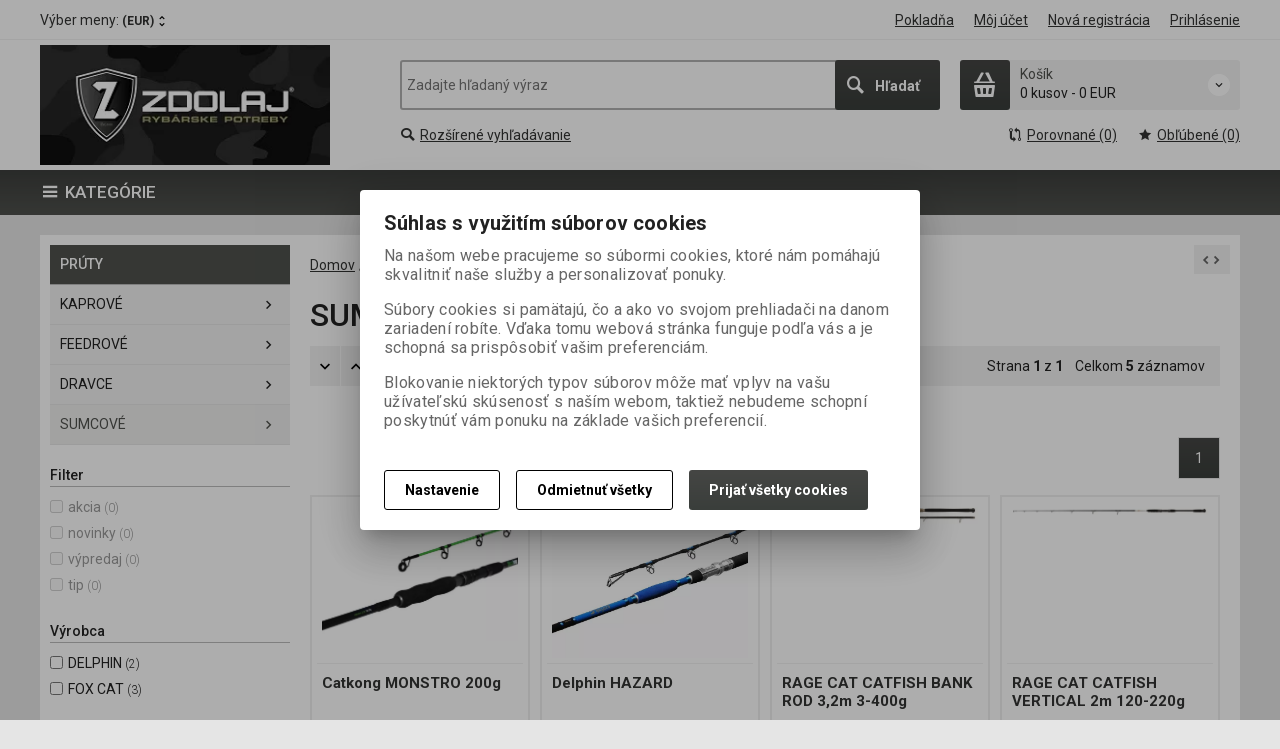

--- FILE ---
content_type: text/html; charset=utf-8
request_url: https://zdolaj.eu/sumcove/
body_size: 28890
content:
<!DOCTYPE html>
<!--[if lt IE 7]>      <html class="no-js toOld lt-ie9 lt-ie8 lt-ie7"> <![endif]-->
<!--[if IE 7]>         <html class="no-js toOld lt-ie9 lt-ie8"> <![endif]-->
<!--[if IE 8]>         <html class="no-js toOld lt-ie9"> <![endif]-->
<!--[if gt IE 8]><!--> <html class="no-js"> <!--<![endif]-->
<head id="ctl01_LayoutHead"><base href="https://zdolaj.eu/inshop/">
 

        
    

        
        
    

          
      

                 
      

                
      
<!-- config.HideWizard: true -->

           
      
<script type="text/javascript">
    var EshopParams={
        'FilterAction' : '',
        'limitedlevels' : 619,
        'Action' : 'DoChangeLevel',
        'BarTemplate' : "Catalogue.ascx",
        'SearchCover' : ".block.search .inner",
        'SearchInput' : '#q',
        'Inshop5Templates' : true,
        'firstRun' : true,
        'IsFriendlyFilterEnabled' : "False",
        'view' : {
            'DropDowLevelListType' : true,
            'LevelListFadeIn' : true,
            'HideWizard' : "True",
            'HideDesignerTopBar' : "True"
        },
        'RegType' : "all"
    }
</script>

        
        <script>
          EshopParams.CatalogAction="DoChangeLevel";
          EshopParams.SearchPhrase=false;
        </script>
    








        
    



                
                
        


              

                   
      

                   
      

                   
      

    
                       
          
  
<meta http-equiv="X-UA-Compatible" content="IE=edge">
<meta name="viewport" content="width=device-width, initial-scale=1">

<meta name="author" content="Autor šablony: Webecom s.r.o., autor aplikace: Zoner software, a. s. ">


<meta name="robots" content="all">
<link href="https://fonts.googleapis.com/css?family=Roboto:300,400,500,700" rel="stylesheet">
<!-- <link href="https://fonts.googleapis.com/css?family=Istok+Web:400,700" rel="stylesheet"> -->
<link href="https://fonts.googleapis.com/css?family=Open+Sans:300,400,600,700" rel="stylesheet">
<!-- <link href="https://fonts.googleapis.com/css?family=IBM+Plex+Sans:300,400,500,600,700" rel="stylesheet">
<link href="https://fonts.googleapis.com/css?family=Fira+Sans:300,400,500,600,700" rel="stylesheet">
<link href="https://fonts.googleapis.com/css?family=Hind+Guntur:300,400,500,600,700" rel="stylesheet"> -->

<link rel="search" type="application/opensearchdescription+xml" title="JETFISH" href="https://jetfish.inshop.sk/inshop/scripts/opensearch.aspx">

<link rel="stylesheet" href="/inshop/Layout/libs/Semantic-UI/dist/components/modal.min.css">
<!-- plugins: -->
<link rel="stylesheet" type="text/css" href="/inshop/Layout/libs/inshop5/Semantic/transition.min.css">
<link rel="stylesheet" type="text/css" href="/inshop/Layout/libs/inshop5/Semantic/dimmer.min.css">
<link rel="stylesheet" href="/inshop/Layout/libs/inshop5/Plugins/owl-carousel2/assets/owl.carousel.css">
<link rel="stylesheet" href="/inshop/Layout/libs/inshop5/Plugins/select2/dist/css/select2.min.css">


        <link rel="stylesheet" type="text/css" href="/inshop/Layout/Schemata/inshop5basic/Lite/css/liteV1.css">
    

    
            <link rel="stylesheet" type="text/css" href="/inshop/Layout/Schemata/Inshop5Basic/custom.css?ver=2">
        
  

        
                
                <link rel="stylesheet" href="/inshop/Layout/Schemata/Inshop5Basic/theme.css?version=1612770585337">
            
    

<!--[if lt IE 9]>
            <script src="https://oss.maxcdn.com/html5shiv/3.7.2/html5shiv.min.js"></script>
            <script src="https://oss.maxcdn.com/respond/1.4.2/respond.min.js"></script>
<![endif]-->



<script src="/inshop/Layout/libs/inshop5/Plugins/modernizr-custom.js">
</script>
<script>
    window.dataLayer=window.dataLayer || [];
    function gtag() { dataLayer.push(arguments); }
    gtag('consent', 'default', {
      'ad_user_data': 'denied',
      'ad_personalization': 'denied',
      'ad_storage': 'denied',
      'analytics_storage': 'denied',
      'wait_for_update': 500,
    });
    gtag('js', new Date());
    gtag('config', '');
    </script>
    

            
                        
        

<meta name="description" content="Rybárske potreby za skvelú cenu. Velký výber aj priamo v kamennej predajni : Rybárske potreby JETFISH, Galvaniho 6, nastrahy, rybarske prúty, navijaky..." />
<meta name="keywords" content="rybarske potreby, rybarske pruty, navijaky, nastrahy,jetfish, fox, Nash, Haldorado, RidgeMonkey, boilies, pelety, baytech" />
<title>
	
		        SUMCOVÉ
		   
</title>
</head>
<body class="just-page  page-Catalogue" id="LiteV1">

         

    
<div id="renderStyles"></div>
<div id="renderCustomStyles"></div>

        

    <!-- is IsAdmin: False -->
    <!-- is IsMerchant: False -->
    <!-- BarTemplate: Catalogue.ascx  -->
    <!-- Action: DoChangeLevel  -->
    <!-- FirstRunSetup  -->
    <!-- DropDowLevelListType: true  -->
    


 

    <div id="page-scroller" class="pusher">
        <div id="page-wrap">
            
            <div class="page_header_cover">   
                <header id="header">
	<div class="top">
	<div class="container with-padding">
		<div class="containerV2">	
					<ul class="nav national-navigation">
						        <!-- test VS 3/7 7:09 -->
<li class="dropdown-menu-parent">
	<a type="button" class="ico ico-drop-down" data-toggle="dropdown" href="#">
		<strong class="currency currency-long">Výber meny:</strong>
		<strong class="currency currency-short">Mena:</strong>
		<span>(EUR)</span>
	</a>
	<ul class="dropdown-menu bdr" role="menu" aria-labelledby="currency-dropdown-menu">
	    
	               <li><a href="scripts/shop.aspx?action=dochangecurrency&amp;CurrID=7"><span>EURO</span></a></li>
	            
	</ul>
</li> 

					</ul>
			<ul class="nav user-navigation">
						<li class="checkout"><a href="/inshop/scripts/shop.aspx?action=showcheckout" >Pokladňa</a></li>
										
								<li class="account"><a href="/inshop/scripts/shop.aspx?action=Login" >Môj účet</a></li>
								<li class="registration"><a href="/inshop/scripts/shop.aspx?action=registernewsubject" >Nová registrácia</a></li>
								<li class="account-login"><a href="/inshop/scripts/shop.aspx?action=Login" >Prihlásenie</a></li>
									
			</ul>
		</div> <!-- containerV2 -->
	</div> <!-- container -->
</div> 

	<div class="content">
		<div class="container with-padding">
			<div class="containerV2">
			<div class="cover">
				<div class="logo" id="uploadlogo_">
					<a href="/"><picture>
	<source srcset="/inshop/layout/schemata/INSHOP5BASIC/images/ZDOLAJ%20Facebook%20cover%20photo%20conquer.jpg.webp?timestamp=20230117022957&amp;w=480" media="(max-width: 480px)" type="image/webp">
	<source srcset="/inshop/layout/schemata/INSHOP5BASIC/images/ZDOLAJ%20Facebook%20cover%20photo%20conquer.jpg.webp?timestamp=20230117022957&amp;w=640" media="(max-width: 640px)" type="image/webp">
	<source srcset="/inshop/layout/schemata/INSHOP5BASIC/images/ZDOLAJ%20Facebook%20cover%20photo%20conquer.jpg.webp?timestamp=20230117022957" type="image/webp">
	<source srcset="/inshop/layout/schemata/INSHOP5BASIC/images/ZDOLAJ%20Facebook%20cover%20photo%20conquer.jpg?timestamp=20230117022957&amp;w=480" media="(max-width: 480px)">
	<source srcset="/inshop/layout/schemata/INSHOP5BASIC/images/ZDOLAJ%20Facebook%20cover%20photo%20conquer.jpg?timestamp=20230117022957&amp;w=640" media="(max-width: 640px)">
	<source srcset="/inshop/layout/schemata/INSHOP5BASIC/images/ZDOLAJ%20Facebook%20cover%20photo%20conquer.jpg?timestamp=20230117022957">
	<img class="lazyload " data-src="/inshop/layout/schemata/INSHOP5BASIC/images/ZDOLAJ%20Facebook%20cover%20photo%20conquer.jpg?timestamp=20230117022957" alt="ZDOLAJ Facebook cover photo conquer.jpg">
</picture></a>
				</div> <!-- logo -->
				<div class="blocks">
					<div class="block-list">
						<div class="block levels">
							<div class="inner">
								<a class="bdr" id="show-mobile-bar" href="#">Menu</a>
							</div> <!-- inner -->
						</div> <!-- block -->
						<div class="block search">
							<div class="inner">
								    <form id="ctl01_ctl47_ctl00_simplesearch" method="get" action="/inshop/scripts/search.aspx">
<div>

								        <input name="q" type="text" id="q" placeholder="Zadajte hľadaný výraz" class="form-control" />
								        <div class="button bdr"><button id="ctl01_ctl47_ctl00_ctl06_ctl06" class="btn MainColor"><i class="is-icon icon-search"></i> <span>Hľadať</span></button></div> <!-- button -->
								    </div>
</form>
							</div> <!-- inner -->
						</div> <!-- block search -->
						
                <div class="block cart">
                    <a href="/inshop/scripts/shop.aspx?action=showshoppingcart" class="inner bdr">
                        <div class="is-icon icon-cart bdr">  </div> <!-- icon -->
                        <div class="summary">
                            <span class="monitor">
                                <strong>Košík</strong>
                                0 kusov
                                <span class="sep">-</span>
                                <span class="price">0&nbsp;EUR</span>
                            <span class="device"><strong>0</strong></span>
                        </div> <!-- summary -->
                    </a> <!-- inner -->
                </div> <!-- block cart -->
             

					</div> <!-- block-list -->
					<div class="links">
								<ul class="link search">
									<li><a href="/inshop/scripts/shop.aspx?action=AdvancedSearch" ><i class="text-icon icon-search"></i>Rozšírené vyhľadávanie</a></li>
								</ul> <!-- link search -->
						<ul class="link cart">
									<li><a href="/inshop/scripts/shop.aspx?action=ViewTemplate&amp;Path=CompareList" ><i class="text-icon icon-compare"></i>Porovnané (0) </a></li>
									<li><a href="/inshop/scripts/shop.aspx?action=ShowBookmarkedProducts" ><i class="text-icon icon-bookmark"></i>Obľúbené (0)</a></li>
						</ul> <!-- link search -->
					</div> <!-- links -->
				</div> <!-- bloks -->
			</div> <!-- cover -->
			</div> <!-- containerV2 -->
		</div> <!-- container -->
	</div> <!-- content -->
</header> 

                <div class="horizontal-levels device-sidebar isp sidebar">
		<div class="device-search">
    <form id="ctl01_ctl48_ctl00_ctl05_ctl00_simplesearch1" method="post" action="/inshop/scripts/shop.aspx">
<div>
<input type='hidden' name='Shop.Form'  value='ctl01_ctl48_ctl00_ctl05_ctl00_simplesearch1' />
<input type='hidden' name='__VIEWSTATE'  value='' />
<input type='hidden' name='__EVENTTARGET'  value='' />
<input type='hidden' name='__EVENTARGUMENT'  value='' />
<script type='text/javascript'>
<!--
	function doPostBack_ctl01_ctl48_ctl00_ctl05_ctl00_simplesearch1(eventTarget, eventArgument) {
		var theForm = document.getElementById('ctl01_ctl48_ctl00_ctl05_ctl00_simplesearch1');
		theForm.__EVENTTARGET.value = eventTarget;
		theForm.__EVENTARGUMENT.value = eventArgument;
		 if (document.createEvent && theForm.dispatchEvent)
		 {
			  var evt = document.createEvent("HTMLEvents");
			  evt.initEvent("submit", false, true);
			  theForm.dispatchEvent(evt);
		 }
		theForm.submit();
	}
//-->
</script>

    	        <input name="searchphrase" type="text" id="searchphrase" class="form-control trnsp" />
    		    <input type="hidden" value="true" name="ShowProductsFromSubLevels" >
    	        <button id="ctl01_ctl48_ctl00_ctl05_ctl00_ctl01_ctl01" onclick="doPostBack_ctl01_ctl48_ctl00_ctl05_ctl00_simplesearch1(&#39;ctl01&#39;,&#39;Action=DoSearch&#39;); return false" class="trnsp"><span class="is-icon icon-search"></span></button><input name="action" type="hidden" value="DoSearch" /> <!-- button -->
    </div>
</form>
</div> <!-- device-search --> 

		<style type="text/css">
			.show {
    display: block!important;
}
		</style>
		<div class="niceScroll">
			<div class="levels-container"> 
				<div class="level-list DropDownMenu effect-fadeDown">
							
									<div class="DropDownShow">
										<a href="#"><i class="text-icon icon-hamb"></i>Kategórie</a>
									</div> <!-- DropDownShow -->
								
							<div class="inner">
								 <ul id="T1_"><li class="level-1 has-children"><a href="/darcekovypoukaz/" class="level-1 has-children" id="T1_LevelId-4">DARČEKOVÝ POUKAZ</a><ul id="T1_subLevelId-4" class="sub-menu level-2 has-children"><li class="sub-menu level-2 has-children"><a href="/darcekovypoukaz2/" class="sub-menu level-2 has-children" id="T1_LevelId-5">DARČEKOVÝ POUKAZ</a><ul id="T1_subLevelId-5" class="sub-menu level-3 has-children"><li class="sub-menu level-3"><a href="/darcekovypoukaz3/" class="sub-menu level-3" id="T1_LevelId-6">DARČEKOVÝ POUKAZ</a></li></ul><a class="collapse collapsed" data-toggle="collapse" data-parent="#T1_subLevelId-4" href="#T1_subLevelId-5"></a></li></ul><a class="collapse collapsed" data-toggle="collapse" data-parent="#T1_subLevelId-1" href="#T1_subLevelId-4"></a></li><li class="level-1 has-children"><a href="/vypredaj/" class="level-1 has-children" id="T1_LevelId-789">VÝPREDAJ</a><ul id="T1_subLevelId-789" class="sub-menu level-2 has-children"><li class="sub-menu level-2 has-children"><a href="/vypredaj2/" class="sub-menu level-2 has-children" id="T1_LevelId-790">VÝPREDAJ</a><ul id="T1_subLevelId-790" class="sub-menu level-3 has-children"><li class="sub-menu level-3"><a href="/vypredaj3/" class="sub-menu level-3" id="T1_LevelId-791">VÝPREDAJ</a></li></ul><a class="collapse collapsed" data-toggle="collapse" data-parent="#T1_subLevelId-789" href="#T1_subLevelId-790"></a></li></ul><a class="collapse collapsed" data-toggle="collapse" data-parent="#T1_subLevelId-1" href="#T1_subLevelId-789"></a></li><li class="level-1 has-children"><a href="/conquer/" class="level-1 has-children" id="T1_LevelId-955">CONQUER</a><ul id="T1_subLevelId-955" class="sub-menu level-2 has-children"><li class="sub-menu level-2 has-children"><a href="/conquer2/" class="sub-menu level-2 has-children" id="T1_LevelId-956">CONQUER</a><ul id="T1_subLevelId-956" class="sub-menu level-3 has-children"><li class="sub-menu level-3 has-children"><a href="/Boilies%20Conquer/" class="sub-menu level-3 has-children" id="T1_LevelId-957">Boilies</a><ul id="T1_subLevelId-957" class="sub-menu level-4 has-children"><li class="sub-menu level-4 has-children"><a href="/Boilies%20Conquer/herkules/" class="sub-menu level-4 has-children" id="T1_LevelId-966">HERKULES</a><ul id="T1_subLevelId-966" class="sub-menu level-5 has-children"><li class="sub-menu level-5"><a href="/Boilies%20Conquer/herkules/24mm/" class="sub-menu level-5" id="T1_LevelId-995">24mm</a></li><li class="sub-menu level-5"><a href="/Boilies%20Conquer/herkules/30mm/" class="sub-menu level-5" id="T1_LevelId-996">30mm</a></li></ul><a class="collapse collapsed" data-toggle="collapse" data-parent="#T1_subLevelId-957" href="#T1_subLevelId-966"></a></li><li class="sub-menu level-4 has-children"><a href="/Boilies%20Conquer/element1kg/" class="sub-menu level-4 has-children" id="T1_LevelId-967">ELEMENT 1kg</a><ul id="T1_subLevelId-967" class="sub-menu level-5 has-children"><li class="sub-menu level-5"><a href="/Boilies%20Conquer/element1kg/20mm/" class="sub-menu level-5" id="T1_LevelId-985">20mm</a></li><li class="sub-menu level-5"><a href="/Boilies%20Conquer/element1kg/24mm/" class="sub-menu level-5" id="T1_LevelId-986">24mm</a></li></ul><a class="collapse collapsed" data-toggle="collapse" data-parent="#T1_subLevelId-957" href="#T1_subLevelId-967"></a></li><li class="sub-menu level-4 has-children"><a href="/Boilies%20Conquer/universe/" class="sub-menu level-4 has-children" id="T1_LevelId-968">UNIVERSE</a><ul id="T1_subLevelId-968" class="sub-menu level-5 has-children"><li class="sub-menu level-5 has-children"><a href="/Boilies%20Conquer/universe/universe1kg/" class="sub-menu level-5 has-children" id="T1_LevelId-991">UNIVERSE 1KG</a><ul id="T1_subLevelId-991" class="sub-menu level-6 has-children"><li class="sub-menu level-6"><a href="/Boilies%20Conquer/universe/universe1kg/20mm/" class="sub-menu level-6" id="T1_LevelId-987">20mm</a></li><li class="sub-menu level-6"><a href="/Boilies%20Conquer/universe/universe1kg/24mm/" class="sub-menu level-6" id="T1_LevelId-988">24mm</a></li></ul><a class="collapse collapsed" data-toggle="collapse" data-parent="#T1_subLevelId-968" href="#T1_subLevelId-991"></a></li><li class="sub-menu level-5 has-children"><a href="/Boilies%20Conquer/universe/universe25kg/" class="sub-menu level-5 has-children" id="T1_LevelId-992">UNIVERSE 2,5kg</a><ul id="T1_subLevelId-992" class="sub-menu level-6 has-children"><li class="sub-menu level-6"><a href="/Boilies%20Conquer/universe/universe25kg/20mm/" class="sub-menu level-6" id="T1_LevelId-993">20mm</a></li><li class="sub-menu level-6"><a href="/Boilies%20Conquer/universe/universe25kg/24mm/" class="sub-menu level-6" id="T1_LevelId-994">24mm</a></li></ul><a class="collapse collapsed" data-toggle="collapse" data-parent="#T1_subLevelId-968" href="#T1_subLevelId-992"></a></li></ul><a class="collapse collapsed" data-toggle="collapse" data-parent="#T1_subLevelId-957" href="#T1_subLevelId-968"></a></li><li class="sub-menu level-4"><a href="/Boilies%20Conquer/appetizer/" class="sub-menu level-4" id="T1_LevelId-978">APPETIZER</a></li></ul><a class="collapse collapsed" data-toggle="collapse" data-parent="#T1_subLevelId-956" href="#T1_subLevelId-957"></a></li><li class="sub-menu level-3 has-children"><a href="/bostrovanyboilies/" class="sub-menu level-3 has-children" id="T1_LevelId-964">Bostrovaný Boilies</a><ul id="T1_subLevelId-964" class="sub-menu level-4 has-children"><li class="sub-menu level-4"><a href="/bostrovanyboilies/bindelement20mm/" class="sub-menu level-4" id="T1_LevelId-970">B in D ELEMENT 20mm</a></li><li class="sub-menu level-4 has-children"><a href="/bostrovanyboilies/bindherkules/" class="sub-menu level-4 has-children" id="T1_LevelId-971">B in D HERKULES</a><ul id="T1_subLevelId-971" class="sub-menu level-5 has-children"><li class="sub-menu level-5"><a href="/bostrovanyboilies/bindherkules/bindherkules20mm/" class="sub-menu level-5" id="T1_LevelId-1089">B in D HERKULES 20mm</a></li><li class="sub-menu level-5"><a href="/bostrovanyboilies/bindherkules/bindherkules24mm/" class="sub-menu level-5" id="T1_LevelId-1090">B in D HERKULES 24mm</a></li><li class="sub-menu level-5"><a href="/bostrovanyboilies/bindherkules/bindherkules30mm/" class="sub-menu level-5" id="T1_LevelId-1122">B in D HERKULES 30mm</a></li></ul><a class="collapse collapsed" data-toggle="collapse" data-parent="#T1_subLevelId-964" href="#T1_subLevelId-971"></a></li></ul><a class="collapse collapsed" data-toggle="collapse" data-parent="#T1_subLevelId-956" href="#T1_subLevelId-964"></a></li><li class="sub-menu level-3 has-children"><a href="/balancedboilies/" class="sub-menu level-3 has-children" id="T1_LevelId-983">Balanced boilies</a><ul id="T1_subLevelId-983" class="sub-menu level-4 has-children"><li class="sub-menu level-4"><a href="/balancedboilies/ballet/" class="sub-menu level-4" id="T1_LevelId-984">BALLET</a></li></ul><a class="collapse collapsed" data-toggle="collapse" data-parent="#T1_subLevelId-956" href="#T1_subLevelId-983"></a></li><li class="sub-menu level-3 has-children"><a href="/POP-UP%20Conqer/" class="sub-menu level-3 has-children" id="T1_LevelId-958">POP-UP</a><ul id="T1_subLevelId-958" class="sub-menu level-4 has-children"><li class="sub-menu level-4"><a href="/POP-UP%20Conqer/pop-up16mm/" class="sub-menu level-4" id="T1_LevelId-972">POP-UP 16mm</a></li><li class="sub-menu level-4"><a href="/POP-UP%20Conqer/pop-up12mm/" class="sub-menu level-4" id="T1_LevelId-973">POP-UP 12mm</a></li></ul><a class="collapse collapsed" data-toggle="collapse" data-parent="#T1_subLevelId-956" href="#T1_subLevelId-958"></a></li><li class="sub-menu level-3"><a href="/wafters/" class="sub-menu level-3" id="T1_LevelId-1118">WAFTERS</a></li><li class="sub-menu level-3"><a href="/pasta/" class="sub-menu level-3" id="T1_LevelId-959">Pasta</a></li><li class="sub-menu level-3"><a href="/csl/" class="sub-menu level-3" id="T1_LevelId-989">CSL</a></li><li class="sub-menu level-3"><a href="/booster/" class="sub-menu level-3" id="T1_LevelId-961">Booster</a></li><li class="sub-menu level-3"><a href="/baitgel/" class="sub-menu level-3" id="T1_LevelId-1091">BAIT GEL</a></li><li class="sub-menu level-3"><a href="/aroma/" class="sub-menu level-3" id="T1_LevelId-965">Aroma</a></li><li class="sub-menu level-3"><a href="/pelety2/" class="sub-menu level-3" id="T1_LevelId-980">Pelety</a></li><li class="sub-menu level-3"><a href="/feedmix/" class="sub-menu level-3" id="T1_LevelId-981">Feed Mix</a></li><li class="sub-menu level-3 has-children"><a href="/oblecenie2/" class="sub-menu level-3 has-children" id="T1_LevelId-962">Oblečenie</a><ul id="T1_subLevelId-962" class="sub-menu level-4 has-children"><li class="sub-menu level-4"><a href="/oblecenie2/mikiny/" class="sub-menu level-4" id="T1_LevelId-975">Mikiny</a></li><li class="sub-menu level-4"><a href="/oblecenie2/tricka/" class="sub-menu level-4" id="T1_LevelId-976">Tričká</a></li><li class="sub-menu level-4"><a href="/oblecenie2/ciapky/" class="sub-menu level-4" id="T1_LevelId-977">Čiapky</a></li><li class="sub-menu level-4"><a href="/oblecenie2/ponozky/" class="sub-menu level-4" id="T1_LevelId-979">Ponožky</a></li><li class="sub-menu level-4"><a href="/oblecenie2/kratasy/" class="sub-menu level-4" id="T1_LevelId-1119">Kraťasy</a></li><li class="sub-menu level-4"><a href="/oblecenie2/teplaky/" class="sub-menu level-4" id="T1_LevelId-1123">Tepláky</a></li></ul><a class="collapse collapsed" data-toggle="collapse" data-parent="#T1_subLevelId-956" href="#T1_subLevelId-962"></a></li><li class="sub-menu level-3"><a href="/pomocky/" class="sub-menu level-3" id="T1_LevelId-1092">Pomôcky</a></li><li class="sub-menu level-3"><a href="/zmesynaboilies/" class="sub-menu level-3" id="T1_LevelId-1094">Zmesy na boilies</a></li></ul><a class="collapse collapsed" data-toggle="collapse" data-parent="#T1_subLevelId-955" href="#T1_subLevelId-956"></a></li></ul><a class="collapse collapsed" data-toggle="collapse" data-parent="#T1_subLevelId-1" href="#T1_subLevelId-955"></a></li><li class="level-1 has-children"><a href="/fox/" class="level-1 has-children" id="T1_LevelId-1001">FOX</a><ul id="T1_subLevelId-1001" class="sub-menu level-2 has-children"><li class="sub-menu level-2 has-children"><a href="/fox2/" class="sub-menu level-2 has-children" id="T1_LevelId-1002">FOX</a><ul id="T1_subLevelId-1002" class="sub-menu level-3 has-children"><li class="sub-menu level-3"><a href="/pruty2/" class="sub-menu level-3" id="T1_LevelId-1003">PRÚTY</a></li><li class="sub-menu level-3 has-children"><a href="/navijaky2/" class="sub-menu level-3 has-children" id="T1_LevelId-1004">NAVIJÁKY</a><ul id="T1_subLevelId-1004" class="sub-menu level-4 has-children"><li class="sub-menu level-4"><a href="/navijaky2/prednabrzda/" class="sub-menu level-4" id="T1_LevelId-1005">PREDNÁ BRZDA</a></li><li class="sub-menu level-4"><a href="/navijaky2/baitrunnery/" class="sub-menu level-4" id="T1_LevelId-1006">BAITRUNNERY</a></li></ul><a class="collapse collapsed" data-toggle="collapse" data-parent="#T1_subLevelId-1002" href="#T1_subLevelId-1004"></a></li><li class="sub-menu level-3 has-children"><a href="/oblecenieaobuv3/" class="sub-menu level-3 has-children" id="T1_LevelId-1007">OBLEČENIE A OBUV</a><ul id="T1_subLevelId-1007" class="sub-menu level-4 has-children"><li class="sub-menu level-4"><a href="/oblecenieaobuv3/komplety/" class="sub-menu level-4" id="T1_LevelId-1008">KOMPLETY</a></li><li class="sub-menu level-4"><a href="/oblecenieaobuv3/bundy/" class="sub-menu level-4" id="T1_LevelId-1009">BUNDY</a></li><li class="sub-menu level-4"><a href="/oblecenieaobuv3/trickaapolokosele/" class="sub-menu level-4" id="T1_LevelId-1010">TRIČKÁ A POLOKOŠELE</a></li><li class="sub-menu level-4"><a href="/oblecenieaobuv3/mikiny/" class="sub-menu level-4" id="T1_LevelId-1011">MIKINY</a></li><li class="sub-menu level-4"><a href="/oblecenieaobuv3/teplakyanohavice/" class="sub-menu level-4" id="T1_LevelId-1012">TEPLÁKY A NOHAVICE</a></li><li class="sub-menu level-4"><a href="/oblecenieaobuv3/termopradlo/" class="sub-menu level-4" id="T1_LevelId-1121">TERMOPRADLO</a></li><li class="sub-menu level-4"><a href="/oblecenieaobuv3/kratasy/" class="sub-menu level-4" id="T1_LevelId-1013">KRAŤASY</a></li><li class="sub-menu level-4"><a href="/oblecenieaobuv3/ciapkykukly/" class="sub-menu level-4" id="T1_LevelId-1014">ČIAPKY, KUKLY</a></li><li class="sub-menu level-4"><a href="/oblecenieaobuv3/okuliare/" class="sub-menu level-4" id="T1_LevelId-1015">OKULIARE</a></li><li class="sub-menu level-4"><a href="/oblecenieaobuv3/prsackygumaky/" class="sub-menu level-4" id="T1_LevelId-1016">PRSAČKY, GUMÁKY</a></li><li class="sub-menu level-4"><a href="/oblecenieaobuv3/doplnky/" class="sub-menu level-4" id="T1_LevelId-1017">DOPLNKY</a></li><li class="sub-menu level-4"><a href="/oblecenieaobuv3/slapky/" class="sub-menu level-4" id="T1_LevelId-1019">ŠLAPKY</a></li><li class="sub-menu level-4"><a href="/oblecenieaobuv3/topanky/" class="sub-menu level-4" id="T1_LevelId-1120">TOPÁNKY</a></li></ul><a class="collapse collapsed" data-toggle="collapse" data-parent="#T1_subLevelId-1002" href="#T1_subLevelId-1007"></a></li><li class="sub-menu level-3 has-children"><a href="/outdoor3/" class="sub-menu level-3 has-children" id="T1_LevelId-1020">OUTDOOR</a><ul id="T1_subLevelId-1020" class="sub-menu level-4 has-children"><li class="sub-menu level-4"><a href="/outdoor3/bivakypristresky/" class="sub-menu level-4" id="T1_LevelId-1021">BIVAKY PRÍSTREŠKY</a></li><li class="sub-menu level-4"><a href="/outdoor3/spacaky-vankuse/" class="sub-menu level-4" id="T1_LevelId-1022">SPACÁKY-VANKÚŠE</a></li><li class="sub-menu level-4"><a href="/outdoor3/lehatka/" class="sub-menu level-4" id="T1_LevelId-1023">LEHÁTKA</a></li><li class="sub-menu level-4"><a href="/outdoor3/stolicky/" class="sub-menu level-4" id="T1_LevelId-1024">STOLIČKY</a></li><li class="sub-menu level-4"><a href="/outdoor3/stoliky/" class="sub-menu level-4" id="T1_LevelId-1025">STOLÍKY</a></li><li class="sub-menu level-4"><a href="/outdoor3/variceakartuse/" class="sub-menu level-4" id="T1_LevelId-1026">VARIČE A KARTUŠE</a></li><li class="sub-menu level-4"><a href="/outdoor3/svietidlabaterkycelovky/" class="sub-menu level-4" id="T1_LevelId-1027">SVIETIDLÁ, BATERKY ,ČELOVKY</a></li><li class="sub-menu level-4"><a href="/outdoor3/riad/" class="sub-menu level-4" id="T1_LevelId-1028">RIAD</a></li><li class="sub-menu level-4"><a href="/outdoor3/kyble/" class="sub-menu level-4" id="T1_LevelId-1029">KÝBLE</a></li></ul><a class="collapse collapsed" data-toggle="collapse" data-parent="#T1_subLevelId-1002" href="#T1_subLevelId-1020"></a></li><li class="sub-menu level-3 has-children"><a href="/starostlivostoulovok3/" class="sub-menu level-3 has-children" id="T1_LevelId-1030">STAROSTLIVOSŤ O ÚLOVOK</a><ul id="T1_subLevelId-1030" class="sub-menu level-4 has-children"><li class="sub-menu level-4"><a href="/starostlivostoulovok3/podberaky/" class="sub-menu level-4" id="T1_LevelId-1031">PODBERÁKY</a></li><li class="sub-menu level-4"><a href="/starostlivostoulovok3/podlozkypodryby/" class="sub-menu level-4" id="T1_LevelId-1032">PODLOŽKY POD RYBY</a></li><li class="sub-menu level-4"><a href="/starostlivostoulovok3/sietkyasaky/" class="sub-menu level-4" id="T1_LevelId-1033">SIEŤKY A SAKY</a></li><li class="sub-menu level-4"><a href="/starostlivostoulovok3/vahyametre/" class="sub-menu level-4" id="T1_LevelId-1034">VÁHY A METRE</a></li></ul><a class="collapse collapsed" data-toggle="collapse" data-parent="#T1_subLevelId-1002" href="#T1_subLevelId-1030"></a></li><li class="sub-menu level-3 has-children"><a href="/rybarskabizuteria3/" class="sub-menu level-3 has-children" id="T1_LevelId-1035">RYBÁRSKA BIŽUTÉRIA</a><ul id="T1_subLevelId-1035" class="sub-menu level-4 has-children"><li class="sub-menu level-4"><a href="/rybarskabizuteria3/haciky/" class="sub-menu level-4" id="T1_LevelId-1036">HÁČIKY</a></li><li class="sub-menu level-4"><a href="/rybarskabizuteria3/zatazeakrmitka/" class="sub-menu level-4" id="T1_LevelId-1037">ZÁŤAŽE A KRMÍTKA</a></li><li class="sub-menu level-4"><a href="/rybarskabizuteria3/navazce/" class="sub-menu level-4" id="T1_LevelId-1038">NÁVÄZCE</a></li><li class="sub-menu level-4"><a href="/rybarskabizuteria3/obratlikykarabinky/" class="sub-menu level-4" id="T1_LevelId-1039">OBRATLÍKY, KARABÍNKY</a></li><li class="sub-menu level-4"><a href="/rybarskabizuteria3/montazezavesdoplnky/" class="sub-menu level-4" id="T1_LevelId-1040">MONTÁŽE, ZÁVES, DOPLNKY</a></li><li class="sub-menu level-4"><a href="/rybarskabizuteria3/ihlyvrtaky/" class="sub-menu level-4" id="T1_LevelId-1041">IHLY, VRTÁKY</a></li><li class="sub-menu level-4"><a href="/rybarskabizuteria3/hadickyprevleky/" class="sub-menu level-4" id="T1_LevelId-1055">HADIČKY, PREVLEKY</a></li><li class="sub-menu level-4"><a href="/rybarskabizuteria3/zarazkyostnekruzky/" class="sub-menu level-4" id="T1_LevelId-1056">ZARÁŽKY, OSTŇE, KRÚŽKY</a></li><li class="sub-menu level-4"><a href="/rybarskabizuteria3/noznicepeanyklieste/" class="sub-menu level-4" id="T1_LevelId-1042">NOŽNICE, PEÁNY, KLIEŠTE</a></li></ul><a class="collapse collapsed" data-toggle="collapse" data-parent="#T1_subLevelId-1002" href="#T1_subLevelId-1035"></a></li><li class="sub-menu level-3 has-children"><a href="/vlascesnurypletenky3/" class="sub-menu level-3 has-children" id="T1_LevelId-1043">VLASCE, ŠNÚRY, PLETENKY</a><ul id="T1_subLevelId-1043" class="sub-menu level-4 has-children"><li class="sub-menu level-4"><a href="/vlascesnurypletenky3/vlasce/" class="sub-menu level-4" id="T1_LevelId-1044">VLASCE</a></li><li class="sub-menu level-4"><a href="/vlascesnurypletenky3/snury-snurky/" class="sub-menu level-4" id="T1_LevelId-1045">ŠNÚRY-ŠNÚRKY</a></li><li class="sub-menu level-4"><a href="/vlascesnurypletenky3/pletenky/" class="sub-menu level-4" id="T1_LevelId-1046">PLETENKY</a></li></ul><a class="collapse collapsed" data-toggle="collapse" data-parent="#T1_subLevelId-1002" href="#T1_subLevelId-1043"></a></li><li class="sub-menu level-3 has-children"><a href="/taskybatohyapuzdra3/" class="sub-menu level-3 has-children" id="T1_LevelId-1047">TAŠKY, BATOHY A PÚZDRA</a><ul id="T1_subLevelId-1047" class="sub-menu level-4 has-children"><li class="sub-menu level-4"><a href="/taskybatohyapuzdra3/prepravnetasky/" class="sub-menu level-4" id="T1_LevelId-1048">PREPRAVNÉ TAŠKY</a></li><li class="sub-menu level-4"><a href="/taskybatohyapuzdra3/puzdranapruty/" class="sub-menu level-4" id="T1_LevelId-1049">PÚZDRA NA PRÚTY</a></li><li class="sub-menu level-4"><a href="/taskybatohyapuzdra3/batohy/" class="sub-menu level-4" id="T1_LevelId-1050">BATOHY</a></li><li class="sub-menu level-4"><a href="/taskybatohyapuzdra3/puzdraaobaly/" class="sub-menu level-4" id="T1_LevelId-1051">PÚZDRA A OBALY</a></li><li class="sub-menu level-4"><a href="/taskybatohyapuzdra3/puzdrananavazce/" class="sub-menu level-4" id="T1_LevelId-1052">PÚZDRA NA NÁVÄZCE</a></li><li class="sub-menu level-4"><a href="/taskybatohyapuzdra3/krabickyaboxy/" class="sub-menu level-4" id="T1_LevelId-1053">KRABIČKY A BOXY</a></li></ul><a class="collapse collapsed" data-toggle="collapse" data-parent="#T1_subLevelId-1002" href="#T1_subLevelId-1047"></a></li><li class="sub-menu level-3 has-children"><a href="/clnymotorydoplnky3/" class="sub-menu level-3 has-children" id="T1_LevelId-1057">ČLNY, MOTORY, DOPLNKY</a><ul id="T1_subLevelId-1057" class="sub-menu level-4 has-children"><li class="sub-menu level-4"><a href="/clnymotorydoplnky3/clny/" class="sub-menu level-4" id="T1_LevelId-1058">ČLNY</a></li><li class="sub-menu level-4"><a href="/clnymotorydoplnky3/motory/" class="sub-menu level-4" id="T1_LevelId-1059">MOTORY</a></li><li class="sub-menu level-4"><a href="/clnymotorydoplnky3/doplnky/" class="sub-menu level-4" id="T1_LevelId-1113">DOPLNKY</a></li></ul><a class="collapse collapsed" data-toggle="collapse" data-parent="#T1_subLevelId-1002" href="#T1_subLevelId-1057"></a></li><li class="sub-menu level-3 has-children"><a href="/signalizatoryzaberu3/" class="sub-menu level-3 has-children" id="T1_LevelId-1060">SIGNALIZÁTORY ZÁBERU</a><ul id="T1_subLevelId-1060" class="sub-menu level-4 has-children"><li class="sub-menu level-4"><a href="/signalizatoryzaberu3/hlasice/" class="sub-menu level-4" id="T1_LevelId-1061">HLÁSIČE</a></li><li class="sub-menu level-4"><a href="/signalizatoryzaberu3/swingre/" class="sub-menu level-4" id="T1_LevelId-1062">SWINGRE</a></li><li class="sub-menu level-4"><a href="/signalizatoryzaberu3/sadysignalizatorov/" class="sub-menu level-4" id="T1_LevelId-1063">SADY SIGNALIZÁTOROV</a></li><li class="sub-menu level-4"><a href="/signalizatoryzaberu3/security/" class="sub-menu level-4" id="T1_LevelId-1115">SECURITY</a></li></ul><a class="collapse collapsed" data-toggle="collapse" data-parent="#T1_subLevelId-1002" href="#T1_subLevelId-1060"></a></li><li class="sub-menu level-3 has-children"><a href="/stojanyavidlicky3/" class="sub-menu level-3 has-children" id="T1_LevelId-1066">STOJANY A VIDLIČKY</a><ul id="T1_subLevelId-1066" class="sub-menu level-4 has-children"><li class="sub-menu level-4"><a href="/stojanyavidlicky3/stojany/" class="sub-menu level-4" id="T1_LevelId-1067">STOJANY</a></li><li class="sub-menu level-4"><a href="/stojanyavidlicky3/vidlicky/" class="sub-menu level-4" id="T1_LevelId-1069">VIDLIČKY</a></li><li class="sub-menu level-4"><a href="/stojanyavidlicky3/hrazdy/" class="sub-menu level-4" id="T1_LevelId-1070">HRAZDY</a></li><li class="sub-menu level-4"><a href="/stojanyavidlicky3/rohatinky/" class="sub-menu level-4" id="T1_LevelId-1071">ROHATINKY</a></li><li class="sub-menu level-4"><a href="/stojanyavidlicky3/prislusenstvo/" class="sub-menu level-4" id="T1_LevelId-1072">PRÍSLUŠENSTVO</a></li></ul><a class="collapse collapsed" data-toggle="collapse" data-parent="#T1_subLevelId-1002" href="#T1_subLevelId-1066"></a></li><li class="sub-menu level-3"><a href="/krmnepomockyapva/" class="sub-menu level-3" id="T1_LevelId-1074">KŔMNE POMÔCKY a PVA</a></li></ul><a class="collapse collapsed" data-toggle="collapse" data-parent="#T1_subLevelId-1001" href="#T1_subLevelId-1002"></a></li></ul><a class="collapse collapsed" data-toggle="collapse" data-parent="#T1_subLevelId-1" href="#T1_subLevelId-1001"></a></li><li class="level-1 has-children"><a href="/deeper/" class="level-1 has-children" id="T1_LevelId-1116">DEEPER</a><ul id="T1_subLevelId-1116" class="sub-menu level-2 has-children"><li class="sub-menu level-2"><a href="/deeper2/" class="sub-menu level-2" id="T1_LevelId-1117">DEEPER</a></li></ul><a class="collapse collapsed" data-toggle="collapse" data-parent="#T1_subLevelId-1" href="#T1_subLevelId-1116"></a></li><li class="level-1 has-children"><a href="/trakker/" class="level-1 has-children" id="T1_LevelId-1101">TRAKKER</a><ul id="T1_subLevelId-1101" class="sub-menu level-2 has-children"><li class="sub-menu level-2 has-children"><a href="/trakker2/" class="sub-menu level-2 has-children" id="T1_LevelId-1102">TRAKKER</a><ul id="T1_subLevelId-1102" class="sub-menu level-3 has-children"><li class="sub-menu level-3"><a href="/prsacky/" class="sub-menu level-3" id="T1_LevelId-1106">PRSAČKY</a></li></ul><a class="collapse collapsed" data-toggle="collapse" data-parent="#T1_subLevelId-1101" href="#T1_subLevelId-1102"></a></li></ul><a class="collapse collapsed" data-toggle="collapse" data-parent="#T1_subLevelId-1" href="#T1_subLevelId-1101"></a></li><li class="level-1 has-children"><a href="/shimano/" class="level-1 has-children" id="T1_LevelId-1081">SHIMANO</a><ul id="T1_subLevelId-1081" class="sub-menu level-2 has-children"><li class="sub-menu level-2 has-children"><a href="/navijaky3/" class="sub-menu level-2 has-children" id="T1_LevelId-1082">NAVIJAKY</a><ul id="T1_subLevelId-1082" class="sub-menu level-3 has-children"><li class="sub-menu level-3"><a href="/kaprovenavijaky/" class="sub-menu level-3" id="T1_LevelId-1083">KAPROVÉ NAVIJAKY</a></li></ul><a class="collapse collapsed" data-toggle="collapse" data-parent="#T1_subLevelId-1081" href="#T1_subLevelId-1082"></a></li></ul><a class="collapse collapsed" data-toggle="collapse" data-parent="#T1_subLevelId-1" href="#T1_subLevelId-1081"></a></li><li class="level-1 has-children"><a href="/delphin/" class="level-1 has-children" id="T1_LevelId-1078">DELPHIN</a><ul id="T1_subLevelId-1078" class="sub-menu level-2 has-children"><li class="sub-menu level-2 has-children"><a href="/delphin2/" class="sub-menu level-2 has-children" id="T1_LevelId-1079">DELPHIN</a><ul id="T1_subLevelId-1079" class="sub-menu level-3 has-children"><li class="sub-menu level-3"><a href="/kaprovepruty/" class="sub-menu level-3" id="T1_LevelId-1080">KAPROVÉ PRÚTY</a></li><li class="sub-menu level-3"><a href="/teleskopickepruty/" class="sub-menu level-3" id="T1_LevelId-1084">TELESKOPICKÉ PRÚTY</a></li><li class="sub-menu level-3"><a href="/kaprovenavijaky2/" class="sub-menu level-3" id="T1_LevelId-1087">KAPROVÉ NAVIJÁKY</a></li><li class="sub-menu level-3"><a href="/kaprovepodberaky/" class="sub-menu level-3" id="T1_LevelId-1085">KAPROVÉ PODBERÁKY</a></li><li class="sub-menu level-3"><a href="/tripodyarodpody/" class="sub-menu level-3" id="T1_LevelId-1086">TRIPODY A RODPODY</a></li><li class="sub-menu level-3"><a href="/vlascesnuryflurokarbony/" class="sub-menu level-3" id="T1_LevelId-1088">VLASCE, ŠNÚRY, FLUROKARBÓNY</a></li><li class="sub-menu level-3"><a href="/bivaky/" class="sub-menu level-3" id="T1_LevelId-1103">BIVAKY</a></li><li class="sub-menu level-3"><a href="/spacaky/" class="sub-menu level-3" id="T1_LevelId-1104">SPACÁKY</a></li><li class="sub-menu level-3"><a href="/lehatka-stolicky/" class="sub-menu level-3" id="T1_LevelId-1105">LEHÁTKA-STOLIČKY</a></li></ul><a class="collapse collapsed" data-toggle="collapse" data-parent="#T1_subLevelId-1078" href="#T1_subLevelId-1079"></a></li></ul><a class="collapse collapsed" data-toggle="collapse" data-parent="#T1_subLevelId-1" href="#T1_subLevelId-1078"></a></li><li class="level-1 has-children"><a href="/jetfish/" class="level-1 has-children" id="T1_LevelId-38">JET FISH</a><ul id="T1_subLevelId-38" class="sub-menu level-2 has-children"><li class="sub-menu level-2 has-children"><a href="/jetfish2/" class="sub-menu level-2 has-children" id="T1_LevelId-39">JET FISH</a><ul id="T1_subLevelId-39" class="sub-menu level-3 has-children"><li class="sub-menu level-3 has-children"><a href="/naturline/" class="sub-menu level-3 has-children" id="T1_LevelId-754">NATUR line</a><ul id="T1_subLevelId-754" class="sub-menu level-4 has-children"><li class="sub-menu level-4"><a href="/naturline/boilies/" class="sub-menu level-4" id="T1_LevelId-755">Boilies</a></li><li class="sub-menu level-4"><a href="/naturline/popup/" class="sub-menu level-4" id="T1_LevelId-756">Pop up</a></li><li class="sub-menu level-4"><a href="/naturline/pelety/" class="sub-menu level-4" id="T1_LevelId-757">Pelety</a></li><li class="sub-menu level-4"><a href="/naturline/dip/" class="sub-menu level-4" id="T1_LevelId-758">Dip</a></li><li class="sub-menu level-4"><a href="/naturline/booster/" class="sub-menu level-4" id="T1_LevelId-759">Booster</a></li><li class="sub-menu level-4"><a href="/naturline/obal.cesto/" class="sub-menu level-4" id="T1_LevelId-760">Obal.cesto</a></li><li class="sub-menu level-4"><a href="/naturline/boostrovanyboilies/" class="sub-menu level-4" id="T1_LevelId-845">Boostrovaný boilies</a></li></ul><a class="collapse collapsed" data-toggle="collapse" data-parent="#T1_subLevelId-39" href="#T1_subLevelId-754"></a></li><li class="sub-menu level-3 has-children"><a href="/boilies/" class="sub-menu level-3 has-children" id="T1_LevelId-45">Boilies</a><ul id="T1_subLevelId-45" class="sub-menu level-4 has-children"><li class="sub-menu level-4 has-children"><a href="/boilies/popupsignal/" class="sub-menu level-4 has-children" id="T1_LevelId-55">POP UP SIGNAL</a><ul id="T1_subLevelId-55" class="sub-menu level-5 has-children"><li class="sub-menu level-5"><a href="/boilies/popupsignal/12mm/" class="sub-menu level-5" id="T1_LevelId-726">12mm</a></li><li class="sub-menu level-5"><a href="/boilies/popupsignal/16mm/" class="sub-menu level-5" id="T1_LevelId-727">16mm</a></li><li class="sub-menu level-5"><a href="/boilies/popupsignal/20mm/" class="sub-menu level-5" id="T1_LevelId-728">20mm</a></li></ul><a class="collapse collapsed" data-toggle="collapse" data-parent="#T1_subLevelId-45" href="#T1_subLevelId-55"></a></li><li class="sub-menu level-4 has-children"><a href="/boilies/popuppremiumclasicc/" class="sub-menu level-4 has-children" id="T1_LevelId-830">POP UP PREMIUM CLASICC</a><ul id="T1_subLevelId-830" class="sub-menu level-5 has-children"><li class="sub-menu level-5"><a href="/boilies/popuppremiumclasicc/12mm/" class="sub-menu level-5" id="T1_LevelId-831">12mm</a></li><li class="sub-menu level-5"><a href="/boilies/popuppremiumclasicc/16mm/" class="sub-menu level-5" id="T1_LevelId-832">16mm</a></li></ul><a class="collapse collapsed" data-toggle="collapse" data-parent="#T1_subLevelId-45" href="#T1_subLevelId-830"></a></li><li class="sub-menu level-4 has-children"><a href="/boilies/popupmystery/" class="sub-menu level-4 has-children" id="T1_LevelId-628">POP UP MYSTERY</a><ul id="T1_subLevelId-628" class="sub-menu level-5 has-children"><li class="sub-menu level-5"><a href="/boilies/popupmystery/16mm/" class="sub-menu level-5" id="T1_LevelId-729">16mm</a></li><li class="sub-menu level-5"><a href="/boilies/popupmystery/20mm/" class="sub-menu level-5" id="T1_LevelId-730">20mm</a></li></ul><a class="collapse collapsed" data-toggle="collapse" data-parent="#T1_subLevelId-45" href="#T1_subLevelId-628"></a></li><li class="sub-menu level-4 has-children"><a href="/boilies/popupsuprafish/" class="sub-menu level-4 has-children" id="T1_LevelId-674">POP UP SUPRAFISH</a><ul id="T1_subLevelId-674" class="sub-menu level-5 has-children"><li class="sub-menu level-5"><a href="/boilies/popupsuprafish/12mm/" class="sub-menu level-5" id="T1_LevelId-731">12mm</a></li><li class="sub-menu level-5"><a href="/boilies/popupsuprafish/16mm/" class="sub-menu level-5" id="T1_LevelId-732">16mm</a></li><li class="sub-menu level-5"><a href="/boilies/popupsuprafish/20mm/" class="sub-menu level-5" id="T1_LevelId-733">20mm</a></li></ul><a class="collapse collapsed" data-toggle="collapse" data-parent="#T1_subLevelId-45" href="#T1_subLevelId-674"></a></li><li class="sub-menu level-4 has-children"><a href="/boilies/popuplegend/" class="sub-menu level-4 has-children" id="T1_LevelId-725">POP UP LEGEND</a><ul id="T1_subLevelId-725" class="sub-menu level-5 has-children"><li class="sub-menu level-5"><a href="/boilies/popuplegend/12mm/" class="sub-menu level-5" id="T1_LevelId-734">12mm</a></li><li class="sub-menu level-5"><a href="/boilies/popuplegend/16mm/" class="sub-menu level-5" id="T1_LevelId-735">16mm</a></li><li class="sub-menu level-5"><a href="/boilies/popuplegend/20mm/" class="sub-menu level-5" id="T1_LevelId-736">20mm</a></li></ul><a class="collapse collapsed" data-toggle="collapse" data-parent="#T1_subLevelId-45" href="#T1_subLevelId-725"></a></li><li class="sub-menu level-4 has-children"><a href="/boilies/premiumclasicc/" class="sub-menu level-4 has-children" id="T1_LevelId-827">PREMIUM CLASICC</a><ul id="T1_subLevelId-827" class="sub-menu level-5 has-children"><li class="sub-menu level-5"><a href="/boilies/premiumclasicc/premiumclassic700g20mm/" class="sub-menu level-5" id="T1_LevelId-828">PREMIUM CLASSIC 700g 20mm</a></li><li class="sub-menu level-5"><a href="/boilies/premiumclasicc/premiumclassic5kg20mm/" class="sub-menu level-5" id="T1_LevelId-829">PREMIUM CLASSIC 5kg 20mm</a></li></ul><a class="collapse collapsed" data-toggle="collapse" data-parent="#T1_subLevelId-45" href="#T1_subLevelId-827"></a></li><li class="sub-menu level-4 has-children"><a href="/boilies/suprafish/" class="sub-menu level-4 has-children" id="T1_LevelId-652">SUPRA FISH</a><ul id="T1_subLevelId-652" class="sub-menu level-5 has-children"><li class="sub-menu level-5 has-children"><a href="/boilies/suprafish/suprafish1kg/" class="sub-menu level-5 has-children" id="T1_LevelId-657">SUPRA FISH 1kg</a><ul id="T1_subLevelId-657" class="sub-menu level-6 has-children"><li class="sub-menu level-6"><a href="/boilies/suprafish/suprafish1kg/20mm/" class="sub-menu level-6" id="T1_LevelId-658">20mm</a></li><li class="sub-menu level-6"><a href="/boilies/suprafish/suprafish1kg/24mm/" class="sub-menu level-6" id="T1_LevelId-659">24mm</a></li></ul><a class="collapse collapsed" data-toggle="collapse" data-parent="#T1_subLevelId-652" href="#T1_subLevelId-657"></a></li><li class="sub-menu level-5 has-children"><a href="/boilies/suprafish/suprafish45kg/" class="sub-menu level-5 has-children" id="T1_LevelId-653">SUPRA FISH 4,5kg</a><ul id="T1_subLevelId-653" class="sub-menu level-6 has-children"><li class="sub-menu level-6"><a href="/boilies/suprafish/suprafish45kg/20mm/" class="sub-menu level-6" id="T1_LevelId-654">20mm</a></li><li class="sub-menu level-6"><a href="/boilies/suprafish/suprafish45kg/24mm/" class="sub-menu level-6" id="T1_LevelId-655">24mm</a></li></ul><a class="collapse collapsed" data-toggle="collapse" data-parent="#T1_subLevelId-652" href="#T1_subLevelId-653"></a></li></ul><a class="collapse collapsed" data-toggle="collapse" data-parent="#T1_subLevelId-45" href="#T1_subLevelId-652"></a></li><li class="sub-menu level-4 has-children"><a href="/boilies/mystery/" class="sub-menu level-4 has-children" id="T1_LevelId-46">MYSTERY</a><ul id="T1_subLevelId-46" class="sub-menu level-5 has-children"><li class="sub-menu level-5 has-children"><a href="/boilies/mystery/mystery250g220g/" class="sub-menu level-5 has-children" id="T1_LevelId-48">MYSTERY 250g/220g</a><ul id="T1_subLevelId-48" class="sub-menu level-6 has-children"><li class="sub-menu level-6"><a href="/boilies/mystery/mystery250g220g/16mm/" class="sub-menu level-6" id="T1_LevelId-301">16mm</a></li><li class="sub-menu level-6"><a href="/boilies/mystery/mystery250g220g/20mm/" class="sub-menu level-6" id="T1_LevelId-302">20mm</a></li></ul><a class="collapse collapsed" data-toggle="collapse" data-parent="#T1_subLevelId-46" href="#T1_subLevelId-48"></a></li><li class="sub-menu level-5 has-children"><a href="/boilies/mystery/mystery1kg/" class="sub-menu level-5 has-children" id="T1_LevelId-49">MYSTERY 1kg</a><ul id="T1_subLevelId-49" class="sub-menu level-6 has-children"><li class="sub-menu level-6"><a href="/boilies/mystery/mystery1kg/20mm/" class="sub-menu level-6" id="T1_LevelId-303">20mm</a></li><li class="sub-menu level-6"><a href="/boilies/mystery/mystery1kg/24mm/" class="sub-menu level-6" id="T1_LevelId-304">24mm</a></li></ul><a class="collapse collapsed" data-toggle="collapse" data-parent="#T1_subLevelId-46" href="#T1_subLevelId-49"></a></li><li class="sub-menu level-5 has-children"><a href="/boilies/mystery/mystery3kg/" class="sub-menu level-5 has-children" id="T1_LevelId-47">MYSTERY 3kg</a><ul id="T1_subLevelId-47" class="sub-menu level-6 has-children"><li class="sub-menu level-6"><a href="/boilies/mystery/mystery3kg/20mm/" class="sub-menu level-6" id="T1_LevelId-305">20mm</a></li><li class="sub-menu level-6"><a href="/boilies/mystery/mystery3kg/24mm/" class="sub-menu level-6" id="T1_LevelId-306">24mm</a></li></ul><a class="collapse collapsed" data-toggle="collapse" data-parent="#T1_subLevelId-46" href="#T1_subLevelId-47"></a></li><li class="sub-menu level-5"><a href="/boilies/mystery/boostrovane/" class="sub-menu level-5" id="T1_LevelId-969">Boostrované</a></li></ul><a class="collapse collapsed" data-toggle="collapse" data-parent="#T1_subLevelId-45" href="#T1_subLevelId-46"></a></li><li class="sub-menu level-4 has-children"><a href="/boilies/legendrange/" class="sub-menu level-4 has-children" id="T1_LevelId-58">LEGEND RANGE</a><ul id="T1_subLevelId-58" class="sub-menu level-5 has-children"><li class="sub-menu level-5 has-children"><a href="/boilies/legendrange/legend250g/" class="sub-menu level-5 has-children" id="T1_LevelId-59">LEGEND 250 g</a><ul id="T1_subLevelId-59" class="sub-menu level-6 has-children"><li class="sub-menu level-6"><a href="/boilies/legendrange/legend250g/12mm/" class="sub-menu level-6" id="T1_LevelId-637">12mm</a></li><li class="sub-menu level-6"><a href="/boilies/legendrange/legend250g/16mm/" class="sub-menu level-6" id="T1_LevelId-636">16mm</a></li><li class="sub-menu level-6"><a href="/boilies/legendrange/legend250g/20mm/" class="sub-menu level-6" id="T1_LevelId-294">20mm</a></li><li class="sub-menu level-6"><a href="/boilies/legendrange/legend250g/24mm/" class="sub-menu level-6" id="T1_LevelId-295">24mm</a></li><li class="sub-menu level-6"><a href="/boilies/legendrange/legend250g/20mmex.tvrde/" class="sub-menu level-6" id="T1_LevelId-783">20mm EX.TVRDÉ</a></li><li class="sub-menu level-6"><a href="/boilies/legendrange/legend250g/24mmex.tvrde/" class="sub-menu level-6" id="T1_LevelId-638">24mm EX.TVRDÉ</a></li><li class="sub-menu level-6"><a href="/boilies/legendrange/legend250g/30mmex.tvrde/" class="sub-menu level-6" id="T1_LevelId-296">30mm EX.TVRDÉ</a></li></ul><a class="collapse collapsed" data-toggle="collapse" data-parent="#T1_subLevelId-58" href="#T1_subLevelId-59"></a></li><li class="sub-menu level-5 has-children"><a href="/boilies/legendrange/legend1kg/" class="sub-menu level-5 has-children" id="T1_LevelId-61">LEGEND 1kg</a><ul id="T1_subLevelId-61" class="sub-menu level-6 has-children"><li class="sub-menu level-6"><a href="/boilies/legendrange/legend1kg/16mm900g/" class="sub-menu level-6" id="T1_LevelId-508">16mm/900g</a></li><li class="sub-menu level-6"><a href="/boilies/legendrange/legend1kg/20mm1kg/" class="sub-menu level-6" id="T1_LevelId-297">20mm/1kg</a></li><li class="sub-menu level-6"><a href="/boilies/legendrange/legend1kg/24mm1kg/" class="sub-menu level-6" id="T1_LevelId-298">24mm/1kg</a></li></ul><a class="collapse collapsed" data-toggle="collapse" data-parent="#T1_subLevelId-58" href="#T1_subLevelId-61"></a></li><li class="sub-menu level-5 has-children"><a href="/boilies/legendrange/legend3kg/" class="sub-menu level-5 has-children" id="T1_LevelId-60">LEGEND 3 kg</a><ul id="T1_subLevelId-60" class="sub-menu level-6 has-children"><li class="sub-menu level-6"><a href="/boilies/legendrange/legend3kg/16mm27kg/" class="sub-menu level-6" id="T1_LevelId-515">16mm/2,7kg</a></li><li class="sub-menu level-6"><a href="/boilies/legendrange/legend3kg/20mm3kg/" class="sub-menu level-6" id="T1_LevelId-299">20mm/3kg</a></li><li class="sub-menu level-6"><a href="/boilies/legendrange/legend3kg/24mm3kg/" class="sub-menu level-6" id="T1_LevelId-300">24mm/3kg</a></li></ul><a class="collapse collapsed" data-toggle="collapse" data-parent="#T1_subLevelId-58" href="#T1_subLevelId-60"></a></li><li class="sub-menu level-5 has-children"><a href="/boilies/legendrange/legend10kg/" class="sub-menu level-5 has-children" id="T1_LevelId-392">LEGEND 10kg</a><ul id="T1_subLevelId-392" class="sub-menu level-6 has-children"><li class="sub-menu level-6"><a href="/boilies/legendrange/legend10kg/20mm10kg/" class="sub-menu level-6" id="T1_LevelId-393">20mm/10kg</a></li><li class="sub-menu level-6"><a href="/boilies/legendrange/legend10kg/24mm10kg/" class="sub-menu level-6" id="T1_LevelId-394">24mm/10kg</a></li></ul><a class="collapse collapsed" data-toggle="collapse" data-parent="#T1_subLevelId-58" href="#T1_subLevelId-392"></a></li><li class="sub-menu level-5"><a href="/boilies/legendrange/legendboosterovaneboilies/" class="sub-menu level-5" id="T1_LevelId-420">LEGEND Boosterované boilies</a></li><li class="sub-menu level-5"><a href="/boilies/legendrange/legendrozpustneboilies/" class="sub-menu level-5" id="T1_LevelId-517">LEGEND Rozpustné boilies</a></li><li class="sub-menu level-5"><a href="/boilies/legendrange/legendvyvazenyboilies/" class="sub-menu level-5" id="T1_LevelId-960">LEGEND Vyvážený boilies</a></li></ul><a class="collapse collapsed" data-toggle="collapse" data-parent="#T1_subLevelId-45" href="#T1_subLevelId-58"></a></li></ul><a class="collapse collapsed" data-toggle="collapse" data-parent="#T1_subLevelId-39" href="#T1_subLevelId-45"></a></li><li class="sub-menu level-3 has-children"><a href="/zmesynavyrobuboilies/" class="sub-menu level-3 has-children" id="T1_LevelId-80">Zmesy na výrobu boilies</a><ul id="T1_subLevelId-80" class="sub-menu level-4 has-children"><li class="sub-menu level-4"><a href="/zmesynavyrobuboilies/5kg/" class="sub-menu level-4" id="T1_LevelId-83">5 kg</a></li></ul><a class="collapse collapsed" data-toggle="collapse" data-parent="#T1_subLevelId-39" href="#T1_subLevelId-80"></a></li><li class="sub-menu level-3 has-children"><a href="/aminocomplexy/" class="sub-menu level-3 has-children" id="T1_LevelId-76">Aminocomplexy</a><ul id="T1_subLevelId-76" class="sub-menu level-4 has-children"><li class="sub-menu level-4"><a href="/aminocomplexy/250ml/" class="sub-menu level-4" id="T1_LevelId-79">250ml</a></li></ul><a class="collapse collapsed" data-toggle="collapse" data-parent="#T1_subLevelId-39" href="#T1_subLevelId-76"></a></li><li class="sub-menu level-3"><a href="/pecenovaobalovacka/" class="sub-menu level-3" id="T1_LevelId-101">Pečeňová obalovačka</a></li><li class="sub-menu level-3 has-children"><a href="/obalovaciecesto/" class="sub-menu level-3 has-children" id="T1_LevelId-289">Obalovacie cesto</a><ul id="T1_subLevelId-289" class="sub-menu level-4 has-children"><li class="sub-menu level-4"><a href="/obalovaciecesto/legend/" class="sub-menu level-4" id="T1_LevelId-538">LEGEND</a></li><li class="sub-menu level-4"><a href="/obalovaciecesto/mystery/" class="sub-menu level-4" id="T1_LevelId-539">MYSTERY</a></li><li class="sub-menu level-4"><a href="/obalovaciecesto/suprafish/" class="sub-menu level-4" id="T1_LevelId-671">SUPRAFISH</a></li></ul><a class="collapse collapsed" data-toggle="collapse" data-parent="#T1_subLevelId-39" href="#T1_subLevelId-289"></a></li><li class="sub-menu level-3 has-children"><a href="/specialamur/" class="sub-menu level-3 has-children" id="T1_LevelId-372">SPECIAL AMUR</a><ul id="T1_subLevelId-372" class="sub-menu level-4 has-children"><li class="sub-menu level-4"><a href="/specialamur/boilies/" class="sub-menu level-4" id="T1_LevelId-761">Boilies</a></li><li class="sub-menu level-4"><a href="/specialamur/boosterovaneboilies/" class="sub-menu level-4" id="T1_LevelId-762">Boosterované boilies</a></li><li class="sub-menu level-4"><a href="/specialamur/popup/" class="sub-menu level-4" id="T1_LevelId-764">Pop up</a></li><li class="sub-menu level-4"><a href="/specialamur/pelety/" class="sub-menu level-4" id="T1_LevelId-765">Pelety</a></li><li class="sub-menu level-4"><a href="/specialamur/dip/" class="sub-menu level-4" id="T1_LevelId-766">Dip</a></li><li class="sub-menu level-4"><a href="/specialamur/obal.cesto/" class="sub-menu level-4" id="T1_LevelId-768">Obal.cesto</a></li><li class="sub-menu level-4"><a href="/specialamur/pvamix/" class="sub-menu level-4" id="T1_LevelId-769">PVA mix</a></li><li class="sub-menu level-4"><a href="/specialamur/booster/" class="sub-menu level-4" id="T1_LevelId-990">Booster</a></li></ul><a class="collapse collapsed" data-toggle="collapse" data-parent="#T1_subLevelId-39" href="#T1_subLevelId-372"></a></li><li class="sub-menu level-3"><a href="/cslaminokoncentrat/" class="sub-menu level-3" id="T1_LevelId-649">CSL aminokoncentrát</a></li><li class="sub-menu level-3 has-children"><a href="/booster-liquid/" class="sub-menu level-3 has-children" id="T1_LevelId-102">BOOSTER-LIQUID</a><ul id="T1_subLevelId-102" class="sub-menu level-4 has-children"><li class="sub-menu level-4"><a href="/booster-liquid/suprafishbooster/" class="sub-menu level-4" id="T1_LevelId-672">SUPRAFISH BOOSTER</a></li><li class="sub-menu level-4"><a href="/booster-liquid/mysterybooster/" class="sub-menu level-4" id="T1_LevelId-541">MYSTERY BOOSTER</a></li><li class="sub-menu level-4"><a href="/booster-liquid/legendragebooster/" class="sub-menu level-4" id="T1_LevelId-631">LEGEND RAGE BOOSTER</a></li><li class="sub-menu level-4"><a href="/booster-liquid/liverboosterdip/" class="sub-menu level-4" id="T1_LevelId-105">LIVER BOOSTER+DIP</a></li><li class="sub-menu level-4"><a href="/booster-liquid/booster-liquid/" class="sub-menu level-4" id="T1_LevelId-103">BOOSTER-LIQUID</a></li><li class="sub-menu level-4"><a href="/booster-liquid/zigrigbooster/" class="sub-menu level-4" id="T1_LevelId-656">ZIG RIG BOOSTER</a></li><li class="sub-menu level-4"><a href="/booster-liquid/premiumclassicbooster/" class="sub-menu level-4" id="T1_LevelId-837">PREMIUM CLASSIC BOOSTER</a></li></ul><a class="collapse collapsed" data-toggle="collapse" data-parent="#T1_subLevelId-39" href="#T1_subLevelId-102"></a></li><li class="sub-menu level-3 has-children"><a href="/dipy/" class="sub-menu level-3 has-children" id="T1_LevelId-85">Dipy</a><ul id="T1_subLevelId-85" class="sub-menu level-4 has-children"><li class="sub-menu level-4"><a href="/dipy/premiumclassicdip/" class="sub-menu level-4" id="T1_LevelId-836">PREMIUM CLASSIC DIP</a></li><li class="sub-menu level-4"><a href="/dipy/mysterydip/" class="sub-menu level-4" id="T1_LevelId-540">MYSTERY DIP</a></li><li class="sub-menu level-4"><a href="/dipy/legendrangedip/" class="sub-menu level-4" id="T1_LevelId-630">LEGEND RANGE DIP</a></li></ul><a class="collapse collapsed" data-toggle="collapse" data-parent="#T1_subLevelId-39" href="#T1_subLevelId-85"></a></li><li class="sub-menu level-3"><a href="/esencialneoleje/" class="sub-menu level-3" id="T1_LevelId-401">Esenciálne oleje</a></li><li class="sub-menu level-3 has-children"><a href="/esencieasladidlo/" class="sub-menu level-3 has-children" id="T1_LevelId-66">Esencie a Sladidlo</a><ul id="T1_subLevelId-66" class="sub-menu level-4 has-children"><li class="sub-menu level-4"><a href="/esencieasladidlo/exkluzivne100ml/" class="sub-menu level-4" id="T1_LevelId-68">Exkluzívne 100ml</a></li><li class="sub-menu level-4"><a href="/esencieasladidlo/exkluzivne20ml/" class="sub-menu level-4" id="T1_LevelId-507">Exkluzívne 20ml</a></li><li class="sub-menu level-4"><a href="/esencieasladidlo/sladidlonhdc/" class="sub-menu level-4" id="T1_LevelId-634">Sladidlo NHDC</a></li></ul><a class="collapse collapsed" data-toggle="collapse" data-parent="#T1_subLevelId-39" href="#T1_subLevelId-66"></a></li><li class="sub-menu level-3"><a href="/mixdopva/" class="sub-menu level-3" id="T1_LevelId-388">MIX do PVA</a></li><li class="sub-menu level-3"><a href="/methodmixy/" class="sub-menu level-3" id="T1_LevelId-74">Method mixy</a></li><li class="sub-menu level-3"><a href="/zigmix/" class="sub-menu level-3" id="T1_LevelId-633">ZIG MIX</a></li><li class="sub-menu level-3 has-children"><a href="/peletky/" class="sub-menu level-3 has-children" id="T1_LevelId-62">Peletky</a><ul id="T1_subLevelId-62" class="sub-menu level-4 has-children"><li class="sub-menu level-4 has-children"><a href="/peletky/peletylegend/" class="sub-menu level-4 has-children" id="T1_LevelId-675">Pelety LEGEND</a><ul id="T1_subLevelId-675" class="sub-menu level-5 has-children"><li class="sub-menu level-5"><a href="/peletky/peletylegend/4mm/" class="sub-menu level-5" id="T1_LevelId-676">4mm</a></li><li class="sub-menu level-5"><a href="/peletky/peletylegend/12mm/" class="sub-menu level-5" id="T1_LevelId-677">12mm</a></li></ul><a class="collapse collapsed" data-toggle="collapse" data-parent="#T1_subLevelId-62" href="#T1_subLevelId-675"></a></li><li class="sub-menu level-4"><a href="/peletky/peletymystery/" class="sub-menu level-4" id="T1_LevelId-625">Pelety MYSTERY</a></li><li class="sub-menu level-4"><a href="/peletky/pelety/" class="sub-menu level-4" id="T1_LevelId-65">Pelety</a></li><li class="sub-menu level-4"><a href="/peletky/feedrove/" class="sub-menu level-4" id="T1_LevelId-288">Feedrove</a></li></ul><a class="collapse collapsed" data-toggle="collapse" data-parent="#T1_subLevelId-39" href="#T1_subLevelId-62"></a></li><li class="sub-menu level-3"><a href="/tekutepotravyaoleje/" class="sub-menu level-3" id="T1_LevelId-70">Tekuté potravy a oleje</a></li><li class="sub-menu level-3 has-children"><a href="/prirodneextrakty/" class="sub-menu level-3 has-children" id="T1_LevelId-106">Prírodné extrakty</a><ul id="T1_subLevelId-106" class="sub-menu level-4 has-children"><li class="sub-menu level-4"><a href="/prirodneextrakty/prirodneextrakty500g/" class="sub-menu level-4" id="T1_LevelId-390">Prírodné extrakty 500g</a></li><li class="sub-menu level-4"><a href="/prirodneextrakty/prirodneextrakty50g/" class="sub-menu level-4" id="T1_LevelId-954">Prírodné extrakty 50g</a></li></ul><a class="collapse collapsed" data-toggle="collapse" data-parent="#T1_subLevelId-39" href="#T1_subLevelId-106"></a></li><li class="sub-menu level-3"><a href="/sol/" class="sub-menu level-3" id="T1_LevelId-632">Soľ</a></li><li class="sub-menu level-3 has-children"><a href="/snurky/" class="sub-menu level-3 has-children" id="T1_LevelId-93">Šnúrky</a><ul id="T1_subLevelId-93" class="sub-menu level-4 has-children"><li class="sub-menu level-4"><a href="/snurky/splietanenadvazcove/" class="sub-menu level-4" id="T1_LevelId-94">Splietané nádväzcové</a></li><li class="sub-menu level-4"><a href="/snurky/stuzene/" class="sub-menu level-4" id="T1_LevelId-98">Stužené</a></li><li class="sub-menu level-4"><a href="/snurky/olovene/" class="sub-menu level-4" id="T1_LevelId-96">Olovené</a></li></ul><a class="collapse collapsed" data-toggle="collapse" data-parent="#T1_subLevelId-39" href="#T1_subLevelId-93"></a></li><li class="sub-menu level-3"><a href="/vlasce/" class="sub-menu level-3" id="T1_LevelId-75">Vlasce</a></li><li class="sub-menu level-3"><a href="/dezinfekcia/" class="sub-menu level-3" id="T1_LevelId-635">Dezinfekcia</a></li><li class="sub-menu level-3 has-children"><a href="/oblecenie/" class="sub-menu level-3 has-children" id="T1_LevelId-99">Oblečenie</a><ul id="T1_subLevelId-99" class="sub-menu level-4 has-children"><li class="sub-menu level-4"><a href="/oblecenie/mikiny/" class="sub-menu level-4" id="T1_LevelId-533">Mikiny</a></li><li class="sub-menu level-4"><a href="/oblecenie/teplaky/" class="sub-menu level-4" id="T1_LevelId-534">Tepláky</a></li><li class="sub-menu level-4"><a href="/oblecenie/ciapky/" class="sub-menu level-4" id="T1_LevelId-536">Čiapky</a></li><li class="sub-menu level-4"><a href="/oblecenie/ponozky/" class="sub-menu level-4" id="T1_LevelId-537">Ponožky</a></li></ul><a class="collapse collapsed" data-toggle="collapse" data-parent="#T1_subLevelId-39" href="#T1_subLevelId-99"></a></li><li class="sub-menu level-3"><a href="/vahy/" class="sub-menu level-3" id="T1_LevelId-641">Váhy</a></li></ul><a class="collapse collapsed" data-toggle="collapse" data-parent="#T1_subLevelId-38" href="#T1_subLevelId-39"></a></li></ul><a class="collapse collapsed" data-toggle="collapse" data-parent="#T1_subLevelId-1" href="#T1_subLevelId-38"></a></li><li class="level-1 has-children"><a href="/ridgemonkey/" class="level-1 has-children" id="T1_LevelId-1098">RidgeMonkey</a><ul id="T1_subLevelId-1098" class="sub-menu level-2 has-children"><li class="sub-menu level-2 has-children"><a href="/ridgemonkey2/" class="sub-menu level-2 has-children" id="T1_LevelId-1099">RIDGE MONKEY</a><ul id="T1_subLevelId-1099" class="sub-menu level-3 has-children"><li class="sub-menu level-3"><a href="/ridgemonkey3/" class="sub-menu level-3" id="T1_LevelId-1100">RIDGE MONKEY</a></li></ul><a class="collapse collapsed" data-toggle="collapse" data-parent="#T1_subLevelId-1098" href="#T1_subLevelId-1099"></a></li></ul><a class="collapse collapsed" data-toggle="collapse" data-parent="#T1_subLevelId-1" href="#T1_subLevelId-1098"></a></li><li class="level-1 has-children parentOfSelected"><a href="/rybarskepruty/" class="level-1 has-children parentOfSelected" id="T1_LevelId-169">RYBÁRSKE PRÚTY</a><ul id="T1_subLevelId-169" class="sub-menu level-2 has-children parentOfSelected"><li class="sub-menu level-2 has-children parentOfSelected"><a href="/pruty/" class="sub-menu level-2 has-children parentOfSelected" id="T1_LevelId-170">PRÚTY</a><ul id="T1_subLevelId-170" class="sub-menu level-3 has-children parentOfSelected"><li class="sub-menu level-3"><a href="/kaprove/" class="sub-menu level-3" id="T1_LevelId-171">KAPROVÉ</a></li><li class="sub-menu level-3"><a href="/feedrove/" class="sub-menu level-3" id="T1_LevelId-199">FEEDROVÉ</a></li><li class="sub-menu level-3"><a href="/dravce/" class="sub-menu level-3" id="T1_LevelId-616">DRAVCE</a></li><li class="sub-menu level-3 selected"><a href="/sumcove/" class="sub-menu level-3 selected" id="T1_LevelId-619"><span class='selected'>SUMCOVÉ</span></a></li></ul><a class="collapse collapsed" data-toggle="collapse" data-parent="#T1_subLevelId-169" href="#T1_subLevelId-170"></a></li></ul><a class="collapse collapsed" data-toggle="collapse" data-parent="#T1_subLevelId-1" href="#T1_subLevelId-169"></a></li><li class="level-1 has-children"><a href="/sportex/" class="level-1 has-children" id="T1_LevelId-1107">SPORTEX</a><ul id="T1_subLevelId-1107" class="sub-menu level-2 has-children"><li class="sub-menu level-2 has-children"><a href="/sportex2/" class="sub-menu level-2 has-children" id="T1_LevelId-1108">SPORTEX</a><ul id="T1_subLevelId-1108" class="sub-menu level-3 has-children"><li class="sub-menu level-3"><a href="/pruty3/" class="sub-menu level-3" id="T1_LevelId-1109">PRÚTY</a></li></ul><a class="collapse collapsed" data-toggle="collapse" data-parent="#T1_subLevelId-1107" href="#T1_subLevelId-1108"></a></li></ul><a class="collapse collapsed" data-toggle="collapse" data-parent="#T1_subLevelId-1" href="#T1_subLevelId-1107"></a></li><li class="level-1 has-children"><a href="/rybarskenavijaky/" class="level-1 has-children" id="T1_LevelId-18">RYBÁRSKE NAVIJÁKY</a><ul id="T1_subLevelId-18" class="sub-menu level-2 has-children"><li class="sub-menu level-2 has-children"><a href="/navijaky/" class="sub-menu level-2 has-children" id="T1_LevelId-19">NAVIJÁKY</a><ul id="T1_subLevelId-19" class="sub-menu level-3 has-children"><li class="sub-menu level-3"><a href="/baitrunnery/" class="sub-menu level-3" id="T1_LevelId-201">BAITRUNNERY</a></li><li class="sub-menu level-3"><a href="/prednabrzda/" class="sub-menu level-3" id="T1_LevelId-202">PREDNÁ BRZDA</a></li></ul><a class="collapse collapsed" data-toggle="collapse" data-parent="#T1_subLevelId-18" href="#T1_subLevelId-19"></a></li></ul><a class="collapse collapsed" data-toggle="collapse" data-parent="#T1_subLevelId-1" href="#T1_subLevelId-18"></a></li><li class="level-1 has-children"><a href="/krmenienastrahy/" class="level-1 has-children" id="T1_LevelId-688">KŔMENIE NÁSTRAHY</a><ul id="T1_subLevelId-688" class="sub-menu level-2 has-children"><li class="sub-menu level-2 has-children"><a href="/krmenienastrahy2/" class="sub-menu level-2 has-children" id="T1_LevelId-689">KŔMENIE NÁSTRAHY</a><ul id="T1_subLevelId-689" class="sub-menu level-3 has-children"><li class="sub-menu level-3"><a href="/K%C5%94MNE%20POMOCKY/" class="sub-menu level-3" id="T1_LevelId-883">KŔMNE POMÔCKY</a></li></ul><a class="collapse collapsed" data-toggle="collapse" data-parent="#T1_subLevelId-688" href="#T1_subLevelId-689"></a></li></ul><a class="collapse collapsed" data-toggle="collapse" data-parent="#T1_subLevelId-1" href="#T1_subLevelId-688"></a></li><li class="level-1 has-children"><a href="/oblecenieaobuv/" class="level-1 has-children" id="T1_LevelId-804">OBLEČENIE A OBUV</a><ul id="T1_subLevelId-804" class="sub-menu level-2 has-children"><li class="sub-menu level-2 has-children"><a href="/oblecenieaobuv2/" class="sub-menu level-2 has-children" id="T1_LevelId-805">OBLEČENIE A OBUV</a><ul id="T1_subLevelId-805" class="sub-menu level-3 has-children"><li class="sub-menu level-3"><a href="/mikiny/" class="sub-menu level-3" id="T1_LevelId-808">Mikiny</a></li><li class="sub-menu level-3"><a href="/teplakyanohavice/" class="sub-menu level-3" id="T1_LevelId-809">Tepláky a nohavice</a></li><li class="sub-menu level-3"><a href="/ciapkykukly/" class="sub-menu level-3" id="T1_LevelId-902">Čiapky, kukly</a></li><li class="sub-menu level-3"><a href="/doplnky3/" class="sub-menu level-3" id="T1_LevelId-908">Doplnky</a></li><li class="sub-menu level-3"><a href="/slapky/" class="sub-menu level-3" id="T1_LevelId-974">Šlapky</a></li></ul><a class="collapse collapsed" data-toggle="collapse" data-parent="#T1_subLevelId-804" href="#T1_subLevelId-805"></a></li></ul><a class="collapse collapsed" data-toggle="collapse" data-parent="#T1_subLevelId-1" href="#T1_subLevelId-804"></a></li><li class="level-1 has-children"><a href="/outdoor/" class="level-1 has-children" id="T1_LevelId-116">OUTDOOR</a><ul id="T1_subLevelId-116" class="sub-menu level-2 has-children"><li class="sub-menu level-2 has-children"><a href="/outdoor2/" class="sub-menu level-2 has-children" id="T1_LevelId-117">OUTDOOR</a><ul id="T1_subLevelId-117" class="sub-menu level-3 has-children"><li class="sub-menu level-3"><a href="/bivakypristresky/" class="sub-menu level-3" id="T1_LevelId-886">Bivaky prístrešky</a></li><li class="sub-menu level-3"><a href="/spacaky-vankuse/" class="sub-menu level-3" id="T1_LevelId-880">Spacáky-Vankúše</a></li><li class="sub-menu level-3"><a href="/lehatka/" class="sub-menu level-3" id="T1_LevelId-877">Lehátka</a></li><li class="sub-menu level-3"><a href="/stolicky/" class="sub-menu level-3" id="T1_LevelId-878">Stoličky</a></li><li class="sub-menu level-3"><a href="/stoliky/" class="sub-menu level-3" id="T1_LevelId-879">Stolíky</a></li><li class="sub-menu level-3"><a href="/variceakartuse/" class="sub-menu level-3" id="T1_LevelId-119">Variče a kartuše</a></li><li class="sub-menu level-3"><a href="/svietidlabaterkycelovky/" class="sub-menu level-3" id="T1_LevelId-120">Svietidlá, baterky, čelovky</a></li><li class="sub-menu level-3"><a href="/riad/" class="sub-menu level-3" id="T1_LevelId-265">Riad</a></li><li class="sub-menu level-3"><a href="/kanistreakyble/" class="sub-menu level-3" id="T1_LevelId-640">Kanistre a kýble</a></li><li class="sub-menu level-3"><a href="/odpudzovacehmyzu/" class="sub-menu level-3" id="T1_LevelId-949">Odpudzovače hmyzu</a></li><li class="sub-menu level-3"><a href="/ventilator/" class="sub-menu level-3" id="T1_LevelId-1114">Ventilátor</a></li></ul><a class="collapse collapsed" data-toggle="collapse" data-parent="#T1_subLevelId-116" href="#T1_subLevelId-117"></a></li></ul><a class="collapse collapsed" data-toggle="collapse" data-parent="#T1_subLevelId-1" href="#T1_subLevelId-116"></a></li><li class="level-1 has-children"><a href="/starostlivostoulovok/" class="level-1 has-children" id="T1_LevelId-254">STAROSTLIVOSŤ O ÚLOVOK</a><ul id="T1_subLevelId-254" class="sub-menu level-2 has-children"><li class="sub-menu level-2 has-children"><a href="/starostlivostoulovok2/" class="sub-menu level-2 has-children" id="T1_LevelId-255">STAROSTLIVOSŤ O ÚLOVOK</a><ul id="T1_subLevelId-255" class="sub-menu level-3 has-children"><li class="sub-menu level-3 has-children"><a href="/podberaky/" class="sub-menu level-3 has-children" id="T1_LevelId-256">Podberáky</a><ul id="T1_subLevelId-256" class="sub-menu level-4 has-children"><li class="sub-menu level-4"><a href="/podberaky/podberakovetyce/" class="sub-menu level-4" id="T1_LevelId-258">Podberákové tyče</a></li><li class="sub-menu level-4"><a href="/podberaky/podberakovehlavy/" class="sub-menu level-4" id="T1_LevelId-257">Podberákové hlavy</a></li></ul><a class="collapse collapsed" data-toggle="collapse" data-parent="#T1_subLevelId-255" href="#T1_subLevelId-256"></a></li><li class="sub-menu level-3"><a href="/podlozkypodryby/" class="sub-menu level-3" id="T1_LevelId-887">Podložky pod ryby</a></li><li class="sub-menu level-3"><a href="/sietkysaky/" class="sub-menu level-3" id="T1_LevelId-888">Sieťky saky</a></li><li class="sub-menu level-3"><a href="/vahymetre/" class="sub-menu level-3" id="T1_LevelId-889">Váhy Metre</a></li><li class="sub-menu level-3"><a href="/skusobnetyceabojky/" class="sub-menu level-3" id="T1_LevelId-924">Skúšobné tyče a bójky</a></li></ul><a class="collapse collapsed" data-toggle="collapse" data-parent="#T1_subLevelId-254" href="#T1_subLevelId-255"></a></li></ul><a class="collapse collapsed" data-toggle="collapse" data-parent="#T1_subLevelId-1" href="#T1_subLevelId-254"></a></li><li class="level-1 has-children"><a href="/rybarskabizuteria/" class="level-1 has-children" id="T1_LevelId-742">RYBÁRSKÁ BIŽUTÉRIA</a><ul id="T1_subLevelId-742" class="sub-menu level-2 has-children"><li class="sub-menu level-2 has-children"><a href="/rybarskabizuteria2/" class="sub-menu level-2 has-children" id="T1_LevelId-743">RYBÁRSKÁ BIŽUTÉRIA</a><ul id="T1_subLevelId-743" class="sub-menu level-3 has-children"><li class="sub-menu level-3"><a href="/haciky/" class="sub-menu level-3" id="T1_LevelId-744">Háčiky</a></li><li class="sub-menu level-3"><a href="/zatazeakrmitka/" class="sub-menu level-3" id="T1_LevelId-892">Záťaže a krmítka</a></li><li class="sub-menu level-3"><a href="/navazce/" class="sub-menu level-3" id="T1_LevelId-893">Náväzce</a></li><li class="sub-menu level-3"><a href="/obratlikykarabinky/" class="sub-menu level-3" id="T1_LevelId-894">Obratlíky,Karabínky</a></li><li class="sub-menu level-3"><a href="/montazezavesdoplnky/" class="sub-menu level-3" id="T1_LevelId-896">Montáže,záves,doplnky</a></li><li class="sub-menu level-3"><a href="/hadicyprevleky/" class="sub-menu level-3" id="T1_LevelId-897">Hadičy,prevleky</a></li><li class="sub-menu level-3"><a href="/ihlyvrtaky/" class="sub-menu level-3" id="T1_LevelId-898">Ihly vrtáky</a></li><li class="sub-menu level-3"><a href="/zarazkyostnekruzky/" class="sub-menu level-3" id="T1_LevelId-899">Zarážky, ostňe , krúžky</a></li><li class="sub-menu level-3"><a href="/doplnkynoznicepeanyklieste/" class="sub-menu level-3" id="T1_LevelId-926">Doplnky,Nožnice,Peány,Kliešte</a></li></ul><a class="collapse collapsed" data-toggle="collapse" data-parent="#T1_subLevelId-742" href="#T1_subLevelId-743"></a></li></ul><a class="collapse collapsed" data-toggle="collapse" data-parent="#T1_subLevelId-1" href="#T1_subLevelId-742"></a></li><li class="level-1 has-children"><a href="/vlascesnurypletenky/" class="level-1 has-children" id="T1_LevelId-186">VLASCE ŠNÚRY PLETENKY</a><ul id="T1_subLevelId-186" class="sub-menu level-2 has-children"><li class="sub-menu level-2 has-children"><a href="/vlascesnurypletenky2/" class="sub-menu level-2 has-children" id="T1_LevelId-187">VLASCE ŠNÚRY PLETENKY</a><ul id="T1_subLevelId-187" class="sub-menu level-3 has-children"><li class="sub-menu level-3"><a href="/vlasce2/" class="sub-menu level-3" id="T1_LevelId-871">Vlasce</a></li><li class="sub-menu level-3"><a href="/snury-snurky/" class="sub-menu level-3" id="T1_LevelId-212">Šnúry-Šnúrky</a></li><li class="sub-menu level-3"><a href="/pletenky/" class="sub-menu level-3" id="T1_LevelId-427">Pletenky</a></li></ul><a class="collapse collapsed" data-toggle="collapse" data-parent="#T1_subLevelId-186" href="#T1_subLevelId-187"></a></li></ul><a class="collapse collapsed" data-toggle="collapse" data-parent="#T1_subLevelId-1" href="#T1_subLevelId-186"></a></li><li class="level-1 has-children"><a href="/boje/" class="level-1 has-children" id="T1_LevelId-1095">Bóje</a><ul id="T1_subLevelId-1095" class="sub-menu level-2 has-children"><li class="sub-menu level-2 has-children"><a href="/boje2/" class="sub-menu level-2 has-children" id="T1_LevelId-1096">Bóje</a><ul id="T1_subLevelId-1096" class="sub-menu level-3 has-children"><li class="sub-menu level-3"><a href="/boje3/" class="sub-menu level-3" id="T1_LevelId-1097">Bóje</a></li></ul><a class="collapse collapsed" data-toggle="collapse" data-parent="#T1_subLevelId-1095" href="#T1_subLevelId-1096"></a></li></ul><a class="collapse collapsed" data-toggle="collapse" data-parent="#T1_subLevelId-1" href="#T1_subLevelId-1095"></a></li><li class="level-1 has-children"><a href="/taskybatohyapuzdra/" class="level-1 has-children" id="T1_LevelId-915">TAŠKY, BATOHY A PÚZDRA</a><ul id="T1_subLevelId-915" class="sub-menu level-2 has-children"><li class="sub-menu level-2 has-children"><a href="/TA%C5%A0KY%2C%20BATOHY%20A%20P%C3%9AZDRA/" class="sub-menu level-2 has-children" id="T1_LevelId-916">TAŠKY, BATOHY A PÚZDRA</a><ul id="T1_subLevelId-916" class="sub-menu level-3 has-children"><li class="sub-menu level-3"><a href="/prepravnetasky/" class="sub-menu level-3" id="T1_LevelId-917">Prepravné tašky</a></li><li class="sub-menu level-3"><a href="/puzdranapruty/" class="sub-menu level-3" id="T1_LevelId-918">Púzdra na prúty</a></li><li class="sub-menu level-3"><a href="/batohy/" class="sub-menu level-3" id="T1_LevelId-919">Batohy</a></li><li class="sub-menu level-3"><a href="/puzdraaobaly/" class="sub-menu level-3" id="T1_LevelId-920">Púzdra a obaly</a></li><li class="sub-menu level-3"><a href="/puzdrananavazce/" class="sub-menu level-3" id="T1_LevelId-921">Púzdra na náväzce</a></li><li class="sub-menu level-3"><a href="/krabickyaboxy/" class="sub-menu level-3" id="T1_LevelId-922">Krabičky a boxy</a></li></ul><a class="collapse collapsed" data-toggle="collapse" data-parent="#T1_subLevelId-915" href="#T1_subLevelId-916"></a></li></ul><a class="collapse collapsed" data-toggle="collapse" data-parent="#T1_subLevelId-1" href="#T1_subLevelId-915"></a></li><li class="level-1 has-children"><a href="/clnymotorydoplnky/" class="level-1 has-children" id="T1_LevelId-235">ČLNY MOTORY DOPLNKY</a><ul id="T1_subLevelId-235" class="sub-menu level-2 has-children"><li class="sub-menu level-2 has-children"><a href="/clnymotorydoplnky2/" class="sub-menu level-2 has-children" id="T1_LevelId-236">ČLNY MOTORY DOPLNKY</a><ul id="T1_subLevelId-236" class="sub-menu level-3 has-children"><li class="sub-menu level-3"><a href="/clny/" class="sub-menu level-3" id="T1_LevelId-447">Člny</a></li><li class="sub-menu level-3"><a href="/motory/" class="sub-menu level-3" id="T1_LevelId-446">MOTORY</a></li><li class="sub-menu level-3"><a href="/doplnky2/" class="sub-menu level-3" id="T1_LevelId-844">DOPLNKY</a></li><li class="sub-menu level-3"><a href="/sonary/" class="sub-menu level-3" id="T1_LevelId-885">SONARY</a></li><li class="sub-menu level-3"><a href="/baterienabijacky/" class="sub-menu level-3" id="T1_LevelId-997">BATERIE + NABÍJAČKY</a></li></ul><a class="collapse collapsed" data-toggle="collapse" data-parent="#T1_subLevelId-235" href="#T1_subLevelId-236"></a></li></ul><a class="collapse collapsed" data-toggle="collapse" data-parent="#T1_subLevelId-1" href="#T1_subLevelId-235"></a></li><li class="level-1 has-children"><a href="/baterie/" class="level-1 has-children" id="T1_LevelId-998">BATERIE</a><ul id="T1_subLevelId-998" class="sub-menu level-2 has-children"><li class="sub-menu level-2 has-children"><a href="/baterie-nabijacky/" class="sub-menu level-2 has-children" id="T1_LevelId-999">BATERIE-NABIJAČKY</a><ul id="T1_subLevelId-999" class="sub-menu level-3 has-children"><li class="sub-menu level-3"><a href="/baterie-nabijacky2/" class="sub-menu level-3" id="T1_LevelId-1000">BATERIE-NABIJAČKY</a></li></ul><a class="collapse collapsed" data-toggle="collapse" data-parent="#T1_subLevelId-998" href="#T1_subLevelId-999"></a></li></ul><a class="collapse collapsed" data-toggle="collapse" data-parent="#T1_subLevelId-1" href="#T1_subLevelId-998"></a></li><li class="level-1 has-children"><a href="/signalizatoryzaberu/" class="level-1 has-children" id="T1_LevelId-113">SIGNALIZÁTORY ZÁBERU</a><ul id="T1_subLevelId-113" class="sub-menu level-2 has-children"><li class="sub-menu level-2 has-children"><a href="/signalizatoryzaberu2/" class="sub-menu level-2 has-children" id="T1_LevelId-114">SIGNALIZÁTORY ZÁBERU</a><ul id="T1_subLevelId-114" class="sub-menu level-3 has-children"><li class="sub-menu level-3"><a href="/hlasice/" class="sub-menu level-3" id="T1_LevelId-115">Hlásiče</a></li><li class="sub-menu level-3"><a href="/swingre/" class="sub-menu level-3" id="T1_LevelId-933">Swingre</a></li><li class="sub-menu level-3"><a href="/sadysignalizatorov/" class="sub-menu level-3" id="T1_LevelId-263">Sady signalizátorov</a></li><li class="sub-menu level-3"><a href="/puzdranasignalizatory/" class="sub-menu level-3" id="T1_LevelId-925">Púzdra na signalizátory</a></li><li class="sub-menu level-3"><a href="/plavaky/" class="sub-menu level-3" id="T1_LevelId-940">Plaváky</a></li></ul><a class="collapse collapsed" data-toggle="collapse" data-parent="#T1_subLevelId-113" href="#T1_subLevelId-114"></a></li></ul><a class="collapse collapsed" data-toggle="collapse" data-parent="#T1_subLevelId-1" href="#T1_subLevelId-113"></a></li><li class="level-1 has-children"><a href="/stojanyavidlicky/" class="level-1 has-children" id="T1_LevelId-240">STOJANY A VIDLIČKY</a><ul id="T1_subLevelId-240" class="sub-menu level-2 has-children"><li class="sub-menu level-2 has-children"><a href="/stojanyavidlicky2/" class="sub-menu level-2 has-children" id="T1_LevelId-241">STOJANY A VIDLIČKY</a><ul id="T1_subLevelId-241" class="sub-menu level-3 has-children"><li class="sub-menu level-3"><a href="/stojany/" class="sub-menu level-3" id="T1_LevelId-910">Stojany</a></li><li class="sub-menu level-3"><a href="/trojnozkypodpery/" class="sub-menu level-3" id="T1_LevelId-242">Trojnožky podpery</a></li><li class="sub-menu level-3"><a href="/vidlicky/" class="sub-menu level-3" id="T1_LevelId-911">Vidličky</a></li><li class="sub-menu level-3"><a href="/hrazdy/" class="sub-menu level-3" id="T1_LevelId-912">Hrazdy</a></li><li class="sub-menu level-3"><a href="/rohatinky/" class="sub-menu level-3" id="T1_LevelId-913">Rohatinky</a></li><li class="sub-menu level-3"><a href="/prislusenstvo/" class="sub-menu level-3" id="T1_LevelId-914">Príslušenstvo</a></li></ul><a class="collapse collapsed" data-toggle="collapse" data-parent="#T1_subLevelId-240" href="#T1_subLevelId-241"></a></li></ul><a class="collapse collapsed" data-toggle="collapse" data-parent="#T1_subLevelId-1" href="#T1_subLevelId-240"></a></li><li class="level-1 has-children"><a href="/zavazacielodky/" class="level-1 has-children" id="T1_LevelId-1111">ZAVÁŽACIE LOĎKY</a><ul id="T1_subLevelId-1111" class="sub-menu level-2 has-children"><li class="sub-menu level-2"><a href="/zavazacielodky2/" class="sub-menu level-2" id="T1_LevelId-1112">ZAVÁŽACIE LOĎKY</a></li></ul><a class="collapse collapsed" data-toggle="collapse" data-parent="#T1_subLevelId-1" href="#T1_subLevelId-1111"></a></li><li class="level-1 has-children"><a href="/rybarskedoplnky/" class="level-1 has-children" id="T1_LevelId-259">RYBÁRSKE DOPLNKY</a><ul id="T1_subLevelId-259" class="sub-menu level-2 has-children"><li class="sub-menu level-2 has-children"><a href="/rybarskedoplnky2/" class="sub-menu level-2 has-children" id="T1_LevelId-260">RYBÁRSKE DOPLNKY</a><ul id="T1_subLevelId-260" class="sub-menu level-3 has-children"><li class="sub-menu level-3"><a href="/doplnkyprerybarov/" class="sub-menu level-3" id="T1_LevelId-928">Doplnky pre rybárov</a></li></ul><a class="collapse collapsed" data-toggle="collapse" data-parent="#T1_subLevelId-259" href="#T1_subLevelId-260"></a></li></ul><a class="collapse collapsed" data-toggle="collapse" data-parent="#T1_subLevelId-1" href="#T1_subLevelId-259"></a></li></ul>
							</div> <!-- inner -->
				</div> <!-- level-list -->
			</div> <!-- container with-padding -->
		</div> <!-- niceScroll -->
		<ul class="nav user-navigation">
					<li><a href="/inshop/scripts/shop.aspx?action=showcheckout" >Pokladňa</a></li>
						
							<li><a href="/inshop/scripts/shop.aspx?action=Login" >Môj účet</a></li>
							<li><a href="/inshop/scripts/shop.aspx?action=registernewsubject" >Nová registrácia</a></li>
							<li><a href="/inshop/scripts/shop.aspx?action=Login" >Prihlásenie</a></li>
									
		</ul>
</div> <!-- horizontal-levels device-sidebar --> 

             </div> <!-- page_header_cover -->
                <!-- Slider: OwlCarousel -->
                 
                <div id="main" class="columns-2">                        
                    <div class="container with-padding">
                            
                                                            
                            <div class="page-row containerV2">
                                
                                
                                            <div class="side-bar left-bar">
	<script >
		EshopParams.filterShowText="Zobraziť filter";
		EshopParams.filterHideText="Skryť filter";
	</script>
	<button class="blank-btn btn-link btn-filter">Zobraziť filter</button>
	<div class="device-search">
    <form id="ctl01_ctl49_ctl00_ctl00_ctl00_ctl07_ctl00_simplesearch1" method="post" action="/inshop/scripts/shop.aspx">
<div>
<input type='hidden' name='Shop.Form'  value='ctl01_ctl49_ctl00_ctl00_ctl00_ctl07_ctl00_simplesearch1' />
<input type='hidden' name='__VIEWSTATE'  value='' />
<input type='hidden' name='__EVENTTARGET'  value='' />
<input type='hidden' name='__EVENTARGUMENT'  value='' />
<script type='text/javascript'>
<!--
	function doPostBack_ctl01_ctl49_ctl00_ctl00_ctl00_ctl07_ctl00_simplesearch1(eventTarget, eventArgument) {
		var theForm = document.getElementById('ctl01_ctl49_ctl00_ctl00_ctl00_ctl07_ctl00_simplesearch1');
		theForm.__EVENTTARGET.value = eventTarget;
		theForm.__EVENTARGUMENT.value = eventArgument;
		 if (document.createEvent && theForm.dispatchEvent)
		 {
			  var evt = document.createEvent("HTMLEvents");
			  evt.initEvent("submit", false, true);
			  theForm.dispatchEvent(evt);
		 }
		theForm.submit();
	}
//-->
</script>

    	        <input name="searchphrase" type="text" id="searchphrase" class="form-control trnsp" />
    		    <input type="hidden" value="true" name="ShowProductsFromSubLevels" >
    	        <button id="ctl01_ctl49_ctl00_ctl00_ctl00_ctl07_ctl00_ctl01_ctl01" onclick="doPostBack_ctl01_ctl49_ctl00_ctl00_ctl00_ctl07_ctl00_simplesearch1(&#39;ctl01&#39;,&#39;Action=DoSearch&#39;); return false" class="trnsp"><span class="is-icon icon-search"></span></button><input name="action" type="hidden" value="DoSearch" /> <!-- button -->
    </div>
</form>
</div> <!-- device-search --> 

	<div class="niceScroll">
		        

		<div id="SidebarSubLevels" class="block active level-tree tab-pane">
			<div class="inner"> 
			            <div class="block-title">
					 		 <h4><span>PRÚTY</span></h4>  
						</div> <!-- BlockTitle  -->
			    <div id="subleve-bar" class="block-inner">
			    	<nav> 	
			    		 <ul Class="level-1" id="T2_"><li class="level-1"><a href="/kaprove/" class="level-1" id="T2_LevelId-171">KAPROVÉ</a></li><li class="level-1"><a href="/feedrove/" class="level-1" id="T2_LevelId-199">FEEDROVÉ</a></li><li class="level-1"><a href="/dravce/" class="level-1" id="T2_LevelId-616">DRAVCE</a></li><li class="level-1 selected"><a href="/sumcove/" class="level-1 selected" id="T2_LevelId-619"><span class='selected'>SUMCOVÉ</span></a></li></ul>
			    	</nav>
			    </div> <!-- block-inner -->
			</div> <!-- inner -->
		</div> <!-- block -->
	 

		<!-- ShowParamsSearch: True  -->
		<!-- ShowFilters: True  -->
		<!-- Manufacturer: True  -->
				        
				                
				                <script >
				                	EshopParams.FilterAction="DoChangeLevel";
				                </script>
				            
							<div id="AjaxFilters">
    <div class="AjaxFilters-Inner">
        <form id="ctl01_ctl49_ctl00_ctl00_ctl00_ctl09_ctl00_ctl00" method="post" action="/inshop/scripts/shop.aspx">
<div>
<input type='hidden' name='Shop.Form'  value='ctl01_ctl49_ctl00_ctl00_ctl00_ctl09_ctl00_ctl00' />
<input type='hidden' name='__VIEWSTATE'  value='' />

        <input name="SearchPhrase" type="hidden" id="ctl01_ctl49_ctl00_ctl00_ctl00_ctl09_ctl00_ctl01" />
        <input type="hidden" name="rerenderpatams" value="true">
        <input type="hidden" name="LayoutNotIncluded" value="1">
            
                    <input type="hidden" name="action" value="DoChangeLevel">
                
            
                <div id="SidebarFilters" class="block filters">
	<div class="inner">
		<div class="block-title">
			<h4><span>Filter</span></h4> 
		</div> <!-- block-title -->
		<div id="filter-bar" class="block-inner">
			<form id="ctl01_ctl49_ctl00_ctl00_ctl00_ctl09_ctl00_ctl06_ctl00_ctl00" method="post" action="/inshop/scripts/shop.aspx">
<div>
<input type='hidden' name='Shop.Form'  value='ctl01_ctl49_ctl00_ctl00_ctl00_ctl09_ctl00_ctl06_ctl00_ctl00' />
<input type='hidden' name='__VIEWSTATE'  value='' />

				<ul class="filter-list count-list">
					        <li><input name="productaction" type="checkbox" id="productaction" disabled="disabled" /><input type="hidden" name="hfch_productaction" value="send" /> <label for="productaction">akcia</label>
					        	<small class="ItemsCount">(0)</small>
					        </li>
					        <li><input name="isnew" type="checkbox" id="isnew" disabled="disabled" /><input type="hidden" name="hfch_isnew" value="send" /> <label for="isnew">novinky</label>
					            <small class="ItemsCount">(0)</small>
					        </li>
					        <li><input name="sale" type="checkbox" id="sale" disabled="disabled" /><input type="hidden" name="hfch_sale" value="send" /> <label for="sale">výpredaj</label>
					            <small class="ItemsCount">(0)</small>
					        </li>
					        <li><input name="tip" type="checkbox" id="tip" disabled="disabled" /><input type="hidden" name="hfch_tip" value="send" /> <label for="tip">tip</label>
					            <small class="ItemsCount">(0)</small>
					        </li>
				</ul>
			</div>
</form>
		</div> <!-- block-inner -->
	</div> <!-- inner -->
</div> <!-- block --> 

            
            <!-- Manufacturer: True -->
                
     <div id="SidebarManufacturer" class="block manufacturer-list">
        <div class="inner">
            <div class="block-title">
                <h4><span>Výrobca</span></h4> 
            </div> <!-- block-title -->
            <div id="manufacturer-bar" class="block-inner">
              <ul class="filter-list count-list">
    
               <li><input name="ManufacturerID_82" type="checkbox" id="ManufacturerID_82" value="82" /><input type="hidden" name="hfch_ManufacturerID_82" value="send" /> <!-- onclick="form.submit()" -->
                    <span class="name"><label for="ManufacturerID_82">DELPHIN</label></span>
                    <small class="ItemsCount">(2)</small>
               </li>
         
               <li><input name="ManufacturerID_58" type="checkbox" id="ManufacturerID_58" value="58" /><input type="hidden" name="hfch_ManufacturerID_58" value="send" /> <!-- onclick="form.submit()" -->
                    <span class="name"><label for="ManufacturerID_58">FOX CAT</label></span>
                    <small class="ItemsCount">(3)</small>
               </li>
          
               </ul>
            </div> <!-- block-inner -->
        </div> <!-- inner -->
    </div> <!-- block -->
 

            
                        <!-- xxxSidebarParams -->
                        <input name="limitedlevels" type="hidden" id="ctl01_ctl49_ctl00_ctl00_ctl00_ctl09_ctl00_ctl11_ctl01_ctl00_ctl00" value="619" /> 
      

            
        </div>
</form>
    </div> <!-- AjaxFilters-Inner -->
    <button class="blank-btn btn-link btn-filter-close">Skryť filter</button>
</div>  <!-- AjaxFilters --> 
	
		        <div class="block" id="InfoColumn">
    <div class="inner">
                    <div class="block-title">
                    <h4></h4>   
                   </div> <!-- BlockTitle  --> 
           <div class="block-inner">
           </div> <!-- block-inner -->
    </div> <!-- inner -->
</div> <!-- block --> 

	</div> <!-- niceScroll -->
</div> <!-- side-bar left --> 

                                    
                                <div class="main-bar" id="CatalogueLayout">
                                    
		
			<div id="catalogue">
						<div id="breadcrumb">
				<div class="breadcrumb">
					<div class="inner">
						<span><a href="/" class="home">Domov</a></span>
						<span>/</span>
						<span>SUMCOV&#201;</span>
					</div> <!-- inner -->
				</div> <!-- breadcrumb -->
		</div> <!-- breadcrumb -->

				<div class="page-header">
					
					        <h1>SUMCOVÉ</h1>
					      
					<a class="resize expand" href="#"></a>
				</div>					
				
						<!-- ShowBanner: Disabled -->
						
						<!-- isstartpageenabled: enabled -->
						<!-- DefaultPage: CATALOGUE -->
						<!-- LevelStartPage: wholepage -->
						
						        
						    						
					
				<div class="product-row">
	
			
			<div class="SortViewCount">
	<div class="block sort">
		
				
		
		
		
		
		
		
		
				
			
		
		
		
		
	
<ul class="sort">
		<li class="order-type sort-desc"><a class="ico  ico-sort-asc" href="https://zdolaj.eu/sumcove/?ordertype=desc&pageindex=1"></a></li>
		<li class="order-type sort-asc"><a class="ico ico-sort-desc" href="https://zdolaj.eu/sumcove/?ordertype=asc&pageindex=1"></a></li>
		<li class="select dropdown-menu-parent">
			<a class="select ico ico-drop-down" href="#" data-toggle="dropdown">Zoradiť podľa: <span>(D&#225;tumu vytvorenia)</span></a>
			<ul class="dropdown-menu bdr" role="menu">
				<li><a href="https://zdolaj.eu:443/sumcove/?ordertype=asc&amp;Ordering=ProductName">Názvu produktu</a></li>
				<li><a href="https://zdolaj.eu:443/sumcove/?ordertype=asc&amp;Ordering=ProductPriceWithVat">Ceny</a></li>
				    	<li><a href="https://zdolaj.eu:443/sumcove/?ordertype=asc&amp;Ordering=ManufacturerName">Výrobce</a></li>
				  	<li><a href="https://zdolaj.eu:443/sumcove/?ordertype=asc&amp;Ordering=ProductCatalogueNumber">Katalogového čísla</a></li>
				<li><a href="https://zdolaj.eu:443/sumcove/?ordertype=asc&amp;Ordering=IsNew">Príznaku novinka</a></li>
				<li><a href="https://zdolaj.eu:443/sumcove/?ordertype=asc&amp;Ordering=DateAdd">Dátumu pridania</a></li>
				<li><a href="https://zdolaj.eu:443/sumcove/?ordertype=asc&amp;Ordering=DateCreated">Dátumu vytvorenia</a></li>
                      <li><a href="https://zdolaj.eu:443/sumcove/?ordertype=desc&amp;Ordering=ProductPopularityIndex">popularity</a></li>
                      <li><a href="https://zdolaj.eu:443/sumcove/?ordertype=desc&amp;Ordering=ProductVisitsIndex">Najprezeranejšie</a></li>
                      <li><a href="https://zdolaj.eu:443/sumcove/?ordertype=desc&amp;Ordering=ProductSaleIndex">Najpredávanejšie</a></li>
			</ul>
		</li>
</ul> 

			
	</div> <!-- sort -->
	<div class="block view-as">
		<ul class="view-as">
			
					<li class="active first">Katalóg</li><li><a href="/inshop/scripts/shop.aspx?action=DoChangeProductListDisplayType&amp;DisplayType=pricelist">Cenník</a></li>
				
		</ul> <!-- view-as -->
	</div> <!-- block view-as -->
	<div class="block count">
		<p class="page-total">
	Strana 
	<strong>1</strong>
	z 
	<strong>1</strong> &nbsp;&nbsp;
	Celkom 
	<strong>5</strong> záznamov
</p> 

	</div> <!-- block count -->
</div> <!-- SortViewCount --> 

			


        <div class="products-on-page">
            <ul>
                <li class="text">Počet na stránku</li>
    
            
                    <li>
                        
                                12
                            
                    </li>
                
        
            
                    <li>
                        
                                <a href="https://zdolaj.eu/sumcove/?pageindex=1&pagesize=24">24</a>
                            
                    </li>
                
        
            
                    <li>
                        
                                <a href="https://zdolaj.eu/sumcove/?pageindex=1&pagesize=36">36</a>
                            
                    </li>
                
        
            </ul>
        </div> <!-- page-size -->
    

			        <div class="PageCount Position_top">
    
	
		<ul class="pagination">
			 	
	
			
					<li class="active bdr">
				
			<a href="https://zdolaj.eu/sumcove/?pageindex=1">1</a></li>
		
		<!-- Pager.Footer , GetPageIndex.ActivePageIndex=1-->
		
						
				
		</ul>
	 

</div> <!-- PageCount --> 

			<div class="product-list">
		
				<div class="product" >
		<div class="product-container">
				        <div class="signs">
            <ul>
                
                
                
                
                
                
                
                
            </ul>
        </div> <!-- signs -->

				

						<div class="thumbnail">
							<a class="thumb" href="https://zdolaj.eu/sumcove/Catkong%20MONSTRO%20200g%5B160912210%5D?ItemIdx=0" title="Catkong MONSTRO 200g">
			<div class="thumb-inner" data-animation="fadeInDown">
			
					<picture>
	<source srcset="/inshop/catalogue/products/thumbs/1945f37fea216d091ad22e63df72c89c.jpg.webp?timestamp=20260123125027&amp;w=480" media="(max-width: 480px)" type="image/webp">
	<source srcset="/inshop/catalogue/products/thumbs/1945f37fea216d091ad22e63df72c89c.jpg.webp?timestamp=20260123125027&amp;w=640" media="(max-width: 640px)" type="image/webp">
	<source srcset="/inshop/catalogue/products/thumbs/1945f37fea216d091ad22e63df72c89c.jpg.webp?timestamp=20260123125027" type="image/webp">
	<source srcset="/inshop/catalogue/products/thumbs/1945f37fea216d091ad22e63df72c89c.jpg?timestamp=20260123125027&amp;w=480" media="(max-width: 480px)">
	<source srcset="/inshop/catalogue/products/thumbs/1945f37fea216d091ad22e63df72c89c.jpg?timestamp=20260123125027&amp;w=640" media="(max-width: 640px)">
	<source srcset="/inshop/catalogue/products/thumbs/1945f37fea216d091ad22e63df72c89c.jpg?timestamp=20260123125027">
	<img class="lazyload img-responsive" data-src="/inshop/catalogue/products/thumbs/1945f37fea216d091ad22e63df72c89c.jpg?timestamp=20260123125027" alt="Catkong MONSTRO 200g">
</picture>
				
			</div>
</a> 

							<ul class="book-compare">
										
												
											  
						                <li><a class="AddBookmarkedProduct " data-addto="AddBookmarkedProduct" data-product="Catkong MONSTRO 200g" data-productimage="https://zdolaj.eu/inshop/catalogue/products/thumbs/1945f37fea216d091ad22e63df72c89c.jpg?timestamp=20260123125027" href="scripts/shop.aspx?action=AddBookmarkedProduct&amp;productid=6536" title="Pridať k obl&#250;ben&#253;m"></a></li>
						                <li><a class="AddCompareItem add2ajax" data-addto="AddCompareItem" data-product="Catkong MONSTRO 200g" data-productimage="https://zdolaj.eu/inshop/catalogue/products/thumbs/1945f37fea216d091ad22e63df72c89c.jpg?timestamp=20260123125027" href="scripts/shop.aspx?action=AddCompareItem&amp;productid=6536" title="Porovnať"></a></li>
							</ul>
						</div> <!-- thumbnail -->
				<div class="inner">
						<h3>
				                        <a title="Catkong MONSTRO 200g" href="https://zdolaj.eu/sumcove/Catkong%20MONSTRO%20200g%5B160912210%5D?ItemIdx=0">Catkong MONSTRO 200g</a>
						</h3>
						        <ul class="details">
                        
                                <li>Výrobca:            
                                <span>DELPHIN</span></li>
                                    
                        
                                <li>Katalógové číslo:            
                                <span>160912210</span></li>
                                  
                        
                                <li>Záruka (mesiacov):            
                                <span>24</span></li>
                                  
                    <li>Termín dodania (dni):<span>    
                        
                                
                                
                                           2
                                                                    
                                      
                            
                        </span></li>
                        
                                <li>Hmotnosť balenia:            
                                <span>0,33 kg</span></li>
                                  
                        
                                <li>Počet v balení:            
                                <span>1 ks</span></li>
                                  
</ul> 

						                        <div class="description">
                        
                                            Rada CATKONG od slovenskej značky Delphin je zameraná na tie najväčšie ryby hlbín. Výnimkou nie je ani prút Catkong MONSTRO, ktorý je primárne určený pre extrémne ťažkú prívlač, najmä z...
                              
                        </div> <!--  description -->       

						<div class="price"> 
	
			 <!-- test if is action price -->
			 
			 
			 	
			 <p class="view-price nonAction ">
			<!-- Price With Vat & Without Vat -->
			
					<b>59,99&nbsp;EUR</b>
					
					<small>48,773&nbsp;EUR (Vaša cena bez DPH:)</small>
				
			</p>
		
</div> <!-- price --> 

						<div class="add-to">
	
			<div class="buy"> <!--  --> 
				<a data-buy="ajax" data-product="Catkong MONSTRO 200g" data-productimage="https://zdolaj.eu/inshop/catalogue/products/thumbs/1945f37fea216d091ad22e63df72c89c.jpg?timestamp=20260123125027" data-amount-store="" class="btn large labeled call2action" href="/inshop/scripts/shop.aspx?action=addproducttocart&amp;productid=6536&amp;productwithdefprops=true&amp;productwithdefcomps=true"> 
					<i class="label is-icon ico ico-add2cart"></i>
					<span>Pridať do košíka</span>
				</a>
			</div> <!-- buy -->
		
</div> <!-- AddTo -->

			</div> <!-- inner -->
		</div> <!-- product-container -->	
</div> 

			
				<div class="product" >
		<div class="product-container">
				        <div class="signs">
            <ul>
                
                
                
                
                
                
                
                
            </ul>
        </div> <!-- signs -->

				

						<div class="thumbnail">
							<a class="thumb" href="https://zdolaj.eu/sumcove/Delphin%20HAZARD%5B160911410%5D?ItemIdx=1" title="Delphin HAZARD">
			<div class="thumb-inner" data-animation="fadeInDown">
			
					<picture>
	<source srcset="/inshop/catalogue/products/thumbs/687cfa12dcfc8da492847571be8d5be8.jpg.webp?timestamp=20241018040142&amp;w=480" media="(max-width: 480px)" type="image/webp">
	<source srcset="/inshop/catalogue/products/thumbs/687cfa12dcfc8da492847571be8d5be8.jpg.webp?timestamp=20241018040142&amp;w=640" media="(max-width: 640px)" type="image/webp">
	<source srcset="/inshop/catalogue/products/thumbs/687cfa12dcfc8da492847571be8d5be8.jpg.webp?timestamp=20241018040142" type="image/webp">
	<source srcset="/inshop/catalogue/products/thumbs/687cfa12dcfc8da492847571be8d5be8.jpg?timestamp=20241018040142&amp;w=480" media="(max-width: 480px)">
	<source srcset="/inshop/catalogue/products/thumbs/687cfa12dcfc8da492847571be8d5be8.jpg?timestamp=20241018040142&amp;w=640" media="(max-width: 640px)">
	<source srcset="/inshop/catalogue/products/thumbs/687cfa12dcfc8da492847571be8d5be8.jpg?timestamp=20241018040142">
	<img class="lazyload img-responsive" data-src="/inshop/catalogue/products/thumbs/687cfa12dcfc8da492847571be8d5be8.jpg?timestamp=20241018040142" alt="Delphin HAZARD">
</picture>
				
			</div>
</a> 

							<ul class="book-compare">
										
												
											  
						                <li><a class="AddBookmarkedProduct " data-addto="AddBookmarkedProduct" data-product="Delphin HAZARD" data-productimage="https://zdolaj.eu/inshop/catalogue/products/thumbs/687cfa12dcfc8da492847571be8d5be8.jpg?timestamp=20241018040142" href="scripts/shop.aspx?action=AddBookmarkedProduct&amp;productid=6535" title="Pridať k obl&#250;ben&#253;m"></a></li>
						                <li><a class="AddCompareItem add2ajax" data-addto="AddCompareItem" data-product="Delphin HAZARD" data-productimage="https://zdolaj.eu/inshop/catalogue/products/thumbs/687cfa12dcfc8da492847571be8d5be8.jpg?timestamp=20241018040142" href="scripts/shop.aspx?action=AddCompareItem&amp;productid=6535" title="Porovnať"></a></li>
							</ul>
						</div> <!-- thumbnail -->
				<div class="inner">
						<h3>
				                        <a title="Delphin HAZARD" href="https://zdolaj.eu/sumcove/Delphin%20HAZARD%5B160911410%5D?ItemIdx=1">Delphin HAZARD</a>
						</h3>
						        <ul class="details">
                        
                                <li>Výrobca:            
                                <span>DELPHIN</span></li>
                                    
                        
                                <li>Katalógové číslo:            
                                <span>160911410</span></li>
                                  
                        
                                <li>Záruka (mesiacov):            
                                <span>24</span></li>
                                  
                    <li>Termín dodania (dni):<span>    
                        
                                
                                
                                           2
                                                                    
                                      
                            
                        </span></li>
                        
                                <li>Hmotnosť balenia:            
                                <span>0,51 kg</span></li>
                                  
                        
                                <li>Počet v balení:            
                                <span>1 ks</span></li>
                                  
</ul> 

						                        <div class="description">
                        
                                            Neľútostné podmienky, dlhé silové súboje a obrovské podvodné monštrá, ktoré sú často rozmernejšie, než samotný lovec. To je presne ten typ hazardu, ktorí praví sumčiari vyhľadávajú.
                              
                        </div> <!--  description -->       

						<div class="price"> 
	
			 <!-- test if is action price -->
			 
			 
			 	
			 <p class="view-price nonAction ">
			<!-- Price With Vat & Without Vat -->
			
					<b>69,99&nbsp;EUR</b>
					
					<small>56,903&nbsp;EUR (Vaša cena bez DPH:)</small>
				
			</p>
		
</div> <!-- price --> 

						<div class="add-to">
	
			<div class="buy"> <!--  --> 
				<a data-buy="ajax" data-product="Delphin HAZARD" data-productimage="https://zdolaj.eu/inshop/catalogue/products/thumbs/687cfa12dcfc8da492847571be8d5be8.jpg?timestamp=20241018040142" data-amount-store="" class="btn large labeled call2action" href="/inshop/scripts/shop.aspx?action=addproducttocart&amp;productid=6535&amp;productwithdefprops=true&amp;productwithdefcomps=true"> 
					<i class="label is-icon ico ico-add2cart"></i>
					<span>Pridať do košíka</span>
				</a>
			</div> <!-- buy -->
		
</div> <!-- AddTo -->

			</div> <!-- inner -->
		</div> <!-- product-container -->	
</div> 

			
				<div class="product" >
		<div class="product-container">
				        <div class="signs">
            <ul>
                
                
                
                
                
                
                
                
            </ul>
        </div> <!-- signs -->

				

						<div class="thumbnail">
							<a class="thumb" href="https://zdolaj.eu/sumcove/ragecatcatfishbankrod32m3-400g%5BBRD005%5D?ItemIdx=2" title="RAGE CAT CATFISH BANK ROD 3,2m 3-400g">
			<div class="thumb-inner" data-animation="fadeInDown">
			
					<picture>
	<source srcset="/inshop/catalogue/products/thumbs/CAT-Bank-3m-300-400g_zm%c4%9bna%20velikosti.jpg.webp?timestamp=20240920030124&amp;w=480" media="(max-width: 480px)" type="image/webp">
	<source srcset="/inshop/catalogue/products/thumbs/CAT-Bank-3m-300-400g_zm%c4%9bna%20velikosti.jpg.webp?timestamp=20240920030124&amp;w=640" media="(max-width: 640px)" type="image/webp">
	<source srcset="/inshop/catalogue/products/thumbs/CAT-Bank-3m-300-400g_zm%c4%9bna%20velikosti.jpg.webp?timestamp=20240920030124" type="image/webp">
	<source srcset="/inshop/catalogue/products/thumbs/CAT-Bank-3m-300-400g_zm%c4%9bna%20velikosti.jpg?timestamp=20240920030124&amp;w=480" media="(max-width: 480px)">
	<source srcset="/inshop/catalogue/products/thumbs/CAT-Bank-3m-300-400g_zm%c4%9bna%20velikosti.jpg?timestamp=20240920030124&amp;w=640" media="(max-width: 640px)">
	<source srcset="/inshop/catalogue/products/thumbs/CAT-Bank-3m-300-400g_zm%c4%9bna%20velikosti.jpg?timestamp=20240920030124">
	<img class="lazyload img-responsive" data-src="/inshop/catalogue/products/thumbs/CAT-Bank-3m-300-400g_zm%c4%9bna%20velikosti.jpg?timestamp=20240920030124" alt="RAGE CAT CATFISH BANK ROD 3,2m 3-400g">
</picture>
				
			</div>
</a> 

							<ul class="book-compare">
										
												
											  
						                <li><a class="AddBookmarkedProduct " data-addto="AddBookmarkedProduct" data-product="RAGE CAT CATFISH BANK ROD 3,2m 3-400g" data-productimage="https://zdolaj.eu/inshop/catalogue/products/thumbs/CAT-Bank-3m-300-400g_zm%c4%9bna%20velikosti.jpg?timestamp=20240920030124" href="scripts/shop.aspx?action=AddBookmarkedProduct&amp;productid=4397" title="Pridať k obl&#250;ben&#253;m"></a></li>
						                <li><a class="AddCompareItem add2ajax" data-addto="AddCompareItem" data-product="RAGE CAT CATFISH BANK ROD 3,2m 3-400g" data-productimage="https://zdolaj.eu/inshop/catalogue/products/thumbs/CAT-Bank-3m-300-400g_zm%c4%9bna%20velikosti.jpg?timestamp=20240920030124" href="scripts/shop.aspx?action=AddCompareItem&amp;productid=4397" title="Porovnať"></a></li>
							</ul>
						</div> <!-- thumbnail -->
				<div class="inner">
						<h3>
				                        <a title="RAGE CAT CATFISH BANK ROD 3,2m 3-400g" href="https://zdolaj.eu/sumcove/ragecatcatfishbankrod32m3-400g%5BBRD005%5D?ItemIdx=2">RAGE CAT CATFISH BANK ROD 3,2m 3-400g</a>
						</h3>
						        <ul class="details">
                        
                                <li>Výrobca:            
                                <span>FOX CAT</span></li>
                                    
                        
                                <li>Katalógové číslo:            
                                <span>BRD005</span></li>
                                  
                        
                                <li>Záruka (mesiacov):            
                                <span>24</span></li>
                                  
                    <li>Termín dodania (dni):<span>    
                        
                                
                                
                                           7
                                                                    
                                      
                            
                        </span></li>
                        
                                <li>Hmotnosť balenia:            
                                <span>0,2 kg</span></li>
                                  
                        
                                <li>Počet v balení:            
                                <span>1 ks</span></li>
                                  
</ul> 

						                        <div class="description">
                          
                        </div> <!--  description -->       

						<div class="price"> 
	
			 <!-- test if is action price -->
			 
			 
			 	
			 <p class="view-price nonAction ">
			<!-- Price With Vat & Without Vat -->
			
					<b>169,99&nbsp;EUR</b>
					
					<small>138,204&nbsp;EUR (Vaša cena bez DPH:)</small>
				
			</p>
		
</div> <!-- price --> 

						<div class="add-to">
	
			<div class="buy"> <!-- 2 --> 
				<a data-buy="ajax" data-product="RAGE CAT CATFISH BANK ROD 3,2m 3-400g" data-productimage="https://zdolaj.eu/inshop/catalogue/products/thumbs/CAT-Bank-3m-300-400g_zm%c4%9bna%20velikosti.jpg?timestamp=20240920030124" data-amount-store="2" class="btn large labeled call2action" href="/inshop/scripts/shop.aspx?action=addproducttocart&amp;productid=4397&amp;productwithdefprops=true&amp;productwithdefcomps=true"> 
					<i class="label is-icon ico ico-add2cart"></i>
					<span>Pridať do košíka</span>
				</a>
			</div> <!-- buy -->
		
</div> <!-- AddTo -->

			</div> <!-- inner -->
		</div> <!-- product-container -->	
</div> 

			
				<div class="product" >
		<div class="product-container">
				        <div class="signs">
            <ul>
                
                
                
                
                
                
                
                
            </ul>
        </div> <!-- signs -->

				

						<div class="thumbnail">
							<a class="thumb" href="https://zdolaj.eu/sumcove/ragecatcatfishvertical2m120-220g%5BBRD002%5D?ItemIdx=3" title="RAGE CAT CATFISH VERTICAL 2m 120-220g">
			<div class="thumb-inner" data-animation="fadeInDown">
			
					<picture>
	<source srcset="/inshop/catalogue/products/thumbs/CAT-Vertical-120-220g_zm%c4%9bna%20velikosti.jpg.webp?timestamp=20250318010326&amp;w=480" media="(max-width: 480px)" type="image/webp">
	<source srcset="/inshop/catalogue/products/thumbs/CAT-Vertical-120-220g_zm%c4%9bna%20velikosti.jpg.webp?timestamp=20250318010326&amp;w=640" media="(max-width: 640px)" type="image/webp">
	<source srcset="/inshop/catalogue/products/thumbs/CAT-Vertical-120-220g_zm%c4%9bna%20velikosti.jpg.webp?timestamp=20250318010326" type="image/webp">
	<source srcset="/inshop/catalogue/products/thumbs/CAT-Vertical-120-220g_zm%c4%9bna%20velikosti.jpg?timestamp=20250318010326&amp;w=480" media="(max-width: 480px)">
	<source srcset="/inshop/catalogue/products/thumbs/CAT-Vertical-120-220g_zm%c4%9bna%20velikosti.jpg?timestamp=20250318010326&amp;w=640" media="(max-width: 640px)">
	<source srcset="/inshop/catalogue/products/thumbs/CAT-Vertical-120-220g_zm%c4%9bna%20velikosti.jpg?timestamp=20250318010326">
	<img class="lazyload img-responsive" data-src="/inshop/catalogue/products/thumbs/CAT-Vertical-120-220g_zm%c4%9bna%20velikosti.jpg?timestamp=20250318010326" alt="RAGE CAT CATFISH VERTICAL 2m 120-220g">
</picture>
				
			</div>
</a> 

							<ul class="book-compare">
										
												
											  
						                <li><a class="AddBookmarkedProduct " data-addto="AddBookmarkedProduct" data-product="RAGE CAT CATFISH VERTICAL 2m 120-220g" data-productimage="https://zdolaj.eu/inshop/catalogue/products/thumbs/CAT-Vertical-120-220g_zm%c4%9bna%20velikosti.jpg?timestamp=20250318010326" href="scripts/shop.aspx?action=AddBookmarkedProduct&amp;productid=4396" title="Pridať k obl&#250;ben&#253;m"></a></li>
						                <li><a class="AddCompareItem add2ajax" data-addto="AddCompareItem" data-product="RAGE CAT CATFISH VERTICAL 2m 120-220g" data-productimage="https://zdolaj.eu/inshop/catalogue/products/thumbs/CAT-Vertical-120-220g_zm%c4%9bna%20velikosti.jpg?timestamp=20250318010326" href="scripts/shop.aspx?action=AddCompareItem&amp;productid=4396" title="Porovnať"></a></li>
							</ul>
						</div> <!-- thumbnail -->
				<div class="inner">
						<h3>
				                        <a title="RAGE CAT CATFISH VERTICAL 2m 120-220g" href="https://zdolaj.eu/sumcove/ragecatcatfishvertical2m120-220g%5BBRD002%5D?ItemIdx=3">RAGE CAT CATFISH VERTICAL 2m 120-220g</a>
						</h3>
						        <ul class="details">
                        
                                <li>Výrobca:            
                                <span>FOX CAT</span></li>
                                    
                        
                                <li>Katalógové číslo:            
                                <span>BRD002</span></li>
                                  
                        
                                <li>Záruka (mesiacov):            
                                <span>24</span></li>
                                  
                    <li>Termín dodania (dni):<span>    
                        
                                
                                
                                           7
                                                                    
                                      
                            
                        </span></li>
                        
                                <li>Hmotnosť balenia:            
                                <span>0,2 kg</span></li>
                                  
                        
                                <li>Počet v balení:            
                                <span>1 ks</span></li>
                                  
</ul> 

						                        <div class="description">
                          
                        </div> <!--  description -->       

						<div class="price"> 
	
			 <!-- test if is action price -->
			 
			 
			 	
			 <p class="view-price nonAction ">
			<!-- Price With Vat & Without Vat -->
			
					<b>89,99&nbsp;EUR</b>
					
					<small>73,163&nbsp;EUR (Vaša cena bez DPH:)</small>
				
			</p>
		
</div> <!-- price --> 

						<div class="add-to">
	
			<div class="buy"> <!-- 2 --> 
				<a data-buy="ajax" data-product="RAGE CAT CATFISH VERTICAL 2m 120-220g" data-productimage="https://zdolaj.eu/inshop/catalogue/products/thumbs/CAT-Vertical-120-220g_zm%c4%9bna%20velikosti.jpg?timestamp=20250318010326" data-amount-store="2" class="btn large labeled call2action" href="/inshop/scripts/shop.aspx?action=addproducttocart&amp;productid=4396&amp;productwithdefprops=true&amp;productwithdefcomps=true"> 
					<i class="label is-icon ico ico-add2cart"></i>
					<span>Pridať do košíka</span>
				</a>
			</div> <!-- buy -->
		
</div> <!-- AddTo -->

			</div> <!-- inner -->
		</div> <!-- product-container -->	
</div> 

			
				<div class="product" >
		<div class="product-container">
				        <div class="signs">
            <ul>
                
                
                
                
                
                
                
                
            </ul>
        </div> <!-- signs -->

				

						<div class="thumbnail">
							<a class="thumb" href="https://zdolaj.eu/sumcove/ragecatcatfishspin26m120-200g%5BBRD001%5D?ItemIdx=4" title="RAGE CAT CATFISH SPIN 2,6m 120-200g">
			<div class="thumb-inner" data-animation="fadeInDown">
			
					<picture>
	<source srcset="/inshop/catalogue/products/thumbs/CAT-Spin-120-200g_zm%c4%9bna%20velikosti.jpg.webp?timestamp=20240814105053&amp;w=480" media="(max-width: 480px)" type="image/webp">
	<source srcset="/inshop/catalogue/products/thumbs/CAT-Spin-120-200g_zm%c4%9bna%20velikosti.jpg.webp?timestamp=20240814105053&amp;w=640" media="(max-width: 640px)" type="image/webp">
	<source srcset="/inshop/catalogue/products/thumbs/CAT-Spin-120-200g_zm%c4%9bna%20velikosti.jpg.webp?timestamp=20240814105053" type="image/webp">
	<source srcset="/inshop/catalogue/products/thumbs/CAT-Spin-120-200g_zm%c4%9bna%20velikosti.jpg?timestamp=20240814105053&amp;w=480" media="(max-width: 480px)">
	<source srcset="/inshop/catalogue/products/thumbs/CAT-Spin-120-200g_zm%c4%9bna%20velikosti.jpg?timestamp=20240814105053&amp;w=640" media="(max-width: 640px)">
	<source srcset="/inshop/catalogue/products/thumbs/CAT-Spin-120-200g_zm%c4%9bna%20velikosti.jpg?timestamp=20240814105053">
	<img class="lazyload img-responsive" data-src="/inshop/catalogue/products/thumbs/CAT-Spin-120-200g_zm%c4%9bna%20velikosti.jpg?timestamp=20240814105053" alt="RAGE CAT CATFISH SPIN 2,6m 120-200g">
</picture>
				
			</div>
</a> 

							<ul class="book-compare">
										
												
											  
						                <li><a class="AddBookmarkedProduct " data-addto="AddBookmarkedProduct" data-product="RAGE CAT CATFISH SPIN 2,6m 120-200g" data-productimage="https://zdolaj.eu/inshop/catalogue/products/thumbs/CAT-Spin-120-200g_zm%c4%9bna%20velikosti.jpg?timestamp=20240814105053" href="scripts/shop.aspx?action=AddBookmarkedProduct&amp;productid=4395" title="Pridať k obl&#250;ben&#253;m"></a></li>
						                <li><a class="AddCompareItem add2ajax" data-addto="AddCompareItem" data-product="RAGE CAT CATFISH SPIN 2,6m 120-200g" data-productimage="https://zdolaj.eu/inshop/catalogue/products/thumbs/CAT-Spin-120-200g_zm%c4%9bna%20velikosti.jpg?timestamp=20240814105053" href="scripts/shop.aspx?action=AddCompareItem&amp;productid=4395" title="Porovnať"></a></li>
							</ul>
						</div> <!-- thumbnail -->
				<div class="inner">
						<h3>
				                        <a title="RAGE CAT CATFISH SPIN 2,6m 120-200g" href="https://zdolaj.eu/sumcove/ragecatcatfishspin26m120-200g%5BBRD001%5D?ItemIdx=4">RAGE CAT CATFISH SPIN 2,6m 120-200g</a>
						</h3>
						        <ul class="details">
                        
                                <li>Výrobca:            
                                <span>FOX CAT</span></li>
                                    
                        
                                <li>Katalógové číslo:            
                                <span>BRD001</span></li>
                                  
                        
                                <li>Záruka (mesiacov):            
                                <span>24</span></li>
                                  
                    <li>Termín dodania (dni):<span>    
                        
                                
                                
                                           7
                                                                    
                                      
                            
                        </span></li>
                        
                                <li>Hmotnosť balenia:            
                                <span>0,2 kg</span></li>
                                  
                        
                                <li>Počet v balení:            
                                <span>1 ks</span></li>
                                  
</ul> 

						                        <div class="description">
                          
                        </div> <!--  description -->       

						<div class="price"> 
	
			 <!-- test if is action price -->
			 
			 
			 	
			 <p class="view-price nonAction ">
			<!-- Price With Vat & Without Vat -->
			
					<b>99,99&nbsp;EUR</b>
					
					<small>81,293&nbsp;EUR (Vaša cena bez DPH:)</small>
				
			</p>
		
</div> <!-- price --> 

						<div class="add-to">
	
			<div class="buy"> <!-- 2 --> 
				<a data-buy="ajax" data-product="RAGE CAT CATFISH SPIN 2,6m 120-200g" data-productimage="https://zdolaj.eu/inshop/catalogue/products/thumbs/CAT-Spin-120-200g_zm%c4%9bna%20velikosti.jpg?timestamp=20240814105053" data-amount-store="2" class="btn large labeled call2action" href="/inshop/scripts/shop.aspx?action=addproducttocart&amp;productid=4395&amp;productwithdefprops=true&amp;productwithdefcomps=true"> 
					<i class="label is-icon ico ico-add2cart"></i>
					<span>Pridať do košíka</span>
				</a>
			</div> <!-- buy -->
		
</div> <!-- AddTo -->

			</div> <!-- inner -->
		</div> <!-- product-container -->	
</div> 

			
			<div class="next-page-product pagination" style="display:none; float:right; ">
        <a href="">
            <div class="product-container">
           </div> <!-- product-container -->
        </a>  
</div> <!-- product -->  

			</div> <!-- product-list -->
			        <div class="PageCount Position_bottom">
    
            <p class="page-total">
	Strana 
	<strong>1</strong>
	z 
	<strong>1</strong> &nbsp;&nbsp;
	Celkom 
	<strong>5</strong> záznamov
</p> 

        
	
		<ul class="pagination">
			 	
	
			
					<li class="active bdr">
				
			<a href="https://zdolaj.eu/sumcove/?pageindex=1">1</a></li>
		
		<!-- Pager.Footer , GetPageIndex.ActivePageIndex=1-->
		
						
				
		</ul>
	 

</div> <!-- PageCount --> 

			 <!-- Min Price - Max Price -->
			 <input type="hidden" id="MinPrice" value="59,9">
			 <input type="hidden" id="MaxPrice" value="169,99">
			 <script >
			 	EshopParams.Catalog={
			 		'ProductsPerPage' : 12,
			 		'ProductsCount' : 5,
			 		'ActualPage' : 1,
			 		'TottalPages' : 1
			 	};
			 </script>
		
</div> <!-- main-bar --> 

			</div> <!-- catalogue -->
			<!-- Scripts -->
			
	

                                </div> <!-- main-bar -->
                            </div> <!-- page-row -->
                    </div> <!-- container with-padding -->
                </div> <!-- main -->                
                

<footer id="footer">
				<div id="FooterTop">
	<div class="container with-padding">
		<div class="containerV2">
		  <div class="boxes NewsTaking-True">
                		<div class="block NewsTaking">
	<div class="inner">
		<h4>
			<span>Odber noviniek</span>
		</h4>
		<div class="block-body" id="NewsTaking">
			<p>Prihláste sa k odberu noviniek</p>	
			<form  id="NewsRegisterEmail" data-action="NewsRegisterEmail" data-ajax-form="true">
				<div class="form-group">
					<div class="email">
						<input name="Email" type="text" id="Email" value="@" class="form-control required email" />
						<button id="ctl01_ctl27_ctl00_ctl00_ctl04_ctl00_ctl02_ctl00_ctl01_ctl01" class="btn bdr Call2Action">Registrovať</button>
					</div> <!-- email -->
				</div> <!-- form-group -->				
			</form>
		</div> <!-- block-body -->
	</div> <!-- inner -->
</div> <!-- block NewsTaking --> 

		  </div> <!-- boxes -->
		</div> <!-- containerV2 -->
	</div> <!-- container with-padding -->
</div> <!-- TopFooter --> 

    <div id="FooterBoxes" class="DarkColor-min-tablet">
	<div class="container with-padding">
		<div class="containerV2">
		<div class="row">
			<div class="boxes">
				<div class="box_row box_first">
					<div class="block BoxCustommer">
	<div class="inner">
		<h4>
			<span>Zákaznícky servís</span>
		</h4>
		<div class="block-body" id="BoxCustommer">
			<ul>
				        <li><a href="scripts/shop.aspx?action=showquickorder"><i class="text-icon icon-arrow-right"></i>Rýchla objednávka</a></li>
				      <li><a href="scripts/shop.aspx?action=ViewTemplate&amp;Path=Contact"><i class="text-icon icon-arrow-right"></i>Kontakt</a></li>
				      <li><a href="scripts/shop.aspx?action=ViewTemplate&amp;Path=TradeTerms"><i class="text-icon icon-arrow-right"></i>Obchodné podmienky</a></li>
				      <li><a href="scripts/shop.aspx?action=ViewTemplate&amp;Path=Guaranty"><i class="text-icon icon-arrow-right"></i>Reklamačné podmienky</a></li>
				      <li><a href="scripts/shop.aspx?action=ViewTemplate&amp;Path=Manual"><i class="text-icon icon-arrow-right"></i>Ako nakupovať</a></li>
				      <li><a href="scripts/shop.aspx?action=ViewTemplate&amp;Path=CookiesExplained"><i class="text-icon icon-arrow-right"></i>Cookies</a></li>
				
			</ul>
		</div>
	</div> <!-- inner -->
</div> <!-- block --> 

					
		
<div class="block BoxMyAccount">
	<div class="inner">
		<h4>
			<span>Môj účet</span>
		</h4>
		<div class="block-body" id="BoxMyAccount">
			          <ul>
			          	
			          			<li><a href="/inshop/scripts/shop.aspx?action=registernewsubject" ><i class="text-icon icon-arrow-right"></i>Nová registrácia</a></li>
			          		
			                  <li><a href="/inshop/scripts/shop.aspx?action=ShowBookmarkedProducts" ><i class="text-icon icon-arrow-right"></i>Oblúbené položky </a></li>
			                  <li><a href="/inshop/scripts/shop.aspx?action=ShowOrders" ><i class="text-icon icon-arrow-right"></i>Predchádzajúce objednávky</a></li>
			              
						  
						                  	<li><a href="/inshop/scripts/shop.aspx?action=EditSubject" ><i class="text-icon icon-arrow-right"></i>Editácia zákazníka</a></li>
						                  
			
			                    	
			                    			<li><a href="/inshop/scripts/shop.aspx?action=Login" ><i class="text-icon icon-arrow-right"></i>Zmeniť heslo</a></li>
			                    		
			              		    
			          <li><a id="inshopCookiesSettings" href="#"><i class="text-icon icon-arrow-right"></i>Nastavenie cookies</a></li>
			          </ul>
		</div>
	</div> <!-- inner -->
</div> <!-- block --> 

				</div> <!-- box-row -->
				<div class="box_row box_second">
					 

					<div class="block BoxContact">
	<div class="inner">
		<h4>
			<span>Prevádzkovateľ</span>
		</h4>
		<div class="block-body">				
				<address>
					<h5>LINEAR CARP s.r.o.</h5>
					<p><p>Galvaniho 4321/6</p>
<p>821 04 Bratislava - mestská časť Ružinov</p>
<p>Pondelok-Piatok : 9:00 - 17:30</p></p>
				</address>
				<h5>Kontakt</h5>
				<p>
							<b>Mobilný telefón: </b>+421(0)905 720 918<br>
							<b>E-mail: </b><a href="mailto:jetfish@jetfish.sk">jetfish@jetfish.sk</a>
				</p>
		</div>
	</div> <!-- inner -->
</div> <!-- block --> 

				</div> <!-- box-row -->
			</div> <!-- boxes -->
		</div> <!-- row -->
		</div> <!-- containerV2 -->
		<div class="copyright">
			<p>Provozováno na systému Zoner inShop - <a href="https://www.inshop.cz/poznejte-inshop/pronajem-e-shopu-zoner-inshop-4">Pronájem e-shopu</a> a <a href="https://www.inshop.cz/">Tvorba e-shopu</a></p>
			<!-- <p>Provozované na platforme Zoner inShop <a href="https://www.inshop.cz">www.inshop.cz</a></p> -->
		</div> <!-- copy-right -->
	</div> <!-- container with-padding -->
</div> <!-- FooterBoxes --> 

</footer> 

        </div> <!-- page-wrap -->
    </div> <!-- page-scroller -->
            
                    
                
            <div class="ui modal small Added2cart AjaxPopup">
    <i class="close icon"></i>
    <div class="header">
        Úspešne ste vložili do koša produkt:
    </div>
    <div class="msg" style="padding-top: 1rem; padding-left: 2rem; font-size: 18px; color: red;">
    </div>
    <div class="image content">
        <div class="ui medium image">
            <img class="product-img" >
        </div>
         <div class="description">
            <h4><i></i> <span></span></h4>
         </div>
    </div>
    <div class="next-step">
        <a href="#" class="btn cancel">Pokračovať v nákupe</a>
        <a href="/inshop/scripts/shop.aspx?action=showshoppingcart" class="btn call2action" >Prejsť do košíka</a>
    </div> <!-- next-step -->
</div>
<div class="ui modal small Added2compare AjaxPopup">
    <i class="close icon"></i>
    <div class="header">
        Produkt bol pridaný do porovnávania
    </div>
    <div class="image content">
        <div class="ui medium image">
           <img class="product-img" >
        </div>
         <div class="description">
            <h4><span></span></h4>
         </div>
    </div>
    <div class="next-step">
        <a href="#" class="btn cancel">Pokračovať</a>
        <a href="/inshop/scripts/shop.aspx?action=ViewTemplate&Path=CompareList" class="btn call2action">Zobraziť porovnanie</a>
    </div> <!-- next-step -->
</div>
<div class="ui modal small Added2favorites AjaxPopup">
    <i class="close icon"></i>
    <div class="header">
        Produkt bol pridaný do obľúbených produktov
    </div>
    <div class="image content">
        <div class="ui medium image">
            <img class="product-img" >
        </div>
         <div class="description">
            <h4><span></span></h4>
         </div>
    </div>
    <div class="next-step">
        <a href="#" class="btn cancel">Pokračovať</a>
        <a href="/inshop/scripts/shop.aspx?action=ShowBookmarkedProducts" class="btn call2action" >Zobraziť zoznam obľúbených</a>
    </div> <!-- next-step -->
</div> 

            <script src="//cdnjs.cloudflare.com/ajax/libs/jquery/1.11.1/jquery.min.js" type="text/javascript" >
</script>
            <script src="https://cdnjs.cloudflare.com/ajax/libs/jquery-cookie/1.4.1/jquery.cookie.min.js" >
</script>
            <!-- AllPages -->
            <script src="/inshop/Layout/libs/inshop5/Pages/min/AllPagesPlugins-min.js" type="text/javascript" >
</script>
            <script src="/inshop/Layout/libs/inshop5/Pages/AllPages.js" type="text/javascript" >
</script>
            <script src="/inshop/Layout/libs/inshop5/View/Animation.js" type="text/javascript" >
</script>
            <script src="/inshop/Layout/libs/Semantic-UI/dist/components/modal.min.js" type="text/javascript" >
</script>
            <script src="/inshop/Layout/libs/inshop5/app.js" type="text/javascript" >
</script>
            <!-- AfterAddItemShowPopup:  False -->
            
            <script src="/inshop/Layout/libs/inshop5/Pages/watchdog.js" type="text/javascript" >
</script>
            <script src="/inshop/Layout/libs/inshop5/View/AjaxForm.js" type="text/javascript" >
</script>
            <script src="/inshop/Layout/libs/inshop5/View/ProductSliders.js" type="text/javascript" >
</script>
            <!-- Including scripts from sub-templates -->
            <script src="/inshop/Layout/libs/inshop5/Pages/min/CataloguePlugins-min.js" type="text/javascript"></script> <script src="/inshop/Layout/libs/inshop5/Pages/catalogue.js" type="text/javascript"></script>
            <!-- SliderData: {"items":1,"nav":true,"rewind":true,"autoplay":true,"loop":true,"autoplayTimeout":3000} -->
            
            
                    <script >
                        if ($.cookie('eu-cookies-accepted') === undefined) {
                            var $body=$('body');
                            $body.addClass('eu-cookies');
                     };
                     $('.cookie-line button').on('click', function(e) {
                        e.preventDefault();
                        $.cookie('eu-cookies-accepted', 'set', { path: '/',  expires: 365});
                        $body.removeClass('eu-cookies');
                     });
                    </script>
            <script type="text/javascript" >
                 $('.mobil-nav a.icon-search').on('click', function() {
                     $('.mobile-search').toggleClass('view');
                     return false;
                 });
            </script>
            <script >
                $('.toCount a').on('click', function(e) {
                    e.preventDefault();
                    var action=$(this).attr('data-action');
                    var $count=$('.count-field');
                    var amount=parseInt($count.val());
                    if (action === 'minus') {
                     amount=amount-1;
                    }
                    else{
                     amount=amount+1;
                    }
                    if (amount > 0) {
                     $count.val(amount);
                    };
                });
            </script>
            <script >
                $("#BlogList .owl-carousel").owlCarousel({
                  items: 1,
                  loop: true,
                  autoplay: true,
                  dots: true
                });
            </script>
            <script >
                var url=window.location.href;
                localStorage.setItem("url",  url.replace(/^(?:\/\/|[^\/]+)*\//, ""));
                window.top.postMessage({'template' : "LiteV1"}, '*');
                window.onunload=function() {
                    // Notify top window of the unload event
                    window.top.postMessage('pageChanged', '*');
                };
                $('.account-logout').on('click', function(e) {
                    //    e.preventDefault();
                    window.top.postMessage('logOut', '*');
                });
            </script>
            <script >
                $('#open-packeta-widget').on('click', function(e) {
                    e.preventDefault();
                })
            </script>
            
                    
                
            

 <link rel="stylesheet" href="https://cdn.jsdelivr.net/npm/svelte-material-ui@6.0.0-beta.4/bare.css">
 <style type="text/css">
 	.mdc-dialog--open{
 		z-index: 999;
 	}
 </style>
     <div id="inshopCookies">
    </div>
<script >
				var cookiesStrings={
		headline1 : "Súhlas s využitím súborov cookies",
		headline2 : "Nastavenie",
		btnSetting : "Nastavenie",
		btnSave : "Uložiť vybrané",
		btnRejectAll : "Odmietnuť všetky",
		btnAcceptAll : "Prijať všetky cookies",
		screen1 : "<p>Na našom webe pracujeme so súbormi cookies, ktoré nám pomáhajú skvalitniť naše služby a personalizovať ponuky. </p><p>Súbory cookies si pamätajú, čo a ako vo svojom prehliadači na danom zariadení robíte. Vďaka tomu webová stránka funguje podľa vás a je schopná sa prispôsobiť vašim preferenciám. </p><p>Blokovanie niektorých typov súborov môže mať vplyv na vašu užívateľskú skúsenosť s naším webom, taktiež nebudeme schopní poskytnúť vám ponuku na základe vašich preferencií.</p>",
		screen2p1 : "<p>Využívame súbory cookies a ďalšie technológie pre lepší užívateľský zážitok na webe. Existuje niekoľko druhov súborov cookies, ktoré využívame na zber dát. Kliknutím na Prijať všetko udeľujete súhlas so všetkými typmi týchto súborov, pomocou ktorých môžeme naplno využívať nástroje na personalizáciu ponuky služieb. </p><p>Viac informácií získate na stránke o súboroch cookies. Svoje preferencie ohľadom nastavenia cookies potvrdíte kliknutím na prepínač.",
		screen2p2 : "Viac informácií získate na stránke o súboroch cookies. Svoje preferencie nastavenia cookies vyjadríte kliknutím na prepínač (prepínač v polohe vpravo vyjadruje súhlas).",
		screen2set1 : "Nevyhnutné",
		screen2set1label : "Vždy povolené",
		screen2set1p : "Tieto cookies sú nevyhnutné pre funkčnosť webu, ako napríklad správne zobrazenie webu, nastavenie súhlasov atď., preto nemôžu byť vypnuté. Neukladajú žiadne osobné údaje.",
		screen2set2 : "Výkonnostné",
		screen2set2p : "Výkonnostné cookies zhromažďujú anonymné informácie o navštívených stránkach ao pohybe návštevníka na webe. Tieto cookies slúžia na zlepšenie fungovania webových stránok a umožňujú nám prispôsobovať webové stránky a zlepšovať ich používanie.",
		screen3set : "Marketingové",
		screen3setp : "Marketingové cookies nám pomáhajú vytvoriť pre vás relevantné a zaujímavé obchodné oznámenia. Bez týchto cookies sa vám budú naďalej zobrazovať obchodné oznámenia, avšak nebudú pre vás relevantné.",
		allow : "Povolené",
		disallow : "Zakázané"
	}
	
	var cookiesSettings={
		cookiesExpireDays : 30,
		hasGtag : false
	}
</script>

			<script type="text/javascript" src="/inshop/Layout/Libs/cookies2022/app/index.665d0.js" >
</script>
	
  
          
</body>
</html> 


--- FILE ---
content_type: text/css
request_url: https://zdolaj.eu/inshop/Layout/Schemata/Inshop5Basic/theme.css?version=1612770585337
body_size: 1495
content:
#LiteV1 #header .blocks .block.cart .icon, #LiteV1 .Call2Action, #LiteV1 .product .buy a, #LiteV1 .pagination li.active, #LiteV1 .NewsTaking .email .btn, #LiteV1 .block.cart .is-icon, #LiteV1 .product .buy a, #LiteV1 #header .blocks .block.cart .is-icon, #LiteV1 .btn.btn-primary, #LiteV1 .btn.call2action, #LiteV1 #header .blocks .block.search .btn {
  background-image: linear-gradient(to top, #3a3e3b, #454644);
}
#LiteV1 #header .blocks .block.cart .icon, #LiteV1 .Call2Action, #LiteV1 .product .buy a, #LiteV1 .pagination li.active, #LiteV1 .NewsTaking .email .btn, #LiteV1 .block.cart .is-icon, #LiteV1 .product .buy a, #LiteV1 #header .blocks .block.cart .is-icon, #LiteV1 .btn.btn-primary, #LiteV1 .btn.call2action, #LiteV1 .product .buy a span, #LiteV1 .pagination li.active a, #LiteV1 .is-icon.icon-cart:before, #LiteV1 #header .blocks .block.search .btn, #LiteV1 .is-icon.icon-search:before {
  color: #ffffff !important;
}
#LiteV1 #FooterBoxes {
  background-image: linear-gradient(to top, #31332f, #080808);
}
#LiteV1 #FooterBoxes .block .block-body {
  color: #ffffff;
}
#LiteV1 .side-bar #SidebarSubLevels .block-title a, #LiteV1 .side-bar #SidebarSubLevels .block-title h4 {
  color: #4f514d;
}
@media (min-width: 600px) {
  #LiteV1 #FooterBoxes .block h4, #LiteV1 #FooterBoxes .block h5 {
    color: #ffffff;
  }
}
@media (min-width: 1025px) {
  #LiteV1 #FooterBoxes .block a {
    color: #ffffff;
  }
}
#LiteV1 #header .blocks .block.cart .icon:hover, #LiteV1 .Call2Action:hover, #LiteV1 .product .buy a:hover, #LiteV1 .pagination li.active:hover, #LiteV1 .NewsTaking .email .btn:hover, #LiteV1 .block.cart .is-icon:hover, #LiteV1 .product .buy a:hover, #LiteV1 #header .blocks .block.cart .is-icon:hover, #LiteV1 .btn.btn-primary:hover, #LiteV1 .btn.call2action:hover, #LiteV1 #header .blocks .block.search .btn:hover {
  background: hsl(135, 3.3%, 11.8%)  !important;
  background-image: linear-gradient(to top, hsl(135, 3.3%, 11.8%), hsl(90, 1.4%, 13.5%)) !important;
}
@media screen and (min-width: 1025px) {
  #LiteV1 .horizontal-levels, #LiteV1 .horizontal-levels .level-list.HorizontalMenu li.level-1.selected {
    background-image: linear-gradient(to top, #4f514d, #3c3e3c);
  }
}
#LiteV2 #header .blocks .block.cart .icon, #LiteV2 #header .blocks .block.search .button, #LiteV2 .Call2Action, #LiteV2 .product .buy a, #LiteV2 .pagination li.active, #LiteV2 .NewsTaking .email .btn, #LiteV2 .block.cart .is-icon, #LiteV2 .product .buy a, #LiteV2 #header .blocks .block.cart .is-icon, #LiteV2 .btn.btn-primary, #LiteV2 .btn.call2action {
  background-image: linear-gradient(to top, #FFC82C, #FFC82C);
  background: #FFC82C !important;
}
#LiteV2 #header .blocks .block.cart .icon, #LiteV2 .Call2Action, #LiteV2 .product .buy a, #LiteV2 .pagination li.active, #LiteV2 .NewsTaking .email .btn, #LiteV2 .block.cart .is-icon, #LiteV2 .product .buy a, #LiteV2 #header .blocks .block.cart .is-icon, #LiteV2 .btn.btn-primary, #LiteV2 .btn.call2action, #LiteV2 .product .buy a span, #LiteV2 .pagination li.active a, #LiteV2 .is-icon.icon-cart:before, #LiteV2 .btn.labeled .label, #LiteV2 #header .blocks .block.search .btn {
  color: #ffffff !important;
}
#LiteV2 #header .top {
  background: #4f514d;
}
#LiteV2 #FooterBoxes {
  background: #1a3b51;
}
#LiteV2 #FooterBoxes .block .block-body {
  color: #ffffff;
}
@media (min-width: 600px) {
  #LiteV2 #FooterBoxes .block h4, #LiteV2 #FooterBoxes .block h5 {
    color: #ffffff;
  }
}
@media (min-width: 1025px) {
  #LiteV2 #FooterBoxes .block a {
    color: #ffffff;
  }
}
#LiteV2 #header .blocks .block.cart .icon:hover, #LiteV2 #header .blocks .block.search .button:hover, #LiteV2 .Call2Action:hover, #LiteV2 .product .buy a:hover, #LiteV2 .pagination li.active:hover, #LiteV2 .NewsTaking .email .btn:hover, #LiteV2 .block.cart .is-icon:hover, #LiteV2 .product .buy a:hover, #LiteV2 #header .blocks .block.cart .is-icon:hover, #LiteV2 .btn.btn-primary:hover, #LiteV2 .btn.call2action:hover {
  background: hsl(44.39999999999998, 100%, 29.3%)  !important;
  background-image: linear-gradient(to top, hsl(44.39999999999998, 100%, 29.3%), hsl(44.39999999999998, 100%, 29.3%)) !important;
}
@media screen and (min-width: 1025px) {
  #LiteV2  .horizontal-levels .level-list.HorizontalMenu li.level-1.selected {
    background-image: linear-gradient(to top, #4f514d, #4f514d);
  }
}
a, #header .blocks .block.cart .summary b {
  color: #333433;
}
.MainColor {
  background-color: #4f514d;
}
@media screen and (max-width: 1025px) {
  .level-list a.level-1 {
    color: white;
    background-color: #4f514d;
  }
}
#CheckoutSteps .InSteps a.active {
  background: #FFC82C;
}
#CheckoutSteps .InSteps a.active:after {
  border-left-color: #FFC82C !important;
}
.level-list.DropDownMenu a.collapse:hover::after, .level-list.DropDownMenu a.selected, .level-list.DropDownMenu a.selected::after, .level-list a:hover   ul   .collapse::after, .level-list a   ul   .collapse:hover::after, .level-list a.sub-menu:hover::after, .level-list a.collapse:hover::after, .level-list a.selected::after, .level-list a.sub-menu:hover, .level-list a.level-2:hover   ul   .collapse::after, .level-list a.level-2   ul   .collapse:hover::after, .device-sidebar .user-navigation .dropdown-menu li > a:hover, .device-sidebar .user-navigation .dropdown-menu li > a:hover, .side-bar .block.params .param-title a:hover, .side-bar .block.params .param-title a:hover::after, #subleve-bar a:hover, #subleve-bar a:hover::after, #subleve-bar a:hover   ul   .collapse::after, #subleve-bar a   ul   .collapse:hover::after, #subleve-bar a.sub-menu:hover::after, #subleve-bar a.collapse:hover::after, #subleve-bar a.selected, #subleve-bar a.selected::after, .btn-link, .level-list a.sub-menu.selected::after {
  color: #4f514d;
}
#header .blocks .block.electronic_goods strong, #header .blocks .block.cart .summary .monitor strong, .text-icon.icon-remove:before {
  color: #4f514d;
}
 .side-bar #SidebarSubLevels .block-title h4, .level-list .level-1 > li:hover, .level-list .level-1 > li.selected {
  background: #4f514d;
}
#subleve-bar a.selected {
  background-color: rgba(79, 81, 77, 0.09999999999999998);
}
.level-list .level-1 > li:hover > a {
  background-color: rgba(79, 81, 77, 0.30000000000000004);
}
.level-list a.level-1:hover.selected, .level-list a.level-1.selected {
  background-color: rgba(79, 81, 77, 0.6);
}
@media screen and (max-width: 1025px) {
  .level-list a.selected {
    background-color: rgba(79, 81, 77, 0.09999999999999998);
  }
}
.signs li span {
  color: white;
}
.signs li span.MarkAction {
  background-color: #991616;
}
.signs li span.MarkNew {
  background-color: #106927;
}
.signs li span.MarkPreparing {
  background-color: #451152;
}
.signs li span.MarkSale {
  background-color: #f08e14;
}
.signs li span.MarkFreeshipping {
  background-color: #8c880d;
}
.signs li span.MarkDiscount {
  background-color: #e00e5d;
}
.signs li span.MarkTip {
  background-color: #9ad90a;
}
.signs li span.MarkNotinstore {
  background-color: #360c0c;
}
body {
  background-image: none;
}

--- FILE ---
content_type: application/javascript
request_url: https://zdolaj.eu/inshop/Layout/libs/inshop5/Pages/min/AllPagesPlugins-min.js
body_size: 43846
content:
+function($){"use strict";function t(t){return this.each(function(){var i=$(this),n=i.data("bs.collapse"),s=$.extend({},e.DEFAULTS,i.data(),"object"==typeof t&&t);!n&&s.toggle&&"show"==t&&(t=!t),n||i.data("bs.collapse",n=new e(this,s)),"string"==typeof t&&n[t]()})}var e=function(t,i){this.$element=$(t),this.options=$.extend({},e.DEFAULTS,i),this.transitioning=null,this.options.parent&&(this.$parent=$(this.options.parent)),this.options.toggle&&this.toggle()};e.VERSION="3.2.0",e.DEFAULTS={toggle:!0},e.prototype.dimension=function(){var t=this.$element.hasClass("width");return t?"width":"height"},e.prototype.show=function(){if(!this.transitioning&&!this.$element.hasClass("in")){var e=$.Event("show.bs.collapse");if(this.$element.trigger(e),!e.isDefaultPrevented()){var i=this.$parent&&this.$parent.find("> .panel > .in");if(i&&i.length){var n=i.data("bs.collapse");if(n&&n.transitioning)return;t.call(i,"hide"),n||i.data("bs.collapse",null)}var s=this.dimension();this.$element.removeClass("collapse").addClass("collapsing")[s](0),this.transitioning=1;var r=function(){this.$element.removeClass("collapsing").addClass("collapse in")[s](""),this.transitioning=0,this.$element.trigger("shown.bs.collapse")};if(!$.support.transition)return r.call(this);var o=$.camelCase(["scroll",s].join("-"));this.$element.one("bsTransitionEnd",$.proxy(r,this)).emulateTransitionEnd(350)[s](this.$element[0][o])}}},e.prototype.hide=function(){if(!this.transitioning&&this.$element.hasClass("in")){var t=$.Event("hide.bs.collapse");if(this.$element.trigger(t),!t.isDefaultPrevented()){var e=this.dimension();this.$element[e](this.$element[e]())[0].offsetHeight,this.$element.addClass("collapsing").removeClass("collapse").removeClass("in"),this.transitioning=1;var i=function(){this.transitioning=0,this.$element.trigger("hidden.bs.collapse").removeClass("collapsing").addClass("collapse")};return $.support.transition?void this.$element[e](0).one("bsTransitionEnd",$.proxy(i,this)).emulateTransitionEnd(350):i.call(this)}}},e.prototype.toggle=function(){this[this.$element.hasClass("in")?"hide":"show"]()};var i=$.fn.collapse;$.fn.collapse=t,$.fn.collapse.Constructor=e,$.fn.collapse.noConflict=function(){return $.fn.collapse=i,this},$(document).on("click.bs.collapse.data-api",'[data-toggle="collapse"]',function(e){var i,n=$(this),s=n.attr("data-target")||e.preventDefault()||(i=n.attr("href"))&&i.replace(/.*(?=#[^\s]+$)/,""),r=$(s),o=r.data("bs.collapse"),a=o?"toggle":n.data(),l=n.attr("data-parent"),h=l&&$(l);o&&o.transitioning||(h&&h.find('[data-toggle="collapse"][data-parent="'+l+'"]').not(n).addClass("collapsed"),n[r.hasClass("in")?"addClass":"removeClass"]("collapsed")),t.call(r,a)})}(jQuery),+function($){"use strict";function t(t){t&&3===t.which||($(n).remove(),$(s).each(function(){var i=e($(this)),n={relatedTarget:this};i.hasClass("open")&&(i.trigger(t=$.Event("hide.bs.dropdown",n)),t.isDefaultPrevented()||i.removeClass("open").trigger("hidden.bs.dropdown",n))}))}function e(t){var e=t.attr("data-target");e||(e=t.attr("href"),e=e&&/#[A-Za-z]/.test(e)&&e.replace(/.*(?=#[^\s]*$)/,""));var i=e&&$(e);return i&&i.length?i:t.parent()}function i(t){return this.each(function(){var e=$(this),i=e.data("bs.dropdown");i||e.data("bs.dropdown",i=new r(this)),"string"==typeof t&&i[t].call(e)})}var n=".dropdown-backdrop",s='[data-toggle="dropdown"]',r=function(t){$(t).on("click.bs.dropdown",this.toggle)};r.VERSION="3.2.0",r.prototype.toggle=function(i){var n=$(this);if(!n.is(".disabled, :disabled")){var s=e(n),r=s.hasClass("open");if(t(),!r){"ontouchstart"in document.documentElement&&!s.closest(".navbar-nav").length&&$('<div class="dropdown-backdrop"/>').insertAfter($(this)).on("click",t);var o={relatedTarget:this};if(s.trigger(i=$.Event("show.bs.dropdown",o)),i.isDefaultPrevented())return;n.trigger("focus"),s.toggleClass("open").trigger("shown.bs.dropdown",o)}return!1}},r.prototype.keydown=function(t){if(/(38|40|27)/.test(t.keyCode)){var i=$(this);if(t.preventDefault(),t.stopPropagation(),!i.is(".disabled, :disabled")){var n=e(i),r=n.hasClass("open");if(!r||r&&27==t.keyCode)return 27==t.which&&n.find(s).trigger("focus"),i.trigger("click");var o=" li:not(.divider):visible a",a=n.find('[role="menu"]'+o+', [role="listbox"]'+o);if(a.length){var l=a.index(a.filter(":focus"));38==t.keyCode&&l>0&&l--,40==t.keyCode&&l<a.length-1&&l++,~l||(l=0),a.eq(l).trigger("focus")}}}};var o=$.fn.dropdown;$.fn.dropdown=i,$.fn.dropdown.Constructor=r,$.fn.dropdown.noConflict=function(){return $.fn.dropdown=o,this},$(document).on("click.bs.dropdown.data-api",t).on("click.bs.dropdown.data-api",".dropdown form",function(t){t.stopPropagation()}).on("click.bs.dropdown.data-api",s,r.prototype.toggle).on("keydown.bs.dropdown.data-api",s+', [role="menu"], [role="listbox"]',r.prototype.keydown)}(jQuery),+function($){"use strict";function t(){var t=document.createElement("bootstrap"),e={WebkitTransition:"webkitTransitionEnd",MozTransition:"transitionend",OTransition:"oTransitionEnd otransitionend",transition:"transitionend"};for(var i in e)if(void 0!==t.style[i])return{end:e[i]};return!1}$.fn.emulateTransitionEnd=function(t){var e=!1,i=this;$(this).one("bsTransitionEnd",function(){e=!0});var n=function(){e||$(i).trigger($.support.transition.end)};return setTimeout(n,t),this},$(function(){$.support.transition=t(),$.support.transition&&($.event.special.bsTransitionEnd={bindType:$.support.transition.end,delegateType:$.support.transition.end,handle:function(t){return $(t.target).is(this)?t.handleObj.handler.apply(this,arguments):void 0}})})}(jQuery),function($,t,e,i){function n(t,e){this.settings=null,this.options=$.extend({},n.Defaults,e),this.$element=$(t),this.drag=$.extend({},u),this.state=$.extend({},c),this.e=$.extend({},p),this._plugins={},this._supress={},this._current=null,this._speed=null,this._coordinates=[],this._breakpoint=null,this._width=null,this._items=[],this._clones=[],this._mergers=[],this._invalidated={},this._pipe=[],$.each(n.Plugins,$.proxy(function(t,e){this._plugins[t[0].toLowerCase()+t.slice(1)]=new e(this)},this)),$.each(n.Pipe,$.proxy(function(t,e){this._pipe.push({filter:e.filter,run:$.proxy(e.run,this)})},this)),this.setup(),this.initialize()}function s(t){if(t.touches!==i)return{x:t.touches[0].pageX,y:t.touches[0].pageY};if(t.touches===i){if(t.pageX!==i)return{x:t.pageX,y:t.pageY};if(t.pageX===i)return{x:t.clientX,y:t.clientY}}}function r(t){var i,n,s=e.createElement("div"),r=t;for(i in r)if(n=r[i],"undefined"!=typeof s.style[n])return s=null,[n,i];return[!1]}function o(){return r(["transition","WebkitTransition","MozTransition","OTransition"])[1]}function a(){return r(["transform","WebkitTransform","MozTransform","OTransform","msTransform"])[0]}function l(){return r(["perspective","webkitPerspective","MozPerspective","OPerspective","MsPerspective"])[0]}function h(){return"ontouchstart"in t||!!navigator.msMaxTouchPoints}function d(){return t.navigator.msPointerEnabled}var u,c,p;u={start:0,startX:0,startY:0,current:0,currentX:0,currentY:0,offsetX:0,offsetY:0,distance:null,startTime:0,endTime:0,updatedX:0,targetEl:null},c={isTouch:!1,isScrolling:!1,isSwiping:!1,direction:!1,inMotion:!1},p={_onDragStart:null,_onDragMove:null,_onDragEnd:null,_transitionEnd:null,_resizer:null,_responsiveCall:null,_goToLoop:null,_checkVisibile:null},n.Defaults={items:3,loop:!1,center:!1,mouseDrag:!0,touchDrag:!0,pullDrag:!0,freeDrag:!1,margin:0,stagePadding:0,merge:!1,mergeFit:!0,autoWidth:!1,startPosition:0,rtl:!1,smartSpeed:250,fluidSpeed:!1,dragEndSpeed:!1,responsive:{},responsiveRefreshRate:200,responsiveBaseElement:t,responsiveClass:!1,fallbackEasing:"swing",info:!1,nestedItemSelector:!1,itemElement:"div",stageElement:"div",themeClass:"owl-theme",baseClass:"owl-carousel",itemClass:"owl-item",centerClass:"center",activeClass:"active"},n.Width={Default:"default",Inner:"inner",Outer:"outer"},n.Plugins={},n.Pipe=[{filter:["width","items","settings"],run:function(t){t.current=this._items&&this._items[this.relative(this._current)]}},{filter:["items","settings"],run:function(){var t=this._clones,e=this.$stage.children(".cloned");(e.length!==t.length||!this.settings.loop&&t.length>0)&&(this.$stage.children(".cloned").remove(),this._clones=[])}},{filter:["items","settings"],run:function(){var t,e,i=this._clones,n=this._items,s=this.settings.loop?i.length-Math.max(2*this.settings.items,4):0;for(t=0,e=Math.abs(s/2);e>t;t++)s>0?(this.$stage.children().eq(n.length+i.length-1).remove(),i.pop(),this.$stage.children().eq(0).remove(),i.pop()):(i.push(i.length/2),this.$stage.append(n[i[i.length-1]].clone().addClass("cloned")),i.push(n.length-1-(i.length-1)/2),this.$stage.prepend(n[i[i.length-1]].clone().addClass("cloned")))}},{filter:["width","items","settings"],run:function(){var t=this.settings.rtl?1:-1,e=(this.width()/this.settings.items).toFixed(3),i=0,n,s,r;for(this._coordinates=[],s=0,r=this._clones.length+this._items.length;r>s;s++)n=this._mergers[this.relative(s)],n=this.settings.mergeFit&&Math.min(n,this.settings.items)||n,i+=(this.settings.autoWidth?this._items[this.relative(s)].width()+this.settings.margin:e*n)*t,this._coordinates.push(i)}},{filter:["width","items","settings"],run:function(){var t,e,i=(this.width()/this.settings.items).toFixed(3),n={width:Math.abs(this._coordinates[this._coordinates.length-1])+2*this.settings.stagePadding,"padding-left":this.settings.stagePadding||"","padding-right":this.settings.stagePadding||""};if(this.$stage.css(n),n={width:this.settings.autoWidth?"auto":i-this.settings.margin},n[this.settings.rtl?"margin-left":"margin-right"]=this.settings.margin,!this.settings.autoWidth&&$.grep(this._mergers,function(t){return t>1}).length>0)for(t=0,e=this._coordinates.length;e>t;t++)n.width=Math.abs(this._coordinates[t])-Math.abs(this._coordinates[t-1]||0)-this.settings.margin,this.$stage.children().eq(t).css(n);else this.$stage.children().css(n)}},{filter:["width","items","settings"],run:function(t){t.current&&this.reset(this.$stage.children().index(t.current))}},{filter:["position"],run:function(){this.animate(this.coordinates(this._current))}},{filter:["width","position","items","settings"],run:function(){var t=this.settings.rtl?1:-1,e=2*this.settings.stagePadding,i=this.coordinates(this.current())+e,n=i+this.width()*t,s,r,o=[],a,l;for(a=0,l=this._coordinates.length;l>a;a++)s=this._coordinates[a-1]||0,r=Math.abs(this._coordinates[a])+e*t,(this.op(s,"<=",i)&&this.op(s,">",n)||this.op(r,"<",i)&&this.op(r,">",n))&&o.push(a);this.$stage.children("."+this.settings.activeClass).removeClass(this.settings.activeClass),this.$stage.children(":eq("+o.join("), :eq(")+")").addClass(this.settings.activeClass),this.settings.center&&(this.$stage.children("."+this.settings.centerClass).removeClass(this.settings.centerClass),this.$stage.children().eq(this.current()).addClass(this.settings.centerClass))}}],n.prototype.initialize=function(){if(this.trigger("initialize"),this.$element.addClass(this.settings.baseClass).addClass(this.settings.themeClass).toggleClass("owl-rtl",this.settings.rtl),this.browserSupport(),this.settings.autoWidth&&this.state.imagesLoaded!==!0){var t,e,n;if(t=this.$element.find("img"),e=this.settings.nestedItemSelector?"."+this.settings.nestedItemSelector:i,n=this.$element.children(e).width(),t.length&&0>=n)return this.preloadAutoWidthImages(t),!1}this.$element.addClass("owl-loading"),this.$stage=$("<"+this.settings.stageElement+' class="owl-stage"/>').wrap('<div class="owl-stage-outer">'),this.$element.append(this.$stage.parent()),this.replace(this.$element.children().not(this.$stage.parent())),this._width=this.$element.width(),this.refresh(),this.$element.removeClass("owl-loading").addClass("owl-loaded"),this.eventsCall(),this.internalEvents(),this.addTriggerableEvents(),this.trigger("initialized")},n.prototype.setup=function(){var t=this.viewport(),e=this.options.responsive,i=-1,n=null;e?($.each(e,function(e){t>=e&&e>i&&(i=Number(e))}),n=$.extend({},this.options,e[i]),delete n.responsive,n.responsiveClass&&this.$element.attr("class",function(t,e){return e.replace(/\b owl-responsive-\S+/g,"")}).addClass("owl-responsive-"+i)):n=$.extend({},this.options),(null===this.settings||this._breakpoint!==i)&&(this.trigger("change",{property:{name:"settings",value:n}}),this._breakpoint=i,this.settings=n,this.invalidate("settings"),this.trigger("changed",{property:{name:"settings",value:this.settings}}))},n.prototype.optionsLogic=function(){this.$element.toggleClass("owl-center",this.settings.center),this.settings.loop&&this._items.length<this.settings.items&&(this.settings.loop=!1),this.settings.autoWidth&&(this.settings.stagePadding=!1,this.settings.merge=!1)},n.prototype.prepare=function(t){var e=this.trigger("prepare",{content:t});return e.data||(e.data=$("<"+this.settings.itemElement+"/>").addClass(this.settings.itemClass).append(t)),this.trigger("prepared",{content:e.data}),e.data},n.prototype.update=function(){for(var t=0,e=this._pipe.length,i=$.proxy(function(t){return this[t]},this._invalidated),n={};e>t;)(this._invalidated.all||$.grep(this._pipe[t].filter,i).length>0)&&this._pipe[t].run(n),t++;this._invalidated={}},n.prototype.width=function(t){switch(t=t||n.Width.Default){case n.Width.Inner:case n.Width.Outer:return this._width;default:return this._width-2*this.settings.stagePadding+this.settings.margin}},n.prototype.refresh=function(){if(0===this._items.length)return!1;var e=(new Date).getTime();this.trigger("refresh"),this.setup(),this.optionsLogic(),this.$stage.addClass("owl-refresh"),this.update(),this.$stage.removeClass("owl-refresh"),this.state.orientation=t.orientation,this.watchVisibility(),this.trigger("refreshed")},n.prototype.eventsCall=function(){this.e._onDragStart=$.proxy(function(t){this.onDragStart(t)},this),this.e._onDragMove=$.proxy(function(t){this.onDragMove(t)},this),this.e._onDragEnd=$.proxy(function(t){this.onDragEnd(t)},this),this.e._onResize=$.proxy(function(t){this.onResize(t)},this),this.e._transitionEnd=$.proxy(function(t){this.transitionEnd(t)},this),this.e._preventClick=$.proxy(function(t){this.preventClick(t)},this)},n.prototype.onThrottledResize=function(){t.clearTimeout(this.resizeTimer),this.resizeTimer=t.setTimeout(this.e._onResize,this.settings.responsiveRefreshRate)},n.prototype.onResize=function(){return this._items.length?this._width===this.$element.width()?!1:this.trigger("resize").isDefaultPrevented()?!1:(this._width=this.$element.width(),this.invalidate("width"),this.refresh(),void this.trigger("resized")):!1},n.prototype.eventsRouter=function(t){var e=t.type;"mousedown"===e||"touchstart"===e?this.onDragStart(t):"mousemove"===e||"touchmove"===e?this.onDragMove(t):"mouseup"===e||"touchend"===e?this.onDragEnd(t):"touchcancel"===e&&this.onDragEnd(t)},n.prototype.internalEvents=function(){var e=h(),i=d();this.settings.mouseDrag?(this.$stage.on("mousedown",$.proxy(function(t){this.eventsRouter(t)},this)),this.$stage.on("dragstart",function(){return!1}),this.$stage.get(0).onselectstart=function(){return!1}):this.$element.addClass("owl-text-select-on"),this.settings.touchDrag&&!i&&this.$stage.on("touchstart touchcancel",$.proxy(function(t){this.eventsRouter(t)},this)),this.transitionEndVendor&&this.on(this.$stage.get(0),this.transitionEndVendor,this.e._transitionEnd,!1),this.settings.responsive!==!1&&this.on(t,"resize",$.proxy(this.onThrottledResize,this))},n.prototype.onDragStart=function(i){var n,r,o,a,l;if(n=i.originalEvent||i||t.event,3===n.which||this.state.isTouch)return!1;if("mousedown"===n.type&&this.$stage.addClass("owl-grab"),this.trigger("drag"),this.drag.startTime=(new Date).getTime(),this.speed(0),this.state.isTouch=!0,this.state.isScrolling=!1,this.state.isSwiping=!1,this.drag.distance=0,o=s(n).x,a=s(n).y,this.drag.offsetX=this.$stage.position().left,this.drag.offsetY=this.$stage.position().top,this.settings.rtl&&(this.drag.offsetX=this.$stage.position().left+this.$stage.width()-this.width()+this.settings.margin),this.state.inMotion&&this.support3d)l=this.getTransformProperty(),this.drag.offsetX=l,this.animate(l),this.state.inMotion=!0;else if(this.state.inMotion&&!this.support3d)return this.state.inMotion=!1,!1;this.drag.startX=o-this.drag.offsetX,this.drag.startY=a-this.drag.offsetY,this.drag.start=o-this.drag.startX,this.drag.targetEl=n.target||n.srcElement,this.drag.updatedX=this.drag.start,("IMG"===this.drag.targetEl.tagName||"A"===this.drag.targetEl.tagName)&&(this.drag.targetEl.draggable=!1),$(e).on("mousemove.owl.dragEvents mouseup.owl.dragEvents touchmove.owl.dragEvents touchend.owl.dragEvents",$.proxy(function(t){this.eventsRouter(t)},this))},n.prototype.onDragMove=function(e){var n,r,o,a,l,h,d;this.state.isTouch&&(this.state.isScrolling||(n=e.originalEvent||e||t.event,o=s(n).x,a=s(n).y,this.drag.currentX=o-this.drag.startX,this.drag.currentY=a-this.drag.startY,this.drag.distance=this.drag.currentX-this.drag.offsetX,this.drag.distance<0?this.state.direction=this.settings.rtl?"right":"left":this.drag.distance>0&&(this.state.direction=this.settings.rtl?"left":"right"),this.settings.loop?this.op(this.drag.currentX,">",this.coordinates(this.minimum()))&&"right"===this.state.direction?this.drag.currentX-=(this.settings.center&&this.coordinates(0))-this.coordinates(this._items.length):this.op(this.drag.currentX,"<",this.coordinates(this.maximum()))&&"left"===this.state.direction&&(this.drag.currentX+=(this.settings.center&&this.coordinates(0))-this.coordinates(this._items.length)):(l=this.coordinates(this.settings.rtl?this.maximum():this.minimum()),h=this.coordinates(this.settings.rtl?this.minimum():this.maximum()),d=this.settings.pullDrag?this.drag.distance/5:0,this.drag.currentX=Math.max(Math.min(this.drag.currentX,l+d),h+d)),(this.drag.distance>8||this.drag.distance<-8)&&(n.preventDefault!==i?n.preventDefault():n.returnValue=!1,this.state.isSwiping=!0),this.drag.updatedX=this.drag.currentX,(this.drag.currentY>16||this.drag.currentY<-16)&&this.state.isSwiping===!1&&(this.state.isScrolling=!0,this.drag.updatedX=this.drag.start),this.animate(this.drag.updatedX)))},n.prototype.onDragEnd=function(t){var i,n,s;if(this.state.isTouch){if("mouseup"===t.type&&this.$stage.removeClass("owl-grab"),this.trigger("dragged"),this.drag.targetEl.removeAttribute("draggable"),this.state.isTouch=!1,this.state.isScrolling=!1,this.state.isSwiping=!1,0===this.drag.distance&&this.state.inMotion!==!0)return this.state.inMotion=!1,!1;this.drag.endTime=(new Date).getTime(),i=this.drag.endTime-this.drag.startTime,n=Math.abs(this.drag.distance),(n>3||i>300)&&this.removeClick(this.drag.targetEl),s=this.closest(this.drag.updatedX),this.speed(this.settings.dragEndSpeed||this.settings.smartSpeed),this.current(s),this.invalidate("position"),this.update(),this.settings.pullDrag||this.drag.updatedX!==this.coordinates(s)||this.transitionEnd(),this.drag.distance=0,$(e).off(".owl.dragEvents")}},n.prototype.removeClick=function(e){this.drag.targetEl=e,$(e).on("click.preventClick",this.e._preventClick),t.setTimeout(function(){$(e).off("click.preventClick")},300)},n.prototype.preventClick=function(t){t.preventDefault?t.preventDefault():t.returnValue=!1,t.stopPropagation&&t.stopPropagation(),$(t.target).off("click.preventClick")},n.prototype.getTransformProperty=function(){var e,i;return e=t.getComputedStyle(this.$stage.get(0),null).getPropertyValue(this.vendorName+"transform"),e=e.replace(/matrix(3d)?\(|\)/g,"").split(","),i=16===e.length,i!==!0?e[4]:e[12]},n.prototype.closest=function(t){var e=-1,i=30,n=this.width(),s=this.coordinates();return this.settings.freeDrag||$.each(s,$.proxy(function(r,o){return t>o-i&&o+i>t?e=r:this.op(t,"<",o)&&this.op(t,">",s[r+1]||o-n)&&(e="left"===this.state.direction?r+1:r),-1===e},this)),this.settings.loop||(this.op(t,">",s[this.minimum()])?e=t=this.minimum():this.op(t,"<",s[this.maximum()])&&(e=t=this.maximum())),e},n.prototype.animate=function(t){this.trigger("translate"),this.state.inMotion=this.speed()>0,this.support3d?this.$stage.css({transform:"translate3d("+t+"px,0px, 0px)",transition:this.speed()/1e3+"s"}):this.state.isTouch?this.$stage.css({left:t+"px"}):this.$stage.animate({left:t},this.speed()/1e3,this.settings.fallbackEasing,$.proxy(function(){this.state.inMotion&&this.transitionEnd()},this))},n.prototype.current=function(t){if(t===i)return this._current;if(0===this._items.length)return i;if(t=this.normalize(t),this._current!==t){var e=this.trigger("change",{property:{name:"position",value:t}});e.data!==i&&(t=this.normalize(e.data)),this._current=t,this.invalidate("position"),this.trigger("changed",{property:{name:"position",value:this._current}})}return this._current},n.prototype.invalidate=function(t){this._invalidated[t]=!0},n.prototype.reset=function(t){t=this.normalize(t),t!==i&&(this._speed=0,this._current=t,this.suppress(["translate","translated"]),this.animate(this.coordinates(t)),this.release(["translate","translated"]))},n.prototype.normalize=function(t,e){var n=e?this._items.length:this._items.length+this._clones.length;return!$.isNumeric(t)||1>n?i:t=this._clones.length?(t%n+n)%n:Math.max(this.minimum(e),Math.min(this.maximum(e),t))},n.prototype.relative=function(t){return t=this.normalize(t),t-=this._clones.length/2,this.normalize(t,!0)},n.prototype.maximum=function(t){var e,i,n=0,s,r=this.settings;if(t)return this._items.length-1;if(!r.loop&&r.center)e=this._items.length-1;else if(r.loop||r.center)if(r.loop||r.center)e=this._items.length+r.items;else{if(!r.autoWidth&&!r.merge)throw"Can not detect maximum absolute position.";for(revert=r.rtl?1:-1,i=this.$stage.width()-this.$element.width();(s=this.coordinates(n))&&!(s*revert>=i);)e=++n}else e=this._items.length-r.items;return e},n.prototype.minimum=function(t){return t?0:this._clones.length/2},n.prototype.items=function(t){return t===i?this._items.slice():(t=this.normalize(t,!0),this._items[t])},n.prototype.mergers=function(t){return t===i?this._mergers.slice():(t=this.normalize(t,!0),this._mergers[t])},n.prototype.clones=function(t){var e=this._clones.length/2,n=e+this._items.length,s=function(t){return t%2===0?n+t/2:e-(t+1)/2};return t===i?$.map(this._clones,function(t,e){return s(e)}):$.map(this._clones,function(e,i){return e===t?s(i):null})},n.prototype.speed=function(t){return t!==i&&(this._speed=t),this._speed},n.prototype.coordinates=function(t){var e=null;return t===i?$.map(this._coordinates,$.proxy(function(t,e){return this.coordinates(e)},this)):(this.settings.center?(e=this._coordinates[t],e+=(this.width()-e+(this._coordinates[t-1]||0))/2*(this.settings.rtl?-1:1)):e=this._coordinates[t-1]||0,e)},n.prototype.duration=function(t,e,i){return Math.min(Math.max(Math.abs(e-t),1),6)*Math.abs(i||this.settings.smartSpeed)},n.prototype.to=function(e,i){if(this.settings.loop){var n=e-this.relative(this.current()),s=this.current(),r=this.current(),o=this.current()+n,a=0>r-o?!0:!1,l=this._clones.length+this._items.length;o<this.settings.items&&a===!1?(s=r+this._items.length,this.reset(s)):o>=l-this.settings.items&&a===!0&&(s=r-this._items.length,this.reset(s)),t.clearTimeout(this.e._goToLoop),this.e._goToLoop=t.setTimeout($.proxy(function(){this.speed(this.duration(this.current(),s+n,i)),this.current(s+n),this.update()},this),30)}else this.speed(this.duration(this.current(),e,i)),this.current(e),this.update()},n.prototype.next=function(t){t=t||!1,this.to(this.relative(this.current())+1,t)},n.prototype.prev=function(t){t=t||!1,this.to(this.relative(this.current())-1,t)},n.prototype.transitionEnd=function(t){return t!==i&&(t.stopPropagation(),(t.target||t.srcElement||t.originalTarget)!==this.$stage.get(0))?!1:(this.state.inMotion=!1,void this.trigger("translated"))},n.prototype.viewport=function(){var i;if(this.options.responsiveBaseElement!==t)i=$(this.options.responsiveBaseElement).width();else if(t.innerWidth)i=t.innerWidth;else{if(!e.documentElement||!e.documentElement.clientWidth)throw"Can not detect viewport width.";i=e.documentElement.clientWidth}return i},n.prototype.replace=function(t){this.$stage.empty(),this._items=[],t&&(t=t instanceof jQuery?t:$(t)),this.settings.nestedItemSelector&&(t=t.find("."+this.settings.nestedItemSelector)),t.filter(function(){return 1===this.nodeType}).each($.proxy(function(t,e){e=this.prepare(e),this.$stage.append(e),this._items.push(e),this._mergers.push(1*e.find("[data-merge]").andSelf("[data-merge]").attr("data-merge")||1)},this)),this.reset($.isNumeric(this.settings.startPosition)?this.settings.startPosition:0),this.invalidate("items")},n.prototype.add=function(t,e){e=e===i?this._items.length:this.normalize(e,!0),this.trigger("add",{content:t,position:e}),0===this._items.length||e===this._items.length?(this.$stage.append(t),this._items.push(t),this._mergers.push(1*t.find("[data-merge]").andSelf("[data-merge]").attr("data-merge")||1)):(this._items[e].before(t),this._items.splice(e,0,t),this._mergers.splice(e,0,1*t.find("[data-merge]").andSelf("[data-merge]").attr("data-merge")||1)),this.invalidate("items"),this.trigger("added",{content:t,position:e})},n.prototype.remove=function(t){t=this.normalize(t,!0),t!==i&&(this.trigger("remove",{content:this._items[t],position:t}),this._items[t].remove(),this._items.splice(t,1),this._mergers.splice(t,1),this.invalidate("items"),this.trigger("removed",{content:null,position:t}))},n.prototype.addTriggerableEvents=function(){var t=$.proxy(function(t,e){return $.proxy(function(i){i.relatedTarget!==this&&(this.suppress([e]),t.apply(this,[].slice.call(arguments,1)),this.release([e]))},this)},this);$.each({next:this.next,prev:this.prev,to:this.to,destroy:this.destroy,refresh:this.refresh,replace:this.replace,add:this.add,remove:this.remove},$.proxy(function(e,i){this.$element.on(e+".owl.carousel",t(i,e+".owl.carousel"))},this))},n.prototype.watchVisibility=function(){function e(t){return t.offsetWidth>0&&t.offsetHeight>0}function i(){e(this.$element.get(0))&&(this.$element.removeClass("owl-hidden"),this.refresh(),t.clearInterval(this.e._checkVisibile))}e(this.$element.get(0))||(this.$element.addClass("owl-hidden"),t.clearInterval(this.e._checkVisibile),this.e._checkVisibile=t.setInterval($.proxy(i,this),500))},n.prototype.preloadAutoWidthImages=function(t){var e,i,n,s;e=0,i=this,t.each(function(r,o){n=$(o),s=new Image,s.onload=function(){e++,n.attr("src",s.src),n.css("opacity",1),e>=t.length&&(i.state.imagesLoaded=!0,i.initialize())},s.src=n.attr("src")||n.attr("data-src")||n.attr("data-src-retina")})},n.prototype.destroy=function(){this.$element.hasClass(this.settings.themeClass)&&this.$element.removeClass(this.settings.themeClass),this.settings.responsive!==!1&&$(t).off("resize.owl.carousel"),this.transitionEndVendor&&this.off(this.$stage.get(0),this.transitionEndVendor,this.e._transitionEnd);for(var i in this._plugins)this._plugins[i].destroy();(this.settings.mouseDrag||this.settings.touchDrag)&&(this.$stage.off("mousedown touchstart touchcancel"),$(e).off(".owl.dragEvents"),this.$stage.get(0).onselectstart=function(){},this.$stage.off("dragstart",function(){return!1})),this.$element.off(".owl"),this.$stage.children(".cloned").remove(),this.e=null,this.$element.removeData("owlCarousel"),this.$stage.children().contents().unwrap(),this.$stage.children().unwrap(),this.$stage.unwrap()},n.prototype.op=function(t,e,i){var n=this.settings.rtl;switch(e){case"<":return n?t>i:i>t;case">":return n?i>t:t>i;case">=":return n?i>=t:t>=i;case"<=":return n?t>=i:i>=t}},n.prototype.on=function(t,e,i,n){t.addEventListener?t.addEventListener(e,i,n):t.attachEvent&&t.attachEvent("on"+e,i)},n.prototype.off=function(t,e,i,n){t.removeEventListener?t.removeEventListener(e,i,n):t.detachEvent&&t.detachEvent("on"+e,i)},n.prototype.trigger=function(t,e,i){var n={item:{count:this._items.length,index:this.current()}},s=$.camelCase($.grep(["on",t,i],function(t){return t}).join("-").toLowerCase()),r=$.Event([t,"owl",i||"carousel"].join(".").toLowerCase(),$.extend({relatedTarget:this},n,e));return this._supress[t]||($.each(this._plugins,function(t,e){e.onTrigger&&e.onTrigger(r)}),this.$element.trigger(r),this.settings&&"function"==typeof this.settings[s]&&this.settings[s].apply(this,r)),r},n.prototype.suppress=function(t){$.each(t,$.proxy(function(t,e){this._supress[e]=!0},this))},n.prototype.release=function(t){$.each(t,$.proxy(function(t,e){delete this._supress[e]},this))},n.prototype.browserSupport=function(){if(this.support3d=l(),this.support3d){this.transformVendor=a();var e=["transitionend","webkitTransitionEnd","transitionend","oTransitionEnd"];this.transitionEndVendor=e[o()],this.vendorName=this.transformVendor.replace(/Transform/i,""),this.vendorName=""!==this.vendorName?"-"+this.vendorName.toLowerCase()+"-":""}this.state.orientation=t.orientation},$.fn.owlCarousel=function(t){return this.each(function(){$(this).data("owlCarousel")||$(this).data("owlCarousel",new n(this,t))})},$.fn.owlCarousel.Constructor=n}(window.Zepto||window.jQuery,window,document),function($,t,e,i){var n=function(t){this._core=t,this._loaded=[],this._handlers={"initialized.owl.carousel change.owl.carousel":$.proxy(function(t){if(t.namespace&&this._core.settings&&this._core.settings.lazyLoad&&(t.property&&"position"==t.property.name||"initialized"==t.type))for(var e=this._core.settings,i=e.center&&Math.ceil(e.items/2)||e.items,n=e.center&&-1*i||0,s=(t.property&&t.property.value||this._core.current())+n,r=this._core.clones().length,o=$.proxy(function(t,e){this.load(e)},this);n++<i;)this.load(r/2+this._core.relative(s)),r&&$.each(this._core.clones(this._core.relative(s++)),o)},this)},this._core.options=$.extend({},n.Defaults,this._core.options),this._core.$element.on(this._handlers)};n.Defaults={lazyLoad:!1},n.prototype.load=function(e){var i=this._core.$stage.children().eq(e),n=i&&i.find(".owl-lazy");!n||$.inArray(i.get(0),this._loaded)>-1||(n.each($.proxy(function(e,i){var n=$(i),s,r=t.devicePixelRatio>1&&n.attr("data-src-retina")||n.attr("data-src");this._core.trigger("load",{element:n,url:r},"lazy"),n.is("img")?n.one("load.owl.lazy",$.proxy(function(){n.css("opacity",1),this._core.trigger("loaded",{element:n,url:r},"lazy")},this)).attr("src",r):(s=new Image,s.onload=$.proxy(function(){n.css({"background-image":"url("+r+")",opacity:"1"}),this._core.trigger("loaded",{element:n,url:r},"lazy")},this),s.src=r)},this)),this._loaded.push(i.get(0)))},n.prototype.destroy=function(){var t,e;for(t in this.handlers)this._core.$element.off(t,this.handlers[t]);for(e in Object.getOwnPropertyNames(this))"function"!=typeof this[e]&&(this[e]=null)},$.fn.owlCarousel.Constructor.Plugins.Lazy=n}(window.Zepto||window.jQuery,window,document),function($,t,e,i){var n=function(t){this._core=t,this._handlers={"initialized.owl.carousel":$.proxy(function(){this._core.settings.autoHeight&&this.update()},this),"changed.owl.carousel":$.proxy(function(t){this._core.settings.autoHeight&&"position"==t.property.name&&this.update()},this),"loaded.owl.lazy":$.proxy(function(t){this._core.settings.autoHeight&&t.element.closest("."+this._core.settings.itemClass)===this._core.$stage.children().eq(this._core.current())&&this.update()},this)},this._core.options=$.extend({},n.Defaults,this._core.options),this._core.$element.on(this._handlers)};n.Defaults={autoHeight:!1,autoHeightClass:"owl-height"},n.prototype.update=function(){this._core.$stage.parent().height(this._core.$stage.children().eq(this._core.current()).height()).addClass(this._core.settings.autoHeightClass)},n.prototype.destroy=function(){var t,e;for(t in this._handlers)this._core.$element.off(t,this._handlers[t]);for(e in Object.getOwnPropertyNames(this))"function"!=typeof this[e]&&(this[e]=null)},$.fn.owlCarousel.Constructor.Plugins.AutoHeight=n}(window.Zepto||window.jQuery,window,document),function($,t,e,i){var n=function(t){this._core=t,this._videos={},this._playing=null,this._fullscreen=!1,this._handlers={"resize.owl.carousel":$.proxy(function(t){this._core.settings.video&&!this.isInFullScreen()&&t.preventDefault()},this),"refresh.owl.carousel changed.owl.carousel":$.proxy(function(t){this._playing&&this.stop()},this),"prepared.owl.carousel":$.proxy(function(t){var e=$(t.content).find(".owl-video");
e.length&&(e.css("display","none"),this.fetch(e,$(t.content)))},this)},this._core.options=$.extend({},n.Defaults,this._core.options),this._core.$element.on(this._handlers),this._core.$element.on("click.owl.video",".owl-video-play-icon",$.proxy(function(t){this.play(t)},this))};n.Defaults={video:!1,videoHeight:!1,videoWidth:!1},n.prototype.fetch=function(t,e){var i=t.attr("data-vimeo-id")?"vimeo":"youtube",n=t.attr("data-vimeo-id")||t.attr("data-youtube-id"),s=t.attr("data-width")||this._core.settings.videoWidth,r=t.attr("data-height")||this._core.settings.videoHeight,o=t.attr("href");if(!o)throw new Error("Missing video URL.");if(n=o.match(/(http:|https:|)\/\/(player.|www.)?(vimeo\.com|youtu(be\.com|\.be|be\.googleapis\.com))\/(video\/|embed\/|watch\?v=|v\/)?([A-Za-z0-9._%-]*)(\&\S+)?/),n[3].indexOf("youtu")>-1)i="youtube";else{if(!(n[3].indexOf("vimeo")>-1))throw new Error("Video URL not supported.");i="vimeo"}n=n[6],this._videos[o]={type:i,id:n,width:s,height:r},e.attr("data-video",o),this.thumbnail(t,this._videos[o])},n.prototype.thumbnail=function(t,e){var i,n,s,r=e.width&&e.height?'style="width:'+e.width+"px;height:"+e.height+'px;"':"",o=t.find("img"),a="src",l="",h=this._core.settings,d=function(e){n='<div class="owl-video-play-icon"></div>',i=h.lazyLoad?'<div class="owl-video-tn '+l+'" '+a+'="'+e+'"></div>':'<div class="owl-video-tn" style="opacity:1;background-image:url('+e+')"></div>',t.after(i),t.after(n)};return t.wrap('<div class="owl-video-wrapper"'+r+"></div>"),this._core.settings.lazyLoad&&(a="data-src",l="owl-lazy"),o.length?(d(o.attr(a)),o.remove(),!1):void("youtube"===e.type?(s="http://img.youtube.com/vi/"+e.id+"/hqdefault.jpg",d(s)):"vimeo"===e.type&&$.ajax({type:"GET",url:"http://vimeo.com/api/v2/video/"+e.id+".json",jsonp:"callback",dataType:"jsonp",success:function(t){s=t[0].thumbnail_large,d(s)}}))},n.prototype.stop=function(){this._core.trigger("stop",null,"video"),this._playing.find(".owl-video-frame").remove(),this._playing.removeClass("owl-video-playing"),this._playing=null},n.prototype.play=function(t){this._core.trigger("play",null,"video"),this._playing&&this.stop();var e=$(t.target||t.srcElement),i=e.closest("."+this._core.settings.itemClass),n=this._videos[i.attr("data-video")],s=n.width||"100%",r=n.height||this._core.$stage.height(),o,a;"youtube"===n.type?o='<iframe width="'+s+'" height="'+r+'" src="http://www.youtube.com/embed/'+n.id+"?autoplay=1&v="+n.id+'" frameborder="0" allowfullscreen></iframe>':"vimeo"===n.type&&(o='<iframe src="http://player.vimeo.com/video/'+n.id+'?autoplay=1" width="'+s+'" height="'+r+'" frameborder="0" webkitallowfullscreen mozallowfullscreen allowfullscreen></iframe>'),i.addClass("owl-video-playing"),this._playing=i,a=$('<div style="height:'+r+"px; width:"+s+'px" class="owl-video-frame">'+o+"</div>"),e.after(a)},n.prototype.isInFullScreen=function(){var i=e.fullscreenElement||e.mozFullScreenElement||e.webkitFullscreenElement;return i&&$(i).parent().hasClass("owl-video-frame")&&(this._core.speed(0),this._fullscreen=!0),i&&this._fullscreen&&this._playing?!1:this._fullscreen?(this._fullscreen=!1,!1):this._playing&&this._core.state.orientation!==t.orientation?(this._core.state.orientation=t.orientation,!1):!0},n.prototype.destroy=function(){var t,e;this._core.$element.off("click.owl.video");for(t in this._handlers)this._core.$element.off(t,this._handlers[t]);for(e in Object.getOwnPropertyNames(this))"function"!=typeof this[e]&&(this[e]=null)},$.fn.owlCarousel.Constructor.Plugins.Video=n}(window.Zepto||window.jQuery,window,document),function($,t,e,i){var n=function(t){this.core=t,this.core.options=$.extend({},n.Defaults,this.core.options),this.swapping=!0,this.previous=i,this.next=i,this.handlers={"change.owl.carousel":$.proxy(function(t){"position"==t.property.name&&(this.previous=this.core.current(),this.next=t.property.value)},this),"drag.owl.carousel dragged.owl.carousel translated.owl.carousel":$.proxy(function(t){this.swapping="translated"==t.type},this),"translate.owl.carousel":$.proxy(function(t){this.swapping&&(this.core.options.animateOut||this.core.options.animateIn)&&this.swap()},this)},this.core.$element.on(this.handlers)};n.Defaults={animateOut:!1,animateIn:!1},n.prototype.swap=function(){if(1===this.core.settings.items&&this.core.support3d){this.core.speed(0);var t,e=$.proxy(this.clear,this),i=this.core.$stage.children().eq(this.previous),n=this.core.$stage.children().eq(this.next),s=this.core.settings.animateIn,r=this.core.settings.animateOut;this.core.current()!==this.previous&&(r&&(t=this.core.coordinates(this.previous)-this.core.coordinates(this.next),i.css({left:t+"px"}).addClass("animated owl-animated-out").addClass(r).one("webkitAnimationEnd mozAnimationEnd MSAnimationEnd oanimationend animationend",e)),s&&n.addClass("animated owl-animated-in").addClass(s).one("webkitAnimationEnd mozAnimationEnd MSAnimationEnd oanimationend animationend",e))}},n.prototype.clear=function(t){$(t.target).css({left:""}).removeClass("animated owl-animated-out owl-animated-in").removeClass(this.core.settings.animateIn).removeClass(this.core.settings.animateOut),this.core.transitionEnd()},n.prototype.destroy=function(){var t,e;for(t in this.handlers)this.core.$element.off(t,this.handlers[t]);for(e in Object.getOwnPropertyNames(this))"function"!=typeof this[e]&&(this[e]=null)},$.fn.owlCarousel.Constructor.Plugins.Animate=n}(window.Zepto||window.jQuery,window,document),function($,t,e,i){var n=function(t){this.core=t,this.core.options=$.extend({},n.Defaults,this.core.options),this.handlers={"translated.owl.carousel refreshed.owl.carousel":$.proxy(function(){this.autoplay()},this),"play.owl.autoplay":$.proxy(function(t,e,i){this.play(e,i)},this),"stop.owl.autoplay":$.proxy(function(){this.stop()},this),"mouseover.owl.autoplay":$.proxy(function(){this.core.settings.autoplayHoverPause&&this.pause()},this),"mouseleave.owl.autoplay":$.proxy(function(){this.core.settings.autoplayHoverPause&&this.autoplay()},this)},this.core.$element.on(this.handlers)};n.Defaults={autoplay:!1,autoplayTimeout:5e3,autoplayHoverPause:!1,autoplaySpeed:!1},n.prototype.autoplay=function(){this.core.settings.autoplay&&!this.core.state.videoPlay?(t.clearInterval(this.interval),this.interval=t.setInterval($.proxy(function(){this.play()},this),this.core.settings.autoplayTimeout)):t.clearInterval(this.interval)},n.prototype.play=function(i,n){return e.hidden===!0||this.core.state.isTouch||this.core.state.isScrolling||this.core.state.isSwiping||this.core.state.inMotion?void 0:this.core.settings.autoplay===!1?void t.clearInterval(this.interval):void this.core.next(this.core.settings.autoplaySpeed)},n.prototype.stop=function(){t.clearInterval(this.interval)},n.prototype.pause=function(){t.clearInterval(this.interval)},n.prototype.destroy=function(){var e,i;t.clearInterval(this.interval);for(e in this.handlers)this.core.$element.off(e,this.handlers[e]);for(i in Object.getOwnPropertyNames(this))"function"!=typeof this[i]&&(this[i]=null)},$.fn.owlCarousel.Constructor.Plugins.autoplay=n}(window.Zepto||window.jQuery,window,document),function($,t,e,i){"use strict";var n=function(t){this._core=t,this._initialized=!1,this._pages=[],this._controls={},this._templates=[],this.$element=this._core.$element,this._overrides={next:this._core.next,prev:this._core.prev,to:this._core.to},this._handlers={"prepared.owl.carousel":$.proxy(function(t){this._core.settings.dotsData&&this._templates.push($(t.content).find("[data-dot]").andSelf("[data-dot]").attr("data-dot"))},this),"add.owl.carousel":$.proxy(function(t){this._core.settings.dotsData&&this._templates.splice(t.position,0,$(t.content).find("[data-dot]").andSelf("[data-dot]").attr("data-dot"))},this),"remove.owl.carousel prepared.owl.carousel":$.proxy(function(t){this._core.settings.dotsData&&this._templates.splice(t.position,1)},this),"change.owl.carousel":$.proxy(function(t){if("position"==t.property.name&&!this._core.state.revert&&!this._core.settings.loop&&this._core.settings.navRewind){var e=this._core.current(),i=this._core.maximum(),n=this._core.minimum();t.data=t.property.value>i?e>=i?n:i:t.property.value<n?i:t.property.value}},this),"changed.owl.carousel":$.proxy(function(t){"position"==t.property.name&&this.draw()},this),"refreshed.owl.carousel":$.proxy(function(){this._initialized||(this.initialize(),this._initialized=!0),this._core.trigger("refresh",null,"navigation"),this.update(),this.draw(),this._core.trigger("refreshed",null,"navigation")},this)},this._core.options=$.extend({},n.Defaults,this._core.options),this.$element.on(this._handlers)};n.Defaults={nav:!1,navRewind:!0,navText:["prev","next"],navSpeed:!1,navElement:"div",navContainer:!1,navContainerClass:"owl-nav",navClass:["owl-prev","owl-next"],slideBy:1,dotClass:"owl-dot",dotsClass:"owl-dots",dots:!0,dotsEach:!1,dotData:!1,dotsSpeed:!1,dotsContainer:!1,controlsClass:"owl-controls"},n.prototype.initialize=function(){var t,e,i=this._core.settings;i.dotsData||(this._templates=[$("<div>").addClass(i.dotClass).append($("<span>")).prop("outerHTML")]),i.navContainer&&i.dotsContainer||(this._controls.$container=$("<div>").addClass(i.controlsClass).appendTo(this.$element)),this._controls.$indicators=i.dotsContainer?$(i.dotsContainer):$("<div>").hide().addClass(i.dotsClass).appendTo(this._controls.$container),this._controls.$indicators.on("click","div",$.proxy(function(t){var e=$(t.target).parent().is(this._controls.$indicators)?$(t.target).index():$(t.target).parent().index();t.preventDefault(),this.to(e,i.dotsSpeed)},this)),t=i.navContainer?$(i.navContainer):$("<div>").addClass(i.navContainerClass).prependTo(this._controls.$container),this._controls.$next=$("<"+i.navElement+">"),this._controls.$previous=this._controls.$next.clone(),this._controls.$previous.addClass(i.navClass[0]).html(i.navText[0]).hide().prependTo(t).on("click",$.proxy(function(t){this.prev(i.navSpeed)},this)),this._controls.$next.addClass(i.navClass[1]).html(i.navText[1]).hide().appendTo(t).on("click",$.proxy(function(t){this.next(i.navSpeed)},this));for(e in this._overrides)this._core[e]=$.proxy(this[e],this)},n.prototype.destroy=function(){var t,e,i,n;for(t in this._handlers)this.$element.off(t,this._handlers[t]);for(e in this._controls)this._controls[e].remove();for(n in this.overides)this._core[n]=this._overrides[n];for(i in Object.getOwnPropertyNames(this))"function"!=typeof this[i]&&(this[i]=null)},n.prototype.update=function(){var t,e,i,n=this._core.settings,s=this._core.clones().length/2,r=s+this._core.items().length,o=n.center||n.autoWidth||n.dotData?1:n.dotsEach||n.items;if("page"!==n.slideBy&&(n.slideBy=Math.min(n.slideBy,n.items)),n.dots||"page"==n.slideBy)for(this._pages=[],t=s,e=0,i=0;r>t;t++)(e>=o||0===e)&&(this._pages.push({start:t-s,end:t-s+o-1}),e=0,++i),e+=this._core.mergers(this._core.relative(t))},n.prototype.draw=function(){var t,e,i="",n=this._core.settings,s=this._core.$stage.children(),r=this._core.relative(this._core.current());if(!n.nav||n.loop||n.navRewind||(this._controls.$previous.toggleClass("disabled",0>=r),this._controls.$next.toggleClass("disabled",r>=this._core.maximum())),this._controls.$previous.toggle(n.nav),this._controls.$next.toggle(n.nav),n.dots){if(t=this._pages.length-this._controls.$indicators.children().length,n.dotData&&0!==t){for(e=0;e<this._controls.$indicators.children().length;e++)i+=this._templates[this._core.relative(e)];this._controls.$indicators.html(i)}else t>0?(i=new Array(t+1).join(this._templates[0]),this._controls.$indicators.append(i)):0>t&&this._controls.$indicators.children().slice(t).remove();this._controls.$indicators.find(".active").removeClass("active"),this._controls.$indicators.children().eq($.inArray(this.current(),this._pages)).addClass("active")}this._controls.$indicators.toggle(n.dots)},n.prototype.onTrigger=function(t){var e=this._core.settings;t.page={index:$.inArray(this.current(),this._pages),count:this._pages.length,size:e&&(e.center||e.autoWidth||e.dotData?1:e.dotsEach||e.items)}},n.prototype.current=function(){var t=this._core.relative(this._core.current());return $.grep(this._pages,function(e){return e.start<=t&&e.end>=t}).pop()},n.prototype.getPosition=function(t){var e,i,n=this._core.settings;return"page"==n.slideBy?(e=$.inArray(this.current(),this._pages),i=this._pages.length,t?++e:--e,e=this._pages[(e%i+i)%i].start):(e=this._core.relative(this._core.current()),i=this._core.items().length,t?e+=n.slideBy:e-=n.slideBy),e},n.prototype.next=function(t){$.proxy(this._overrides.to,this._core)(this.getPosition(!0),t)},n.prototype.prev=function(t){$.proxy(this._overrides.to,this._core)(this.getPosition(!1),t)},n.prototype.to=function(t,e,i){var n;i?$.proxy(this._overrides.to,this._core)(t,e):(n=this._pages.length,$.proxy(this._overrides.to,this._core)(this._pages[(t%n+n)%n].start,e))},$.fn.owlCarousel.Constructor.Plugins.Navigation=n}(window.Zepto||window.jQuery,window,document),function($,t,e,i){"use strict";var n=function(e){this._core=e,this._hashes={},this.$element=this._core.$element,this._handlers={"initialized.owl.carousel":$.proxy(function(){"URLHash"==this._core.settings.startPosition&&$(t).trigger("hashchange.owl.navigation")},this),"prepared.owl.carousel":$.proxy(function(t){var e=$(t.content).find("[data-hash]").andSelf("[data-hash]").attr("data-hash");this._hashes[e]=t.content},this)},this._core.options=$.extend({},n.Defaults,this._core.options),this.$element.on(this._handlers),$(t).on("hashchange.owl.navigation",$.proxy(function(){var e=t.location.hash.substring(1),i=this._core.$stage.children(),n=this._hashes[e]&&i.index(this._hashes[e])||0;return e?void this._core.to(n,!1,!0):!1},this))};n.Defaults={URLhashListener:!1},n.prototype.destroy=function(){var e,i;$(t).off("hashchange.owl.navigation");for(e in this._handlers)this._core.$element.off(e,this._handlers[e]);for(i in Object.getOwnPropertyNames(this))"function"!=typeof this[i]&&(this[i]=null)},$.fn.owlCarousel.Constructor.Plugins.Hash=n}(window.Zepto||window.jQuery,window,document),!function(){"use strict";function t(n){if(!n)throw new Error("No options passed to Waypoint constructor");if(!n.element)throw new Error("No element option passed to Waypoint constructor");if(!n.handler)throw new Error("No handler option passed to Waypoint constructor");this.key="waypoint-"+e,this.options=t.Adapter.extend({},t.defaults,n),this.element=this.options.element,this.adapter=new t.Adapter(this.element),this.callback=n.handler,this.axis=this.options.horizontal?"horizontal":"vertical",this.enabled=this.options.enabled,this.triggerPoint=null,this.group=t.Group.findOrCreate({name:this.options.group,axis:this.axis}),this.context=t.Context.findOrCreateByElement(this.options.context),t.offsetAliases[this.options.offset]&&(this.options.offset=t.offsetAliases[this.options.offset]),this.group.add(this),this.context.add(this),i[this.key]=this,e+=1}var e=0,i={};t.prototype.queueTrigger=function(t){this.group.queueTrigger(this,t)},t.prototype.trigger=function(t){this.enabled&&this.callback&&this.callback.apply(this,t)},t.prototype.destroy=function(){this.context.remove(this),this.group.remove(this),delete i[this.key]},t.prototype.disable=function(){return this.enabled=!1,this},t.prototype.enable=function(){return this.context.refresh(),this.enabled=!0,this},t.prototype.next=function(){return this.group.next(this)},t.prototype.previous=function(){return this.group.previous(this)},t.invokeAll=function(t){var e=[];for(var n in i)e.push(i[n]);for(var s=0,r=e.length;r>s;s++)e[s][t]()},t.destroyAll=function(){t.invokeAll("destroy")},t.disableAll=function(){t.invokeAll("disable")},t.enableAll=function(){t.invokeAll("enable")},t.refreshAll=function(){t.Context.refreshAll()},t.viewportHeight=function(){return window.innerHeight||document.documentElement.clientHeight},t.viewportWidth=function(){return document.documentElement.clientWidth},t.adapters=[],t.defaults={context:window,continuous:!0,enabled:!0,group:"default",horizontal:!1,offset:0},t.offsetAliases={"bottom-in-view":function(){return this.context.innerHeight()-this.adapter.outerHeight()},"right-in-view":function(){return this.context.innerWidth()-this.adapter.outerWidth()}},window.Waypoint=t}(),function(){"use strict";function t(t){window.setTimeout(t,1e3/60)}function e(t){this.element=t,this.Adapter=s.Adapter,this.adapter=new this.Adapter(t),this.key="waypoint-context-"+i,this.didScroll=!1,this.didResize=!1,this.oldScroll={x:this.adapter.scrollLeft(),y:this.adapter.scrollTop()},this.waypoints={vertical:{},horizontal:{}},t.waypointContextKey=this.key,n[t.waypointContextKey]=this,i+=1,this.createThrottledScrollHandler(),this.createThrottledResizeHandler()}var i=0,n={},s=window.Waypoint,r=window.onload;e.prototype.add=function(t){var e=t.options.horizontal?"horizontal":"vertical";this.waypoints[e][t.key]=t,this.refresh()},e.prototype.checkEmpty=function(){var t=this.Adapter.isEmptyObject(this.waypoints.horizontal),e=this.Adapter.isEmptyObject(this.waypoints.vertical);t&&e&&(this.adapter.off(".waypoints"),delete n[this.key])},e.prototype.createThrottledResizeHandler=function(){function t(){e.handleResize(),e.didResize=!1}var e=this;this.adapter.on("resize.waypoints",function(){e.didResize||(e.didResize=!0,s.requestAnimationFrame(t))})},e.prototype.createThrottledScrollHandler=function(){function t(){e.handleScroll(),e.didScroll=!1}var e=this;this.adapter.on("scroll.waypoints",function(){(!e.didScroll||s.isTouch)&&(e.didScroll=!0,s.requestAnimationFrame(t))})},e.prototype.handleResize=function(){s.Context.refreshAll()},e.prototype.handleScroll=function(){var t={},e={horizontal:{newScroll:this.adapter.scrollLeft(),oldScroll:this.oldScroll.x,forward:"right",backward:"left"},vertical:{newScroll:this.adapter.scrollTop(),oldScroll:this.oldScroll.y,forward:"down",backward:"up"}};for(var i in e){var n=e[i],s=n.newScroll>n.oldScroll,r=s?n.forward:n.backward;for(var o in this.waypoints[i]){var a=this.waypoints[i][o],l=n.oldScroll<a.triggerPoint,h=n.newScroll>=a.triggerPoint,d=l&&h,u=!l&&!h;(d||u)&&(a.queueTrigger(r),t[a.group.id]=a.group)}}for(var c in t)t[c].flushTriggers();this.oldScroll={x:e.horizontal.newScroll,y:e.vertical.newScroll}},e.prototype.innerHeight=function(){return this.element==this.element.window?s.viewportHeight():this.adapter.innerHeight()},e.prototype.remove=function(t){delete this.waypoints[t.axis][t.key],this.checkEmpty()},e.prototype.innerWidth=function(){return this.element==this.element.window?s.viewportWidth():this.adapter.innerWidth()},e.prototype.destroy=function(){var t=[];for(var e in this.waypoints)for(var i in this.waypoints[e])t.push(this.waypoints[e][i]);for(var n=0,s=t.length;s>n;n++)t[n].destroy()},e.prototype.refresh=function(){var t,e=this.element==this.element.window,i=this.adapter.offset(),n={};this.handleScroll(),t={horizontal:{contextOffset:e?0:i.left,contextScroll:e?0:this.oldScroll.x,contextDimension:this.innerWidth(),oldScroll:this.oldScroll.x,forward:"right",backward:"left",offsetProp:"left"},vertical:{contextOffset:e?0:i.top,contextScroll:e?0:this.oldScroll.y,contextDimension:this.innerHeight(),oldScroll:this.oldScroll.y,forward:"down",backward:"up",offsetProp:"top"}};for(var s in t){var r=t[s];for(var o in this.waypoints[s]){var a,l,h,d,u,c=this.waypoints[s][o],p=c.options.offset,m=c.triggerPoint,g=0,f=null==m;c.element!==c.element.window&&(g=c.adapter.offset()[r.offsetProp]),"function"==typeof p?p=p.apply(c):"string"==typeof p&&(p=parseFloat(p),c.options.offset.indexOf("%")>-1&&(p=Math.ceil(r.contextDimension*p/100))),a=r.contextScroll-r.contextOffset,c.triggerPoint=g+a-p,l=m<r.oldScroll,h=c.triggerPoint>=r.oldScroll,d=l&&h,u=!l&&!h,!f&&d?(c.queueTrigger(r.backward),n[c.group.id]=c.group):!f&&u?(c.queueTrigger(r.forward),n[c.group.id]=c.group):f&&r.oldScroll>=c.triggerPoint&&(c.queueTrigger(r.forward),n[c.group.id]=c.group)}}for(var v in n)n[v].flushTriggers();return this},e.findOrCreateByElement=function(t){return e.findByElement(t)||new e(t)},e.refreshAll=function(){for(var t in n)n[t].refresh()},e.findByElement=function(t){return n[t.waypointContextKey]},window.onload=function(){r&&r(),e.refreshAll()},s.requestAnimationFrame=function(e){var i=window.requestAnimationFrame||window.mozRequestAnimationFrame||window.webkitRequestAnimationFrame||t;i.call(window,e)},s.Context=e}(),function(){"use strict";function t(t,e){return t.triggerPoint-e.triggerPoint}function e(t,e){return e.triggerPoint-t.triggerPoint}function i(t){this.name=t.name,this.axis=t.axis,this.id=this.name+"-"+this.axis,this.waypoints=[],this.clearTriggerQueues(),n[this.axis][this.name]=this}var n={vertical:{},horizontal:{}},s=window.Waypoint;i.prototype.add=function(t){this.waypoints.push(t)},i.prototype.clearTriggerQueues=function(){this.triggerQueues={up:[],down:[],left:[],right:[]}},i.prototype.flushTriggers=function(){for(var i in this.triggerQueues){var n=this.triggerQueues[i],s="up"===i||"left"===i;n.sort(s?e:t);for(var r=0,o=n.length;o>r;r+=1){var a=n[r];(a.options.continuous||r===n.length-1)&&a.trigger([i])}}this.clearTriggerQueues()},i.prototype.next=function(e){this.waypoints.sort(t);var i=s.Adapter.inArray(e,this.waypoints),n=i===this.waypoints.length-1;return n?null:this.waypoints[i+1]},i.prototype.previous=function(e){this.waypoints.sort(t);var i=s.Adapter.inArray(e,this.waypoints);return i?this.waypoints[i-1]:null},i.prototype.queueTrigger=function(t,e){this.triggerQueues[e].push(t)},i.prototype.remove=function(t){var e=s.Adapter.inArray(t,this.waypoints);e>-1&&this.waypoints.splice(e,1)},i.prototype.first=function(){return this.waypoints[0]},i.prototype.last=function(){return this.waypoints[this.waypoints.length-1]},i.findOrCreate=function(t){return n[t.axis][t.name]||new i(t)},s.Group=i}(),function(){"use strict";function t(t){this.$element=e(t)}var e=window.jQuery,i=window.Waypoint;e.each(["innerHeight","innerWidth","off","offset","on","outerHeight","outerWidth","scrollLeft","scrollTop"],function(e,i){t.prototype[i]=function(){var t=Array.prototype.slice.call(arguments);return this.$element[i].apply(this.$element,t)}}),e.each(["extend","inArray","isEmptyObject"],function(i,n){t[n]=e[n]}),i.adapters.push({name:"jquery",Adapter:t}),i.Adapter=t}(),function(){"use strict";function t(t){return function(){var i=[],n=arguments[0];return t.isFunction(arguments[0])&&(n=t.extend({},arguments[1]),n.handler=arguments[0]),this.each(function(){var s=t.extend({},n,{element:this});"string"==typeof s.context&&(s.context=t(this).closest(s.context)[0]),i.push(new e(s))}),i}}var e=window.Waypoint;window.jQuery&&(window.jQuery.fn.waypoint=t(window.jQuery)),window.Zepto&&(window.Zepto.fn.waypoint=t(window.Zepto))}(),!function(t){"function"==typeof define&&define.amd?define(["jquery"],t):t(jQuery)}(function(t){t.extend(t.fn,{validate:function(e){if(!this.length)return void(e&&e.debug&&window.console&&console.warn("Nothing selected, can't validate, returning nothing."));var i=t.data(this[0],"validator");return i?i:(this.attr("novalidate","novalidate"),i=new t.validator(e,this[0]),t.data(this[0],"validator",i),i.settings.onsubmit&&(this.validateDelegate(":submit","click",function(e){i.settings.submitHandler&&(i.submitButton=e.target),t(e.target).hasClass("cancel")&&(i.cancelSubmit=!0),void 0!==t(e.target).attr("formnovalidate")&&(i.cancelSubmit=!0)}),this.submit(function(e){function n(){var n,s;return i.settings.submitHandler?(i.submitButton&&(n=t("<input type='hidden'/>").attr("name",i.submitButton.name).val(t(i.submitButton).val()).appendTo(i.currentForm)),s=i.settings.submitHandler.call(i,i.currentForm,e),i.submitButton&&n.remove(),void 0!==s?s:!1):!0}return i.settings.debug&&e.preventDefault(),i.cancelSubmit?(i.cancelSubmit=!1,n()):i.form()?i.pendingRequest?(i.formSubmitted=!0,!1):n():(i.focusInvalid(),!1)})),i)},valid:function(){var e,i;return t(this[0]).is("form")?e=this.validate().form():(e=!0,i=t(this[0].form).validate(),this.each(function(){e=i.element(this)&&e})),e},removeAttrs:function(e){var i={},n=this;return t.each(e.split(/\s/),function(t,e){i[e]=n.attr(e),n.removeAttr(e)}),i},rules:function(e,i){var n,s,r,o,a,l,h=this[0];if(e)switch(n=t.data(h.form,"validator").settings,s=n.rules,r=t.validator.staticRules(h),e){case"add":t.extend(r,t.validator.normalizeRule(i)),delete r.messages,s[h.name]=r,i.messages&&(n.messages[h.name]=t.extend(n.messages[h.name],i.messages));break;case"remove":return i?(l={},t.each(i.split(/\s/),function(e,i){l[i]=r[i],delete r[i],"required"===i&&t(h).removeAttr("aria-required")}),l):(delete s[h.name],r)}return o=t.validator.normalizeRules(t.extend({},t.validator.classRules(h),t.validator.attributeRules(h),t.validator.dataRules(h),t.validator.staticRules(h)),h),o.required&&(a=o.required,delete o.required,o=t.extend({required:a},o),t(h).attr("aria-required","true")),o.remote&&(a=o.remote,delete o.remote,o=t.extend(o,{remote:a})),o}}),t.extend(t.expr[":"],{blank:function(e){return!t.trim(""+t(e).val())},filled:function(e){return!!t.trim(""+t(e).val())},unchecked:function(e){return!t(e).prop("checked")}}),t.validator=function(e,i){this.settings=t.extend(!0,{},t.validator.defaults,e),this.currentForm=i,this.init()},t.validator.format=function(e,i){return 1===arguments.length?function(){var i=t.makeArray(arguments);return i.unshift(e),t.validator.format.apply(this,i)}:(arguments.length>2&&i.constructor!==Array&&(i=t.makeArray(arguments).slice(1)),i.constructor!==Array&&(i=[i]),t.each(i,function(t,i){e=e.replace(new RegExp("\\{"+t+"\\}","g"),function(){return i})}),e)},t.extend(t.validator,{defaults:{messages:{},groups:{},rules:{},errorClass:"error",validClass:"valid",errorElement:"label",focusCleanup:!1,focusInvalid:!0,errorContainer:t([]),errorLabelContainer:t([]),onsubmit:!0,ignore:":hidden",ignoreTitle:!1,onfocusin:function(t){this.lastActive=t,this.settings.focusCleanup&&(this.settings.unhighlight&&this.settings.unhighlight.call(this,t,this.settings.errorClass,this.settings.validClass),this.hideThese(this.errorsFor(t)))},onfocusout:function(t){this.checkable(t)||!(t.name in this.submitted)&&this.optional(t)||this.element(t)},onkeyup:function(t,e){(9!==e.which||""!==this.elementValue(t))&&(t.name in this.submitted||t===this.lastElement)&&this.element(t)},onclick:function(t){t.name in this.submitted?this.element(t):t.parentNode.name in this.submitted&&this.element(t.parentNode)},highlight:function(e,i,n){"radio"===e.type?this.findByName(e.name).addClass(i).removeClass(n):t(e).addClass(i).removeClass(n)},unhighlight:function(e,i,n){"radio"===e.type?this.findByName(e.name).removeClass(i).addClass(n):t(e).removeClass(i).addClass(n)}},setDefaults:function(e){t.extend(t.validator.defaults,e)},messages:{required:"This field is required.",remote:"Please fix this field.",email:"Please enter a valid email address.",url:"Please enter a valid URL.",date:"Please enter a valid date.",dateISO:"Please enter a valid date ( ISO ).",number:"Please enter a valid number.",digits:"Please enter only digits.",creditcard:"Please enter a valid credit card number.",equalTo:"Please enter the same value again.",maxlength:t.validator.format("Please enter no more than {0} characters."),minlength:t.validator.format("Please enter at least {0} characters."),rangelength:t.validator.format("Please enter a value between {0} and {1} characters long."),range:t.validator.format("Please enter a value between {0} and {1}."),max:t.validator.format("Please enter a value less than or equal to {0}."),min:t.validator.format("Please enter a value greater than or equal to {0}.")},autoCreateRanges:!1,prototype:{init:function(){function e(e){var i=t.data(this[0].form,"validator"),n="on"+e.type.replace(/^validate/,""),s=i.settings;s[n]&&!this.is(s.ignore)&&s[n].call(i,this[0],e)}this.labelContainer=t(this.settings.errorLabelContainer),this.errorContext=this.labelContainer.length&&this.labelContainer||t(this.currentForm),this.containers=t(this.settings.errorContainer).add(this.settings.errorLabelContainer),this.submitted={},this.valueCache={},this.pendingRequest=0,this.pending={},this.invalid={},this.reset();var i,n=this.groups={};t.each(this.settings.groups,function(e,i){"string"==typeof i&&(i=i.split(/\s/)),t.each(i,function(t,i){n[i]=e})}),i=this.settings.rules,t.each(i,function(e,n){i[e]=t.validator.normalizeRule(n)}),t(this.currentForm).validateDelegate(":text, [type='password'], [type='file'], select, textarea, [type='number'], [type='search'] ,[type='tel'], [type='url'], [type='email'], [type='datetime'], [type='date'], [type='month'], [type='week'], [type='time'], [type='datetime-local'], [type='range'], [type='color'], [type='radio'], [type='checkbox']","focusin focusout keyup",e).validateDelegate("select, option, [type='radio'], [type='checkbox']","click",e),this.settings.invalidHandler&&t(this.currentForm).bind("invalid-form.validate",this.settings.invalidHandler),t(this.currentForm).find("[required], [data-rule-required], .required").attr("aria-required","true")},form:function(){return this.checkForm(),t.extend(this.submitted,this.errorMap),this.invalid=t.extend({},this.errorMap),this.valid()||t(this.currentForm).triggerHandler("invalid-form",[this]),this.showErrors(),this.valid()},checkForm:function(){this.prepareForm();for(var t=0,e=this.currentElements=this.elements();e[t];t++)this.check(e[t]);return this.valid()},element:function(e){var i=this.clean(e),n=this.validationTargetFor(i),s=!0;return this.lastElement=n,void 0===n?delete this.invalid[i.name]:(this.prepareElement(n),this.currentElements=t(n),s=this.check(n)!==!1,s?delete this.invalid[n.name]:this.invalid[n.name]=!0),t(e).attr("aria-invalid",!s),this.numberOfInvalids()||(this.toHide=this.toHide.add(this.containers)),this.showErrors(),s},showErrors:function(e){if(e){t.extend(this.errorMap,e),this.errorList=[];for(var i in e)this.errorList.push({message:e[i],element:this.findByName(i)[0]});this.successList=t.grep(this.successList,function(t){return!(t.name in e)})}this.settings.showErrors?this.settings.showErrors.call(this,this.errorMap,this.errorList):this.defaultShowErrors()},resetForm:function(){t.fn.resetForm&&t(this.currentForm).resetForm(),this.submitted={},this.lastElement=null,this.prepareForm(),this.hideErrors(),this.elements().removeClass(this.settings.errorClass).removeData("previousValue").removeAttr("aria-invalid")},numberOfInvalids:function(){return this.objectLength(this.invalid)},objectLength:function(t){var e,i=0;for(e in t)i++;return i},hideErrors:function(){this.hideThese(this.toHide)},hideThese:function(t){t.not(this.containers).text(""),this.addWrapper(t).hide()},valid:function(){return 0===this.size()},size:function(){return this.errorList.length},focusInvalid:function(){if(this.settings.focusInvalid)try{t(this.findLastActive()||this.errorList.length&&this.errorList[0].element||[]).filter(":visible").focus().trigger("focusin")}catch(e){}},findLastActive:function(){var e=this.lastActive;return e&&1===t.grep(this.errorList,function(t){return t.element.name===e.name}).length&&e},elements:function(){var e=this,i={};return t(this.currentForm).find("input, select, textarea").not(":submit, :reset, :image, [disabled], [readonly]").not(this.settings.ignore).filter(function(){return!this.name&&e.settings.debug&&window.console&&console.error("%o has no name assigned",this),this.name in i||!e.objectLength(t(this).rules())?!1:(i[this.name]=!0,!0)})},clean:function(e){return t(e)[0]},errors:function(){var e=this.settings.errorClass.split(" ").join(".");return t(this.settings.errorElement+"."+e,this.errorContext)},reset:function(){this.successList=[],this.errorList=[],this.errorMap={},this.toShow=t([]),this.toHide=t([]),this.currentElements=t([])},prepareForm:function(){this.reset(),this.toHide=this.errors().add(this.containers)},prepareElement:function(t){this.reset(),this.toHide=this.errorsFor(t)},elementValue:function(e){var i,n=t(e),s=e.type;return"radio"===s||"checkbox"===s?t("input[name='"+e.name+"']:checked").val():"number"===s&&"undefined"!=typeof e.validity?e.validity.badInput?!1:n.val():(i=n.val(),"string"==typeof i?i.replace(/\r/g,""):i)},check:function(e){e=this.validationTargetFor(this.clean(e));
var i,n,s,r=t(e).rules(),o=t.map(r,function(t,e){return e}).length,a=!1,l=this.elementValue(e);for(n in r){s={method:n,parameters:r[n]};try{if(i=t.validator.methods[n].call(this,l,e,s.parameters),"dependency-mismatch"===i&&1===o){a=!0;continue}if(a=!1,"pending"===i)return void(this.toHide=this.toHide.not(this.errorsFor(e)));if(!i)return this.formatAndAdd(e,s),!1}catch(h){throw this.settings.debug&&window.console&&console.log("Exception occurred when checking element "+e.id+", check the '"+s.method+"' method.",h),h}}return a?void 0:(this.objectLength(r)&&this.successList.push(e),!0)},customDataMessage:function(e,i){return t(e).data("msg"+i.charAt(0).toUpperCase()+i.substring(1).toLowerCase())||t(e).data("msg")},customMessage:function(t,e){var i=this.settings.messages[t];return i&&(i.constructor===String?i:i[e])},findDefined:function(){for(var t=0;t<arguments.length;t++)if(void 0!==arguments[t])return arguments[t];return void 0},defaultMessage:function(e,i){return this.findDefined(this.customMessage(e.name,i),this.customDataMessage(e,i),!this.settings.ignoreTitle&&e.title||void 0,t.validator.messages[i],"<strong>Warning: No message defined for "+e.name+"</strong>")},formatAndAdd:function(e,i){var n=this.defaultMessage(e,i.method),s=/\$?\{(\d+)\}/g;"function"==typeof n?n=n.call(this,i.parameters,e):s.test(n)&&(n=t.validator.format(n.replace(s,"{$1}"),i.parameters)),this.errorList.push({message:n,element:e,method:i.method}),this.errorMap[e.name]=n,this.submitted[e.name]=n},addWrapper:function(t){return this.settings.wrapper&&(t=t.add(t.parent(this.settings.wrapper))),t},defaultShowErrors:function(){var t,e,i;for(t=0;this.errorList[t];t++)i=this.errorList[t],this.settings.highlight&&this.settings.highlight.call(this,i.element,this.settings.errorClass,this.settings.validClass),this.showLabel(i.element,i.message);if(this.errorList.length&&(this.toShow=this.toShow.add(this.containers)),this.settings.success)for(t=0;this.successList[t];t++)this.showLabel(this.successList[t]);if(this.settings.unhighlight)for(t=0,e=this.validElements();e[t];t++)this.settings.unhighlight.call(this,e[t],this.settings.errorClass,this.settings.validClass);this.toHide=this.toHide.not(this.toShow),this.hideErrors(),this.addWrapper(this.toShow).show()},validElements:function(){return this.currentElements.not(this.invalidElements())},invalidElements:function(){return t(this.errorList).map(function(){return this.element})},showLabel:function(e,i){var n,s,r,o=this.errorsFor(e),a=this.idOrName(e),l=t(e).attr("aria-describedby");o.length?(o.removeClass(this.settings.validClass).addClass(this.settings.errorClass),o.html(i)):(o=t("<"+this.settings.errorElement+">").attr("id",a+"-error").addClass(this.settings.errorClass).html(i||""),n=o,this.settings.wrapper&&(n=o.hide().show().wrap("<"+this.settings.wrapper+"/>").parent()),this.labelContainer.length?this.labelContainer.append(n):this.settings.errorPlacement?this.settings.errorPlacement(n,t(e)):n.insertAfter(e),o.is("label")?o.attr("for",a):0===o.parents("label[for='"+a+"']").length&&(r=o.attr("id").replace(/(:|\.|\[|\])/g,"\\$1"),l?l.match(new RegExp("\\b"+r+"\\b"))||(l+=" "+r):l=r,t(e).attr("aria-describedby",l),s=this.groups[e.name],s&&t.each(this.groups,function(e,i){i===s&&t("[name='"+e+"']",this.currentForm).attr("aria-describedby",o.attr("id"))}))),!i&&this.settings.success&&(o.text(""),"string"==typeof this.settings.success?o.addClass(this.settings.success):this.settings.success(o,e)),this.toShow=this.toShow.add(o)},errorsFor:function(e){var i=this.idOrName(e),n=t(e).attr("aria-describedby"),s="label[for='"+i+"'], label[for='"+i+"'] *";return n&&(s=s+", #"+n.replace(/\s+/g,", #")),this.errors().filter(s)},idOrName:function(t){return this.groups[t.name]||(this.checkable(t)?t.name:t.id||t.name)},validationTargetFor:function(e){return this.checkable(e)&&(e=this.findByName(e.name)),t(e).not(this.settings.ignore)[0]},checkable:function(t){return/radio|checkbox/i.test(t.type)},findByName:function(e){return t(this.currentForm).find("[name='"+e+"']")},getLength:function(e,i){switch(i.nodeName.toLowerCase()){case"select":return t("option:selected",i).length;case"input":if(this.checkable(i))return this.findByName(i.name).filter(":checked").length}return e.length},depend:function(t,e){return this.dependTypes[typeof t]?this.dependTypes[typeof t](t,e):!0},dependTypes:{"boolean":function(t){return t},string:function(e,i){return!!t(e,i.form).length},"function":function(t,e){return t(e)}},optional:function(e){var i=this.elementValue(e);return!t.validator.methods.required.call(this,i,e)&&"dependency-mismatch"},startRequest:function(t){this.pending[t.name]||(this.pendingRequest++,this.pending[t.name]=!0)},stopRequest:function(e,i){this.pendingRequest--,this.pendingRequest<0&&(this.pendingRequest=0),delete this.pending[e.name],i&&0===this.pendingRequest&&this.formSubmitted&&this.form()?(t(this.currentForm).submit(),this.formSubmitted=!1):!i&&0===this.pendingRequest&&this.formSubmitted&&(t(this.currentForm).triggerHandler("invalid-form",[this]),this.formSubmitted=!1)},previousValue:function(e){return t.data(e,"previousValue")||t.data(e,"previousValue",{old:null,valid:!0,message:this.defaultMessage(e,"remote")})}},classRuleSettings:{required:{required:!0},email:{email:!0},url:{url:!0},date:{date:!0},dateISO:{dateISO:!0},number:{number:!0},digits:{digits:!0},creditcard:{creditcard:!0}},addClassRules:function(e,i){e.constructor===String?this.classRuleSettings[e]=i:t.extend(this.classRuleSettings,e)},classRules:function(e){var i={},n=t(e).attr("class");return n&&t.each(n.split(" "),function(){this in t.validator.classRuleSettings&&t.extend(i,t.validator.classRuleSettings[this])}),i},attributeRules:function(e){var i,n,s={},r=t(e),o=e.getAttribute("type");for(i in t.validator.methods)"required"===i?(n=e.getAttribute(i),""===n&&(n=!0),n=!!n):n=r.attr(i),/min|max/.test(i)&&(null===o||/number|range|text/.test(o))&&(n=Number(n)),n||0===n?s[i]=n:o===i&&"range"!==o&&(s[i]=!0);return s.maxlength&&/-1|2147483647|524288/.test(s.maxlength)&&delete s.maxlength,s},dataRules:function(e){var i,n,s={},r=t(e);for(i in t.validator.methods)n=r.data("rule"+i.charAt(0).toUpperCase()+i.substring(1).toLowerCase()),void 0!==n&&(s[i]=n);return s},staticRules:function(e){var i={},n=t.data(e.form,"validator");return n.settings.rules&&(i=t.validator.normalizeRule(n.settings.rules[e.name])||{}),i},normalizeRules:function(e,i){return t.each(e,function(n,s){if(s===!1)return void delete e[n];if(s.param||s.depends){var r=!0;switch(typeof s.depends){case"string":r=!!t(s.depends,i.form).length;break;case"function":r=s.depends.call(i,i)}r?e[n]=void 0!==s.param?s.param:!0:delete e[n]}}),t.each(e,function(n,s){e[n]=t.isFunction(s)?s(i):s}),t.each(["minlength","maxlength"],function(){e[this]&&(e[this]=Number(e[this]))}),t.each(["rangelength","range"],function(){var i;e[this]&&(t.isArray(e[this])?e[this]=[Number(e[this][0]),Number(e[this][1])]:"string"==typeof e[this]&&(i=e[this].replace(/[\[\]]/g,"").split(/[\s,]+/),e[this]=[Number(i[0]),Number(i[1])]))}),t.validator.autoCreateRanges&&(null!=e.min&&null!=e.max&&(e.range=[e.min,e.max],delete e.min,delete e.max),null!=e.minlength&&null!=e.maxlength&&(e.rangelength=[e.minlength,e.maxlength],delete e.minlength,delete e.maxlength)),e},normalizeRule:function(e){if("string"==typeof e){var i={};t.each(e.split(/\s/),function(){i[this]=!0}),e=i}return e},addMethod:function(e,i,n){t.validator.methods[e]=i,t.validator.messages[e]=void 0!==n?n:t.validator.messages[e],i.length<3&&t.validator.addClassRules(e,t.validator.normalizeRule(e))},methods:{required:function(e,i,n){if(!this.depend(n,i))return"dependency-mismatch";if("select"===i.nodeName.toLowerCase()){var s=t(i).val();return s&&s.length>0}return this.checkable(i)?this.getLength(e,i)>0:t.trim(e).length>0},email:function(t,e){return this.optional(e)||/^[a-zA-Z0-9.!#$%&'*+\/=?^_`{|}~-]+@[a-zA-Z0-9](?:[a-zA-Z0-9-]{0,61}[a-zA-Z0-9])?(?:\.[a-zA-Z0-9](?:[a-zA-Z0-9-]{0,61}[a-zA-Z0-9])?)*$/.test(t)},url:function(t,e){return this.optional(e)||/^(https?|s?ftp):\/\/(((([a-z]|\d|-|\.|_|~|[\u00A0-\uD7FF\uF900-\uFDCF\uFDF0-\uFFEF])|(%[\da-f]{2})|[!\$&'\(\)\*\+,;=]|:)*@)?(((\d|[1-9]\d|1\d\d|2[0-4]\d|25[0-5])\.(\d|[1-9]\d|1\d\d|2[0-4]\d|25[0-5])\.(\d|[1-9]\d|1\d\d|2[0-4]\d|25[0-5])\.(\d|[1-9]\d|1\d\d|2[0-4]\d|25[0-5]))|((([a-z]|\d|[\u00A0-\uD7FF\uF900-\uFDCF\uFDF0-\uFFEF])|(([a-z]|\d|[\u00A0-\uD7FF\uF900-\uFDCF\uFDF0-\uFFEF])([a-z]|\d|-|\.|_|~|[\u00A0-\uD7FF\uF900-\uFDCF\uFDF0-\uFFEF])*([a-z]|\d|[\u00A0-\uD7FF\uF900-\uFDCF\uFDF0-\uFFEF])))\.)+(([a-z]|[\u00A0-\uD7FF\uF900-\uFDCF\uFDF0-\uFFEF])|(([a-z]|[\u00A0-\uD7FF\uF900-\uFDCF\uFDF0-\uFFEF])([a-z]|\d|-|\.|_|~|[\u00A0-\uD7FF\uF900-\uFDCF\uFDF0-\uFFEF])*([a-z]|[\u00A0-\uD7FF\uF900-\uFDCF\uFDF0-\uFFEF])))\.?)(:\d*)?)(\/((([a-z]|\d|-|\.|_|~|[\u00A0-\uD7FF\uF900-\uFDCF\uFDF0-\uFFEF])|(%[\da-f]{2})|[!\$&'\(\)\*\+,;=]|:|@)+(\/(([a-z]|\d|-|\.|_|~|[\u00A0-\uD7FF\uF900-\uFDCF\uFDF0-\uFFEF])|(%[\da-f]{2})|[!\$&'\(\)\*\+,;=]|:|@)*)*)?)?(\?((([a-z]|\d|-|\.|_|~|[\u00A0-\uD7FF\uF900-\uFDCF\uFDF0-\uFFEF])|(%[\da-f]{2})|[!\$&'\(\)\*\+,;=]|:|@)|[\uE000-\uF8FF]|\/|\?)*)?(#((([a-z]|\d|-|\.|_|~|[\u00A0-\uD7FF\uF900-\uFDCF\uFDF0-\uFFEF])|(%[\da-f]{2})|[!\$&'\(\)\*\+,;=]|:|@)|\/|\?)*)?$/i.test(t)},date:function(t,e){return this.optional(e)||!/Invalid|NaN/.test(new Date(t).toString())},dateISO:function(t,e){return this.optional(e)||/^\d{4}[\/\-](0?[1-9]|1[012])[\/\-](0?[1-9]|[12][0-9]|3[01])$/.test(t)},number:function(t,e){return this.optional(e)||/^-?(?:\d+|\d{1,3}(?:,\d{3})+)?(?:\.\d+)?$/.test(t)},digits:function(t,e){return this.optional(e)||/^\d+$/.test(t)},creditcard:function(t,e){if(this.optional(e))return"dependency-mismatch";if(/[^0-9 \-]+/.test(t))return!1;var i,n,s=0,r=0,o=!1;if(t=t.replace(/\D/g,""),t.length<13||t.length>19)return!1;for(i=t.length-1;i>=0;i--)n=t.charAt(i),r=parseInt(n,10),o&&(r*=2)>9&&(r-=9),s+=r,o=!o;return s%10===0},minlength:function(e,i,n){var s=t.isArray(e)?e.length:this.getLength(e,i);return this.optional(i)||s>=n},maxlength:function(e,i,n){var s=t.isArray(e)?e.length:this.getLength(e,i);return this.optional(i)||n>=s},rangelength:function(e,i,n){var s=t.isArray(e)?e.length:this.getLength(e,i);return this.optional(i)||s>=n[0]&&s<=n[1]},min:function(t,e,i){return this.optional(e)||t>=i},max:function(t,e,i){return this.optional(e)||i>=t},range:function(t,e,i){return this.optional(e)||t>=i[0]&&t<=i[1]},equalTo:function(e,i,n){var s=t(n);return this.settings.onfocusout&&s.unbind(".validate-equalTo").bind("blur.validate-equalTo",function(){t(i).valid()}),e===s.val()},remote:function(e,i,n){if(this.optional(i))return"dependency-mismatch";var s,r,o=this.previousValue(i);return this.settings.messages[i.name]||(this.settings.messages[i.name]={}),o.originalMessage=this.settings.messages[i.name].remote,this.settings.messages[i.name].remote=o.message,n="string"==typeof n&&{url:n}||n,o.old===e?o.valid:(o.old=e,s=this,this.startRequest(i),r={},r[i.name]=e,t.ajax(t.extend(!0,{url:n,mode:"abort",port:"validate"+i.name,dataType:"json",data:r,context:s.currentForm,success:function(n){var r,a,l,h=n===!0||"true"===n;s.settings.messages[i.name].remote=o.originalMessage,h?(l=s.formSubmitted,s.prepareElement(i),s.formSubmitted=l,s.successList.push(i),delete s.invalid[i.name],s.showErrors()):(r={},a=n||s.defaultMessage(i,"remote"),r[i.name]=o.message=t.isFunction(a)?a(e):a,s.invalid[i.name]=!0,s.showErrors(r)),o.valid=h,s.stopRequest(i,h)}},n)),"pending")}}}),t.format=function(){throw"$.format has been deprecated. Please use $.validator.format instead."};var e,i={};t.ajaxPrefilter?t.ajaxPrefilter(function(t,e,n){var s=t.port;"abort"===t.mode&&(i[s]&&i[s].abort(),i[s]=n)}):(e=t.ajax,t.ajax=function(n){var s=("mode"in n?n:t.ajaxSettings).mode,r=("port"in n?n:t.ajaxSettings).port;return"abort"===s?(i[r]&&i[r].abort(),i[r]=e.apply(this,arguments),i[r]):e.apply(this,arguments)}),t.extend(t.fn,{validateDelegate:function(e,i,n){return this.bind(i,function(i){var s=t(i.target);return s.is(e)?n.apply(s,arguments):void 0})}})}),function(t){var e=-1,i=-1,n=function(e){var i=null,n=[];return t(e).each(function(){var e=t(this),r=e.offset().top-s(e.css("margin-top")),o=0<n.length?n[n.length-1]:null;null===o?n.push(e):1>=Math.floor(Math.abs(i-r))?n[n.length-1]=o.add(e):n.push(e),i=r}),n},s=function(t){return parseFloat(t)||0};t.fn.matchHeight=function(e){if("remove"===e){var i=this;return this.css("height",""),t.each(t.fn.matchHeight._groups,function(t,e){e.elements=e.elements.not(i)}),this}return 1>=this.length?this:(e="undefined"!=typeof e?e:!0,t.fn.matchHeight._groups.push({elements:this,byRow:e}),t.fn.matchHeight._apply(this,e),this)},t.fn.matchHeight._groups=[],t.fn.matchHeight._throttle=80,t.fn.matchHeight._maintainScroll=!1,t.fn.matchHeight._apply=function(e,i){var r=t(e),o=[r],a=t(window).scrollTop(),l=t("html").outerHeight(!0),h=r.parents().filter(":hidden");return h.css("display","block"),i&&(r.each(function(){var e=t(this),i="inline-block"===e.css("display")?"inline-block":"block";e.data("style-cache",e.attr("style")),e.css({display:i,"padding-top":"0","padding-bottom":"0","margin-top":"0","margin-bottom":"0","border-top-width":"0","border-bottom-width":"0",height:"100px"})}),o=n(r),r.each(function(){var e=t(this);e.attr("style",e.data("style-cache")||"").css("height","")})),t.each(o,function(e,n){var r=t(n),o=0;i&&1>=r.length||(r.each(function(){var e=t(this),i="inline-block"===e.css("display")?"inline-block":"block";e.css({display:i,height:""}),e.outerHeight(!1)>o&&(o=e.outerHeight(!1)),e.css("display","")}),r.each(function(){var e=t(this),i=0;"border-box"!==e.css("box-sizing")&&(i+=s(e.css("border-top-width"))+s(e.css("border-bottom-width")),i+=s(e.css("padding-top"))+s(e.css("padding-bottom"))),e.css("height",o-i)}))}),h.css("display",""),t.fn.matchHeight._maintainScroll&&t(window).scrollTop(a/l*t("html").outerHeight(!0)),this},t.fn.matchHeight._applyDataApi=function(){var e={};t("[data-match-height], [data-mh]").each(function(){var i=t(this),n=i.attr("data-match-height")||i.attr("data-mh");e[n]=n in e?e[n].add(i):i}),t.each(e,function(){this.matchHeight(!0)})};var r=function(){t.each(t.fn.matchHeight._groups,function(){t.fn.matchHeight._apply(this.elements,this.byRow)})};t.fn.matchHeight._update=function(n,s){if(s&&"resize"===s.type){var o=t(window).width();if(o===e)return;e=o}n?-1===i&&(i=setTimeout(function(){r(),i=-1},t.fn.matchHeight._throttle)):r()},t(t.fn.matchHeight._applyDataApi),t(window).bind("load",function(e){t.fn.matchHeight._update()}),t(window).bind("resize orientationchange",function(e){t.fn.matchHeight._update(!0,e)})}(jQuery),!function(t,e,i){e[t]=i}("onDomReady",this,function(t){"use strict";function e(t){if(!x){if(!o.body)return s(e);for(x=!0;t=C.shift();)s(t)}}function i(t){(w||t.type===l||o[c]===u)&&(n(),e())}function n(){w?(o[y](f,i,h),t[y](l,i,h)):(o[m](v,i),t[m](d,i))}function s(t,e){setTimeout(t,+e>=0?e:1)}function r(t){x?s(t):C.push(t)}null==document.readyState&&document.addEventListener&&(document.addEventListener("DOMContentLoaded",function S(){document.removeEventListener("DOMContentLoaded",S,!1),document.readyState="complete"},!1),document.readyState="loading");var o=t.document,a=o.documentElement,l="load",h=!1,d="on"+l,u="complete",c="readyState",p="attachEvent",m="detachEvent",g="addEventListener",f="DOMContentLoaded",v="onreadystatechange",y="removeEventListener",w=g in o,b=h,x=h,C=[];if(o[c]===u)s(e);else if(w)o[g](f,i,h),t[g](l,i,h);else{o[p](v,i),t[p](d,i);try{b=null==t.frameElement&&a}catch(_){}b&&b.doScroll&&!function F(){if(!x){try{b.doScroll("left")}catch(t){return s(F,50)}n(),e()}}()}return r.version="1.4.0",r.isReady=function(){return x},r}(this)),document.querySelectorAll||(document.querySelectorAll=function(t){var e,i=document.createElement("style"),n=[];for(document.documentElement.firstChild.appendChild(i),document._qsa=[],i.styleSheet.cssText=t+"{x-qsa:expression(document._qsa && document._qsa.push(this))}",window.scrollBy(0,0),i.parentNode.removeChild(i);document._qsa.length;)e=document._qsa.shift(),e.style.removeAttribute("x-qsa"),n.push(e);return document._qsa=null,n}),document.querySelector||(document.querySelector=function(t){var e=document.querySelectorAll(t);return e.length?e[0]:null}),document.getElementsByClassName||(document.getElementsByClassName=function(t){return t=String(t).replace(/^|\s+/g,"."),document.querySelectorAll(t)}),Object.keys||(Object.keys=function(t){if(t!==Object(t))throw TypeError("Object.keys called on non-object");var e,i=[];for(e in t)Object.prototype.hasOwnProperty.call(t,e)&&i.push(e);return i}),function(t){var e="ABCDEFGHIJKLMNOPQRSTUVWXYZabcdefghijklmnopqrstuvwxyz0123456789+/=";t.atob=t.atob||function(t){t=String(t);var i,n=0,s=[],r=0,o=0;if(t=t.replace(/\s/g,""),t.length%4===0&&(t=t.replace(/=+$/,"")),t.length%4===1)throw Error("InvalidCharacterError");if(/[^+/0-9A-Za-z]/.test(t))throw Error("InvalidCharacterError");for(;n<t.length;)i=e.indexOf(t.charAt(n)),r=r<<6|i,o+=6,24===o&&(s.push(String.fromCharCode(r>>16&255)),s.push(String.fromCharCode(r>>8&255)),s.push(String.fromCharCode(255&r)),o=0,r=0),n+=1;return 12===o?(r>>=4,s.push(String.fromCharCode(255&r))):18===o&&(r>>=2,s.push(String.fromCharCode(r>>8&255)),s.push(String.fromCharCode(255&r))),s.join("")},t.btoa=t.btoa||function(t){t=String(t);var i,n,s,r,o,a,l,h=0,d=[];if(/[^\x00-\xFF]/.test(t))throw Error("InvalidCharacterError");for(;h<t.length;)i=t.charCodeAt(h++),n=t.charCodeAt(h++),s=t.charCodeAt(h++),r=i>>2,o=(3&i)<<4|n>>4,a=(15&n)<<2|s>>6,l=63&s,h===t.length+2?(a=64,l=64):h===t.length+1&&(l=64),d.push(e.charAt(r),e.charAt(o),e.charAt(a),e.charAt(l));return d.join("")}}(this),Object.prototype.hasOwnProperty||(Object.prototype.hasOwnProperty=function(t){var e=this.__proto__||this.constructor.prototype;return t in this&&(!(t in e)||e[t]!==this[t])}),window.requestAnimationFrame||(window.webkitRequestAnimationFrame?!function(t){t.requestAnimationFrame=function(e){return webkitRequestAnimationFrame(function(){e(t.performance.now())})},t.cancelAnimationFrame=webkitCancelAnimationFrame}(this):window.mozRequestAnimationFrame?!function(t){t.requestAnimationFrame=function(e){return mozRequestAnimationFrame(function(){e(t.performance.now())})},t.cancelAnimationFrame=mozCancelAnimationFrame}(this):!function(t){t.requestAnimationFrame=function(e){return t.setTimeout(e,1e3/60)},t.cancelAnimationFrame=t.clearTimeout}(this)),function(t,e){t.augment=e()}(this,function(){var t=function(){},e=Array.prototype.slice,i=function(i,n){var s=t.prototype="function"==typeof i?i.prototype:i,r=new t,o=n.apply(r,e.call(arguments,2).concat(s));if("object"==typeof o)for(var a in o)r[a]=o[a];if(!r.hasOwnProperty("constructor"))return r;var l=r.constructor;return l.prototype=r,l};return i.defclass=function(t){var e=t.constructor;return e.prototype=t,e},i.extend=function(t,e){return i(t,function(t){return this.uber=t,e})},i}),function(t,e){function i(t,e,i,r){var o=n(i.substr(i.lastIndexOf(t.domain)),t);o&&s({mode:null,el:r,flags:o,engineSettings:e})}function n(t,e){for(var i={theme:y(R.settings.themes.gray,null),stylesheets:e.stylesheets,holderURL:[]},n=!1,s=String.fromCharCode(11),r=t.replace(/([^\\])\//g,"$1"+s).split(s),o=/%[0-9a-f]{2}/gi,a=r.length,l=0;a>l;l++){var h=r[l];if(h.match(o))try{h=decodeURIComponent(h)}catch(d){h=r[l]}var u=!1;if(R.flags.dimensions.match(h))n=!0,i.dimensions=R.flags.dimensions.output(h),u=!0;else if(R.flags.fluid.match(h))n=!0,i.dimensions=R.flags.fluid.output(h),i.fluid=!0,u=!0;else if(R.flags.textmode.match(h))i.textmode=R.flags.textmode.output(h),u=!0;else if(R.flags.colors.match(h)){var c=R.flags.colors.output(h);i.theme=y(i.theme,c),u=!0}else if(e.themes[h])e.themes.hasOwnProperty(h)&&(i.theme=y(e.themes[h],null)),u=!0;else if(R.flags.font.match(h))i.font=R.flags.font.output(h),u=!0;else if(R.flags.auto.match(h))i.auto=!0,u=!0;else if(R.flags.text.match(h))i.text=R.flags.text.output(h),u=!0;else if(R.flags.size.match(h))i.size=R.flags.size.output(h),u=!0;else if(R.flags.random.match(h)){null==R.vars.cache.themeKeys&&(R.vars.cache.themeKeys=Object.keys(e.themes));var p=R.vars.cache.themeKeys[0|Math.random()*R.vars.cache.themeKeys.length];i.theme=y(e.themes[p],null),u=!0}u&&i.holderURL.push(h)}return i.holderURL.unshift(e.domain),i.holderURL=i.holderURL.join("/"),n?i:!1}function s(t){var e=t.mode,i=t.el,n=t.flags,s=t.engineSettings,o=n.dimensions,a=n.theme,d=o.width+"x"+o.height;if(e=null==e?n.fluid?"fluid":"image":e,null!=n.text&&(a.text=n.text,"object"===i.nodeName.toLowerCase())){for(var u=a.text.split("\\n"),c=0;c<u.length;c++)u[c]=S(u[c]);a.text=u.join("\\n")}var p=n.holderURL,m=y(s,null);n.font&&(a.font=n.font,!m.noFontFallback&&"img"===i.nodeName.toLowerCase()&&R.setup.supportsCanvas&&"svg"===m.renderer&&(m=y(m,{renderer:"canvas"}))),n.font&&"canvas"==m.renderer&&(m.reRender=!0),"background"==e?null==i.getAttribute("data-background-src")&&g(i,{"data-background-src":p}):g(i,{"data-src":p}),n.theme=a,i.holderData={flags:n,engineSettings:m},("image"==e||"fluid"==e)&&g(i,{alt:a.text?a.text+" ["+d+"]":d});var f={mode:e,el:i,holderSettings:{dimensions:o,theme:a,flags:n},engineSettings:m};"image"==e?("html"!=m.renderer&&n.auto||(i.style.width=o.width+"px",i.style.height=o.height+"px"),"html"==m.renderer?i.style.backgroundColor=a.background:(r(f),"exact"==n.textmode&&(i.holderData.resizeUpdate=!0,R.vars.resizableImages.push(i),l(i)))):"background"==e&&"html"!=m.renderer?r(f):"fluid"==e&&(i.holderData.resizeUpdate=!0,"%"==o.height.slice(-1)?i.style.height=o.height:null!=n.auto&&n.auto||(i.style.height=o.height+"px"),"%"==o.width.slice(-1)?i.style.width=o.width:null!=n.auto&&n.auto||(i.style.width=o.width+"px"),("inline"==i.style.display||""===i.style.display||"none"==i.style.display)&&(i.style.display="block"),h(i),"html"==m.renderer?i.style.backgroundColor=a.background:(R.vars.resizableImages.push(i),l(i)))}function r(t){function i(){var e=null;switch(l.renderer){case"canvas":e=L(d,t);break;case"svg":e=q(d,t);break;default:throw"Holder: invalid renderer: "+l.renderer}return e}var n=null,s=t.mode,r=t.holderSettings,a=t.el,l=t.engineSettings;switch(l.renderer){case"svg":if(!R.setup.supportsSVG)return;break;case"canvas":if(!R.setup.supportsCanvas)return;break;default:return}var h={width:r.dimensions.width,height:r.dimensions.height,theme:r.theme,flags:r.flags},d=o(h);if(n=i(),null==n)throw"Holder: couldn't render placeholder";"background"==s?(a.style.backgroundImage="url("+n+")",a.style.backgroundSize=h.width+"px "+h.height+"px"):("img"===a.nodeName.toLowerCase()?g(a,{src:n}):"object"===a.nodeName.toLowerCase()&&(g(a,{data:n}),g(a,{type:"image/svg+xml"})),l.reRender&&e.setTimeout(function(){var t=i();if(null==t)throw"Holder: couldn't render placeholder";"img"===a.nodeName.toLowerCase()?g(a,{src:t}):"object"===a.nodeName.toLowerCase()&&(g(a,{data:t}),g(a,{type:"image/svg+xml"}))},100)),g(a,{"data-holder-rendered":!0})}function o(t){function e(t,e,i,n){e.width=i,e.height=n,t.width=Math.max(t.width,e.width),t.height+=e.height,t.add(e)}var i=R.defaults.size;switch(parseFloat(t.theme.size)?i=t.theme.size:parseFloat(t.flags.size)&&(i=t.flags.size),t.font={family:t.theme.font?t.theme.font:"Arial, Helvetica, Open Sans, sans-serif",size:a(t.width,t.height,i),units:t.theme.units?t.theme.units:R.defaults.units,weight:t.theme.fontweight?t.theme.fontweight:"bold"},t.text=t.theme.text?t.theme.text:Math.floor(t.width)+"x"+Math.floor(t.height),t.flags.textmode){case"literal":t.text=t.flags.dimensions.width+"x"+t.flags.dimensions.height;break;case"exact":if(!t.flags.exactDimensions)break;t.text=Math.floor(t.flags.exactDimensions.width)+"x"+Math.floor(t.flags.exactDimensions.height)}var n=new j({width:t.width,height:t.height}),s=n.Shape,r=new s.Rect("holderBg",{fill:t.theme.background});r.resize(t.width,t.height),n.root.add(r);var o=new s.Group("holderTextGroup",{text:t.text,align:"center",font:t.font,fill:t.theme.foreground});o.moveTo(null,null,1),n.root.add(o);var l=o.textPositionData=P(n);if(!l)throw"Holder: staging fallback not supported yet.";o.properties.leading=l.boundingBox.height;var h=null,d=null;if(l.lineCount>1){var u=0,c=0,p=t.width*R.setup.lineWrapRatio,m=0;d=new s.Group("line"+m);for(var g=0;g<l.words.length;g++){var f=l.words[g];h=new s.Text(f.text);var v="\\n"==f.text;(u+f.width>=p||v===!0)&&(e(o,d,u,o.properties.leading),u=0,c+=o.properties.leading,m+=1,d=new s.Group("line"+m),d.y=c),v!==!0&&(h.moveTo(u,0),u+=l.spaceWidth+f.width,d.add(h))}e(o,d,u,o.properties.leading);for(var y in o.children)d=o.children[y],d.moveTo((o.width-d.width)/2,null,null);o.moveTo((t.width-o.width)/2,(t.height-o.height)/2,null),(t.height-o.height)/2<0&&o.moveTo(null,0,null)}else h=new s.Text(t.text),d=new s.Group("line0"),d.add(h),o.add(d),o.moveTo((t.width-l.boundingBox.width)/2,(t.height-l.boundingBox.height)/2,null);return n}function a(t,e,i){var n=parseInt(t,10),s=parseInt(e,10),r=Math.max(n,s),o=Math.min(n,s),a=.8*Math.min(o,r*R.defaults.scale);return Math.round(Math.max(i,a))}function l(t){var e;e=null==t||null==t.nodeType?R.vars.resizableImages:[t];for(var i=0,n=e.length;n>i;i++){var s=e[i];if(s.holderData){var o=s.holderData.flags,a=d(s);if(a){if(!s.holderData.resizeUpdate)continue;if(o.fluid&&o.auto){var l=s.holderData.fluidConfig;switch(l.mode){case"width":a.height=a.width/l.ratio;break;case"height":a.width=a.height*l.ratio}}var h={mode:"image",holderSettings:{dimensions:a,theme:o.theme,flags:o},el:s,engineSettings:s.holderData.engineSettings};"exact"==o.textmode&&(o.exactDimensions=a,h.holderSettings.dimensions=o.dimensions),r(h)}else p(s)}}}function h(t){if(t.holderData){var e=d(t);if(e){var i=t.holderData.flags,n={fluidHeight:"%"==i.dimensions.height.slice(-1),fluidWidth:"%"==i.dimensions.width.slice(-1),mode:null,initialDimensions:e};n.fluidWidth&&!n.fluidHeight?(n.mode="width",n.ratio=n.initialDimensions.width/parseFloat(i.dimensions.height)):!n.fluidWidth&&n.fluidHeight&&(n.mode="height",n.ratio=parseFloat(i.dimensions.width)/n.initialDimensions.height),t.holderData.fluidConfig=n}else p(t)}}function d(t){var e={height:t.clientHeight,width:t.clientWidth};return e.height&&e.width?e:!1}function u(){for(var t,i=[],n=Object.keys(R.vars.invisibleImages),s=0,r=n.length;r>s;s++)t=R.vars.invisibleImages[n[s]],d(t)&&"img"==t.nodeName.toLowerCase()&&(i.push(t),delete R.vars.invisibleImages[n[s]]);i.length&&z.run({images:i}),e.requestAnimationFrame(u)}function c(){R.vars.visibilityCheckStarted||(e.requestAnimationFrame(u),R.vars.visibilityCheckStarted=!0)}function p(t){t.holderData.invisibleId||(R.vars.invisibleId+=1,R.vars.invisibleImages["i"+R.vars.invisibleId]=t,t.holderData.invisibleId=R.vars.invisibleId)}function m(t,e){return null==e?A.createElement(t):A.createElementNS(e,t)}function g(t,e){for(var i in e)t.setAttribute(i,e[i])}function f(t,e,i){if(null==t){t=m("svg",E);var n=m("defs",E);t.appendChild(n)}t.webkitMatchesSelector&&t.setAttribute("xmlns",E);for(var s=0;s<t.childNodes.length;s++)t.childNodes[s].nodeType===T&&t.removeChild(t.childNodes[s]);return g(t,{width:e,height:i,viewBox:"0 0 "+e+" "+i,preserveAspectRatio:"none"}),t}function v(t,i){if(e.XMLSerializer){var n=new XMLSerializer,s="",r=i.stylesheets;if(t.querySelector("defs"),i.svgXMLStylesheet){for(var o=(new DOMParser).parseFromString("<xml />","application/xml"),a=r.length-1;a>=0;a--){var l=o.createProcessingInstruction("xml-stylesheet",'href="'+r[a]+'" rel="stylesheet"');o.insertBefore(l,o.firstChild)}var h=o.createProcessingInstruction("xml",'version="1.0" encoding="UTF-8" standalone="yes"');o.insertBefore(h,o.firstChild),o.removeChild(o.documentElement),s=n.serializeToString(o)}var d=n.serializeToString(t);return d=d.replace(/\&amp;(\#[0-9]{2,}\;)/g,"&$1"),s+d}}function y(t,e){var i={};for(var n in t)t.hasOwnProperty(n)&&(i[n]=t[n]);if(null!=e)for(var s in e)e.hasOwnProperty(s)&&(i[s]=e[s]);return i}function w(t){var e=[];for(var i in t)t.hasOwnProperty(i)&&e.push(i+":"+t[i]);return e.join(";")}function b(t){R.vars.debounceTimer||t.call(this),R.vars.debounceTimer&&e.clearTimeout(R.vars.debounceTimer),R.vars.debounceTimer=e.setTimeout(function(){R.vars.debounceTimer=null,t.call(this)},R.setup.debounce)}function x(){b(function(){l(null)})}function C(t){var i=null;return"string"==typeof t?i=A.querySelectorAll(t):e.NodeList&&t instanceof e.NodeList?i=t:e.Node&&t instanceof e.Node?i=[t]:e.HTMLCollection&&t instanceof e.HTMLCollection?i=t:t instanceof Array?i=t:null===t&&(i=[]),i}function _(t,e){var i=new Image;i.onerror=function(){e.call(this,!1)},i.onload=function(){e.call(this,!0)},i.src=t}function S(t){for(var e=[],i=0,n=t.length-1;n>=0;n--)i=t.charCodeAt(n),e.unshift(i>128?["&#",i,";"].join(""):t[n]);return e.join("")}function F(t){return t.replace(/&#(\d+);/g,function(t,e){return String.fromCharCode(e)})}var E="http://www.w3.org/2000/svg",T=8,A=e.document,k="2.5.2",D="\nCreated with Holder.js "+k+".\nLearn more at http://holderjs.com\n(c) 2012-2015 Ivan Malopinsky - http://imsky.co\n",z={version:k,addTheme:function(t,e){return null!=t&&null!=e&&(R.settings.themes[t]=e),delete R.vars.cache.themeKeys,this},addImage:function(t,e){var i=A.querySelectorAll(e);if(i.length)for(var n=0,s=i.length;s>n;n++){var r=m("img");g(r,{"data-src":t}),i[n].appendChild(r)}return this},setResizeUpdate:function(t,e){t.holderData&&(t.holderData.resizeUpdate=!!e,t.holderData.resizeUpdate&&l(t))},run:function(t){t=t||{};var r={};R.vars.preempted=!0;var o=y(R.settings,t);r.renderer=o.renderer?o.renderer:R.setup.renderer,-1===R.setup.renderers.join(",").indexOf(r.renderer)&&(r.renderer=R.setup.supportsSVG?"svg":R.setup.supportsCanvas?"canvas":"html");var a=C(o.images),l=C(o.bgnodes),h=C(o.stylenodes),d=C(o.objects);r.stylesheets=[],r.svgXMLStylesheet=!0,r.noFontFallback=o.noFontFallback?o.noFontFallback:!1;for(var u=0;u<h.length;u++){var c=h[u];if(c.attributes.rel&&c.attributes.href&&"stylesheet"==c.attributes.rel.value){var p=c.attributes.href.value,g=m("a");g.href=p;var f=g.protocol+"//"+g.host+g.pathname+g.search;r.stylesheets.push(f)}}for(u=0;u<l.length;u++)if(e.getComputedStyle){var v=e.getComputedStyle(l[u],null).getPropertyValue("background-image"),w=l[u].getAttribute("data-background-src"),b=null;b=null==w?v:w;var x=null,S="?"+o.domain+"/";if(0===b.indexOf(S))x=b.slice(1);else if(-1!=b.indexOf(S)){var F=b.substr(b.indexOf(S)).slice(1),E=F.match(/([^\"]*)"?\)/);null!=E&&(x=E[1])}if(null!=x){var T=n(x,o);T&&s({mode:"background",el:l[u],flags:T,engineSettings:r})}}for(u=0;u<d.length;u++){var A=d[u],k={};try{k.data=A.getAttribute("data"),k.dataSrc=A.getAttribute("data-src")}catch(D){}var z=null!=k.data&&0===k.data.indexOf(o.domain),P=null!=k.dataSrc&&0===k.dataSrc.indexOf(o.domain);z?i(o,r,k.data,A):P&&i(o,r,k.dataSrc,A)}for(u=0;u<a.length;u++){var L=a[u],q={};try{q.src=L.getAttribute("src"),q.dataSrc=L.getAttribute("data-src"),q.rendered=L.getAttribute("data-holder-rendered")}catch(D){}var j=null!=q.src,O=null!=q.dataSrc&&0===q.dataSrc.indexOf(o.domain),N=null!=q.rendered&&"true"==q.rendered;j?0===q.src.indexOf(o.domain)?i(o,r,q.src,L):O&&(N?i(o,r,q.dataSrc,L):!function(t,e,n,s,r){_(t,function(t){t||i(e,n,s,r)})}(q.src,o,r,q.dataSrc,L)):O&&i(o,r,q.dataSrc,L)}return this}},R={settings:{domain:"holder.js",images:"img",objects:"object",bgnodes:"body .holderjs",stylenodes:"head link.holderjs",stylesheets:[],themes:{gray:{background:"#EEEEEE",foreground:"#AAAAAA"},social:{background:"#3a5a97",foreground:"#FFFFFF"},industrial:{background:"#434A52",foreground:"#C2F200"},sky:{background:"#0D8FDB",foreground:"#FFFFFF"},vine:{background:"#39DBAC",foreground:"#1E292C"},lava:{background:"#F8591A",foreground:"#1C2846"}}},defaults:{size:10,units:"pt",scale:1/16},flags:{dimensions:{regex:/^(\d+)x(\d+)$/,output:function(t){var e=this.regex.exec(t);return{width:+e[1],height:+e[2]}}},fluid:{regex:/^([0-9]+%?)x([0-9]+%?)$/,output:function(t){var e=this.regex.exec(t);return{width:e[1],height:e[2]}}},colors:{regex:/(?:#|\^)([0-9a-f]{3,})\:(?:#|\^)([0-9a-f]{3,})/i,output:function(t){var e=this.regex.exec(t);return{foreground:"#"+e[2],background:"#"+e[1]}}},text:{regex:/text\:(.*)/,output:function(t){return this.regex.exec(t)[1].replace("\\/","/")
}},font:{regex:/font\:(.*)/,output:function(t){return this.regex.exec(t)[1]}},auto:{regex:/^auto$/},textmode:{regex:/textmode\:(.*)/,output:function(t){return this.regex.exec(t)[1]}},random:{regex:/^random$/},size:{regex:/size\:(\d+)/,output:function(t){return this.regex.exec(t)[1]}}}},P=function(){var t=null,e=null,i=null;return function(n){var s=n.root;if(R.setup.supportsSVG){var r=!1,o=function(t){return A.createTextNode(t)};(null==t||t.parentNode!==A.body)&&(r=!0),t=f(t,s.properties.width,s.properties.height),t.style.display="block",r&&(e=m("text",E),i=o(null),g(e,{x:0}),e.appendChild(i),t.appendChild(e),A.body.appendChild(t),t.style.visibility="hidden",t.style.position="absolute",t.style.top="-100%",t.style.left="-100%");var a=s.children.holderTextGroup,l=a.properties;g(e,{y:l.font.size,style:w({"font-weight":l.font.weight,"font-size":l.font.size+l.font.units,"font-family":l.font.family})}),i.nodeValue=l.text;var h=e.getBBox(),d=Math.ceil(h.width/(s.properties.width*R.setup.lineWrapRatio)),u=l.text.split(" "),c=l.text.match(/\\n/g);d+=null==c?0:c.length,i.nodeValue=l.text.replace(/[ ]+/g,"");var p=e.getComputedTextLength(),v=h.width-p,y=Math.round(v/Math.max(1,u.length-1)),b=[];if(d>1){i.nodeValue="";for(var x=0;x<u.length;x++)if(0!==u[x].length){i.nodeValue=F(u[x]);var C=e.getBBox();b.push({text:u[x],width:C.width})}}return t.style.display="none",{spaceWidth:y,lineCount:d,boundingBox:h,words:b}}return!1}}(),L=function(){var t=m("canvas"),e=null;return function(i){null==e&&(e=t.getContext("2d"));var n=i.root;t.width=R.dpr(n.properties.width),t.height=R.dpr(n.properties.height),e.textBaseline="middle",e.fillStyle=n.children.holderBg.properties.fill,e.fillRect(0,0,R.dpr(n.children.holderBg.width),R.dpr(n.children.holderBg.height));var s=n.children.holderTextGroup;s.properties,e.font=s.properties.font.weight+" "+R.dpr(s.properties.font.size)+s.properties.font.units+" "+s.properties.font.family+", monospace",e.fillStyle=s.properties.fill;for(var r in s.children){var o=s.children[r];for(var a in o.children){var l=o.children[a],h=R.dpr(s.x+o.x+l.x),d=R.dpr(s.y+o.y+l.y+s.properties.leading/2);e.fillText(l.properties.text,h,d)}}return t.toDataURL("image/png")}}(),q=function(){if(e.XMLSerializer){var t=f(null,0,0),i=m("rect",E);return t.appendChild(i),function(e,n){var s=e.root,r=n.holderSettings.flags.holderURL,o=A.createComment("\nSource URL: "+r+D);f(t,s.properties.width,s.properties.height),t.insertBefore(o,t.firstChild);for(var a=t.querySelectorAll("g"),l=0;l<a.length;l++)a[l].parentNode.removeChild(a[l]);g(i,{width:s.children.holderBg.width,height:s.children.holderBg.height,fill:s.children.holderBg.properties.fill});var h=s.children.holderTextGroup,d=h.properties,u=m("g",E),c=h.textPositionData;t.appendChild(u),h.y+=.8*c.boundingBox.height;for(var p in h.children){var y=h.children[p];for(var b in y.children){var x=y.children[b],C=h.x+y.x+x.x,_=h.y+y.y+x.y,S=m("text",E),F=A.createTextNode(null);g(S,{x:C,y:_,style:w({fill:d.fill,"font-weight":d.font.weight,"font-family":d.font.family+", monospace","font-size":d.font.size+d.font.units})}),F.nodeValue=x.properties.text,S.appendChild(F),u.appendChild(S)}}var T="data:image/svg+xml;base64,"+btoa(unescape(encodeURIComponent(v(t,n.engineSettings))));return T}}}(),j=function(t){function e(t,e){for(var i in e)t[i]=e[i];return t}var i=1,n=augment.defclass({constructor:function(t){i++,this.parent=null,this.children={},this.id=i,this.name="n"+i,null!=t&&(this.name=t),this.x=0,this.y=0,this.z=0,this.width=0,this.height=0},resize:function(t,e){null!=t&&(this.width=t),null!=e&&(this.height=e)},moveTo:function(t,e,i){this.x=null!=t?t:this.x,this.y=null!=e?e:this.y,this.z=null!=i?i:this.z},add:function(t){var e=t.name;if(null!=this.children[e])throw"SceneGraph: child with that name already exists: "+e;this.children[e]=t,t.parent=this}}),s=augment(n,function(e){this.constructor=function(){e.constructor.call(this,"root"),this.properties=t}}),r=augment(n,function(t){function i(i,n){if(t.constructor.call(this,i),this.properties={fill:"#000"},null!=n)e(this.properties,n);else if(null!=i&&"string"!=typeof i)throw"SceneGraph: invalid node name"}this.Group=augment.extend(this,{constructor:i,type:"group"}),this.Rect=augment.extend(this,{constructor:i,type:"rect"}),this.Text=augment.extend(this,{constructor:function(t){i.call(this),this.properties.text=t},type:"text"})}),o=new s;return this.Shape=r,this.root=o,this};for(var O in R.flags)R.flags.hasOwnProperty(O)&&(R.flags[O].match=function(t){return t.match(this.regex)});R.setup={renderer:"html",debounce:100,ratio:1,supportsCanvas:!1,supportsSVG:!1,lineWrapRatio:.9,renderers:["html","canvas","svg"]},R.dpr=function(t){return t*R.setup.ratio},R.vars={preempted:!1,resizableImages:[],invisibleImages:{},invisibleId:0,visibilityCheckStarted:!1,debounceTimer:null,cache:{}},function(){var t=1,i=1,n=m("canvas"),s=null;n.getContext&&-1!=n.toDataURL("image/png").indexOf("data:image/png")&&(R.setup.renderer="canvas",s=n.getContext("2d"),R.setup.supportsCanvas=!0),R.setup.supportsCanvas&&(t=e.devicePixelRatio||1,i=s.webkitBackingStorePixelRatio||s.mozBackingStorePixelRatio||s.msBackingStorePixelRatio||s.oBackingStorePixelRatio||s.backingStorePixelRatio||1),R.setup.ratio=t/i,A.createElementNS&&A.createElementNS(E,"svg").createSVGRect&&(R.setup.renderer="svg",R.setup.supportsSVG=!0)}(),c(),t(z,"Holder",e),e.onDomReady&&e.onDomReady(function(){R.vars.preempted||z.run(),e.addEventListener?(e.addEventListener("resize",x,!1),e.addEventListener("orientationchange",x,!1)):e.attachEvent("onresize",x),"object"==typeof e.Turbolinks&&e.document.addEventListener("page:change",function(){z.run()})})}(function(t,e,i){var n="function"==typeof define&&define.amd;"object"==typeof exports,n?define(t):i[e]=t},this),function($,t,e,i){"use strict";$.fn.transition=function(){var n=$(this),s=n.selector||"",r=(new Date).getTime(),o=[],a=arguments,l=a[0],h=[].slice.call(arguments,1),d="string"==typeof l,u=t.requestAnimationFrame||t.mozRequestAnimationFrame||t.webkitRequestAnimationFrame||t.msRequestAnimationFrame||function(t){setTimeout(t,0)},c;return n.each(function(){var t=$(this),u=this,p,m,g,f,v,y,w,b,x,C,_,S;S={initialize:function(){C="module-"+x,p=S.get.settings.apply(u,a),f=p.className,v=p.metadata,y=S.get.animationStartEvent(),w=S.get.animationEndEvent(),b=S.get.animationName(),g=p.error,x=p.namespace,_="."+p.namespace,m=t.data(C)||S,d&&(d=S.invoke(l)),d===!1&&(S.verbose("Converted arguments into settings object",p),S.animate(),S.instantiate())},instantiate:function(){S.verbose("Storing instance of module",S),t.data(C,m)},destroy:function(){S.verbose("Destroying previous module for",u),t.removeData(C)},refresh:function(){S.verbose("Refreshing display type on next animation"),delete S.displayType},forceRepaint:function(){S.verbose("Forcing element repaint");var e=t.parent(),i=t.next();0===i.size()?t.detach().appendTo(e):t.detach().insertBefore(i)},repaint:function(){S.verbose("Repainting element");var t=u.offsetWidth},animate:function(e){return p=e||p,S.is.supported()?(S.debug("Preparing animation",p.animation),S.is.animating()&&p.queue?(!p.allowRepeats&&S.has.direction()&&S.is.occuring()&&S.queuing!==!0?S.error(g.repeated,p.animation,t):S.queue(p.animation),!1):void(S.can.animate()?S.set.animating(p.animation):S.error(g.noAnimation,p.animation,u))):(S.error(g.support),!1)},reset:function(){S.debug("Resetting animation to beginning conditions"),S.remove.animationEndCallback(),S.restore.conditions(),S.remove.animating()},queue:function(e){S.debug("Queueing animation of",e),S.queuing=!0,t.one(w+_,function(){S.queuing=!1,S.repaint(),S.animate.apply(this,p)})},complete:function(){S.verbose("CSS animation complete",p.animation),S.remove.animationEndCallback(),S.remove.failSafe(),S.is.looping()||(S.is.outward()?(S.verbose("Animation is outward, hiding element"),S.restore.conditions(),S.hide(),$.proxy(p.onHide,this)()):S.is.inward()?(S.verbose("Animation is outward, showing element"),S.restore.conditions(),S.show(),S.set.display(),$.proxy(p.onShow,this)()):S.restore.conditions(),S.remove.animation(),S.remove.animating()),$.proxy(p.onComplete,this)()},has:{direction:function(t){return t=t||p.animation,-1!==t.search(f.inward)||-1!==t.search(f.outward)?(S.debug("Direction already set in animation"),!0):!1},inlineDisplay:function(){var e=t.attr("style")||"";return $.isArray(e.match(/display.*?;/,""))}},set:{animating:function(e){e=e||p.animation,S.is.animating()||S.save.conditions(),S.remove.direction(),S.remove.animationEndCallback(),S.can.transition()&&!S.has.direction()&&S.set.direction(),S.remove.hidden(),S.set.display(),t.addClass(f.animating).addClass(f.transition).addClass(e).one(w+".complete"+_,S.complete),p.useFailSafe&&S.add.failSafe(),S.set.duration(p.duration),$.proxy(p.onStart,this)(),S.debug("Starting tween",e,t.attr("class"))},duration:function(e,i){i=i||p.duration,i="number"==typeof i?i+"ms":i,S.verbose("Setting animation duration",i),t.css({"-webkit-animation-duration":i,"-moz-animation-duration":i,"-ms-animation-duration":i,"-o-animation-duration":i,"animation-duration":i})},display:function(){var e=S.get.style(),i=S.get.displayType(),n=e+"display: "+i+" !important;";t.css("display",""),S.refresh(),t.css("display")!==i&&(S.verbose("Setting inline visibility to",i),t.attr("style",n))},direction:function(){t.is(":visible")&&!S.is.hidden()?(S.debug("Automatically determining the direction of animation","Outward"),t.removeClass(f.inward).addClass(f.outward)):(S.debug("Automatically determining the direction of animation","Inward"),t.removeClass(f.outward).addClass(f.inward))},looping:function(){S.debug("Transition set to loop"),t.addClass(f.looping)},hidden:function(){S.is.hidden()||(t.addClass(f.transition).addClass(f.hidden),"none"!==t.css("display")&&(S.verbose("Overriding default display to hide element"),t.css("display","none")))},visible:function(){t.addClass(f.transition).addClass(f.visible)}},save:{displayType:function(e){t.data(v.displayType,e)},transitionExists:function(t,e){$.fn.transition.exists[t]=e,S.verbose("Saving existence of transition",t,e)},conditions:function(){var e=t.attr("class")||!1,i=t.attr("style")||"";t.removeClass(p.animation),S.remove.direction(),S.cache={className:t.attr("class"),style:S.get.style()},S.verbose("Saving original attributes",S.cache)}},restore:{conditions:function(){return S.cache===i?!1:(S.cache.className?t.attr("class",S.cache.className):t.removeAttr("class"),S.cache.style&&(S.verbose("Restoring original style attribute",S.cache.style),t.attr("style",S.cache.style)),S.is.looping()&&S.remove.looping(),void S.verbose("Restoring original attributes",S.cache))}},add:{failSafe:function(){var t=S.get.duration();S.timer=setTimeout(S.complete,t+100),S.verbose("Adding fail safe timer",S.timer)}},remove:{animating:function(){t.removeClass(f.animating)},animation:function(){t.css({"-webkit-animation":"","-moz-animation":"","-ms-animation":"","-o-animation":"",animation:""})},animationEndCallback:function(){t.off(".complete")},display:function(){t.css("display","")},direction:function(){t.removeClass(f.inward).removeClass(f.outward)},failSafe:function(){S.verbose("Removing fail safe timer",S.timer),S.timer&&clearTimeout(S.timer)},hidden:function(){t.removeClass(f.hidden)},visible:function(){t.removeClass(f.visible)},looping:function(){S.debug("Transitions are no longer looping"),t.removeClass(f.looping),S.forceRepaint()},transition:function(){t.removeClass(f.visible).removeClass(f.hidden)}},get:{settings:function(t,e,i){return"object"==typeof t?$.extend(!0,{},$.fn.transition.settings,t):"function"==typeof i?$.extend({},$.fn.transition.settings,{animation:t,onComplete:i,duration:e}):"string"==typeof e||"number"==typeof e?$.extend({},$.fn.transition.settings,{animation:t,duration:e}):"object"==typeof e?$.extend({},$.fn.transition.settings,e,{animation:t}):"function"==typeof e?$.extend({},$.fn.transition.settings,{animation:t,onComplete:e}):$.extend({},$.fn.transition.settings,{animation:t});return $.fn.transition.settings},duration:function(t){return t=t||p.duration,"string"==typeof p.duration?t.indexOf("ms")>-1?parseFloat(t):1e3*parseFloat(t):t},displayType:function(){return p.displayType?p.displayType:(t.data(v.displayType)===i&&S.can.transition(!0),t.data(v.displayType))},style:function(){var e=t.attr("style")||"";return e.replace(/display.*?;/,"")},transitionExists:function(t){return $.fn.transition.exists[t]},animationName:function(){var t=e.createElement("div"),n={animation:"animationName",OAnimation:"oAnimationName",MozAnimation:"mozAnimationName",WebkitAnimation:"webkitAnimationName"},s;for(s in n)if(t.style[s]!==i)return n[s];return!1},animationStartEvent:function(){var t=e.createElement("div"),n={animation:"animationstart",OAnimation:"oAnimationStart",MozAnimation:"mozAnimationStart",WebkitAnimation:"webkitAnimationStart"},s;for(s in n)if(t.style[s]!==i)return n[s];return!1},animationEndEvent:function(){var t=e.createElement("div"),n={animation:"animationend",OAnimation:"oAnimationEnd",MozAnimation:"mozAnimationEnd",WebkitAnimation:"webkitAnimationEnd"},s;for(s in n)if(t.style[s]!==i)return n[s];return!1}},can:{transition:function(e){var n=t.attr("class"),s=t.prop("tagName"),r=p.animation,o=S.get.transitionExists(r),a,l,h,d,u;if(o===i||e){if(S.verbose("Determining whether animation exists"),a=$("<"+s+" />").addClass(n).insertAfter(t),l=a.addClass(r).removeClass(f.inward).removeClass(f.outward).addClass(f.animating).addClass(f.transition).css(b),h=a.addClass(f.inward).css(b),u=a.attr("class",n).removeAttr("style").removeClass(f.hidden).removeClass(f.visible).show().css("display"),S.verbose("Determining final display state",u),a.remove(),l!=h)S.debug("Direction exists for animation",r),d=!0;else{if("none"==l||!l)return void S.debug("No animation defined in css",r);S.debug("Static animation found",r,u),d=!1}S.save.displayType(u),S.save.transitionExists(r,d)}return o!==i?o:d},animate:function(){return S.can.transition()!==i}},is:{animating:function(){return t.hasClass(f.animating)},inward:function(){return t.hasClass(f.inward)},outward:function(){return t.hasClass(f.outward)},looping:function(){return t.hasClass(f.looping)},occuring:function(e){return e=e||p.animation,e=e.replace(" ","."),t.filter(e).size()>0},visible:function(){return t.is(":visible")},hidden:function(){return"hidden"===t.css("visibility")},supported:function(){return b!==!1&&w!==!1}},hide:function(){S.verbose("Hiding element"),S.is.animating()&&S.reset(),S.remove.display(),S.remove.visible(),S.set.hidden(),S.repaint()},show:function(t){S.verbose("Showing element",t),S.remove.hidden(),S.set.visible(),S.repaint()},start:function(){S.verbose("Starting animation"),t.removeClass(f.disabled)},stop:function(){S.debug("Stopping animation"),t.addClass(f.disabled)},toggle:function(){S.debug("Toggling play status"),t.toggleClass(f.disabled)},setting:function(t,e){if(S.debug("Changing setting",t,e),$.isPlainObject(t))$.extend(!0,p,t);else{if(e===i)return p[t];p[t]=e}},internal:function(t,e){if($.isPlainObject(t))$.extend(!0,S,t);else{if(e===i)return S[t];S[t]=e}},debug:function(){p.debug&&(p.performance?S.performance.log(arguments):(S.debug=Function.prototype.bind.call(console.info,console,p.name+":"),S.debug.apply(console,arguments)))},verbose:function(){p.verbose&&p.debug&&(p.performance?S.performance.log(arguments):(S.verbose=Function.prototype.bind.call(console.info,console,p.name+":"),S.verbose.apply(console,arguments)))},error:function(){S.error=Function.prototype.bind.call(console.error,console,p.name+":"),S.error.apply(console,arguments)},performance:{log:function(t){var e,i,n;p.performance&&(e=(new Date).getTime(),n=r||e,i=e-n,r=e,o.push({Name:t[0],Arguments:[].slice.call(t,1)||"",Element:u,"Execution Time":i})),clearTimeout(S.performance.timer),S.performance.timer=setTimeout(S.performance.display,600)},display:function(){var t=p.name+":",e=0;r=!1,clearTimeout(S.performance.timer),$.each(o,function(t,i){e+=i["Execution Time"]}),t+=" "+e+"ms",s&&(t+=" '"+s+"'"),n.size()>1&&(t+=" ("+n.size()+")"),(console.group!==i||console.table!==i)&&o.length>0&&(console.groupCollapsed(t),console.table?console.table(o):$.each(o,function(t,e){console.log(e.Name+": "+e["Execution Time"]+"ms")}),console.groupEnd()),o=[]}},invoke:function(t,e,n){var s=m,r,o,a;return e=e||h,n=u||n,"string"==typeof t&&s!==i&&(t=t.split(/[\. ]/),r=t.length-1,$.each(t,function(e,n){var a=e!=r?n+t[e+1].charAt(0).toUpperCase()+t[e+1].slice(1):t;if($.isPlainObject(s[a])&&e!=r)s=s[a];else{if(s[a]!==i)return o=s[a],!1;if(!$.isPlainObject(s[n])||e==r)return s[n]!==i?(o=s[n],!1):!1;s=s[n]}})),$.isFunction(o)?a=o.apply(n,e):o!==i&&(a=o),$.isArray(c)?c.push(a):c!==i?c=[c,a]:a!==i&&(c=a),o!==i?o:!1}},S.initialize()}),c!==i?c:this},$.fn.transition.exists={},$.fn.transition.settings={name:"Transition",debug:!1,verbose:!0,performance:!0,namespace:"transition",onStart:function(){},onComplete:function(){},onShow:function(){},onHide:function(){},useFailSafe:!1,allowRepeats:!1,displayType:!1,animation:"fade",duration:"500ms",queue:!0,metadata:{displayType:"display"},className:{animating:"animating",disabled:"disabled",hidden:"hidden",inward:"in",loading:"loading",looping:"looping",outward:"out",transition:"transition",visible:"visible"},error:{noAnimation:"There is no css animation matching the one you specified.",repeated:"That animation is already occurring, cancelling repeated animation",method:"The method you called is not defined",support:"This browser does not support CSS animations"}}}(jQuery,window,document),function($,t,e,i){$.fn.dimmer=function(t){var n=$(this),s=(new Date).getTime(),r=[],o=arguments[0],a="string"==typeof o,l=[].slice.call(arguments,1),h;return n.each(function(){var d=$.isPlainObject(t)?$.extend(!0,{},$.fn.dimmer.settings,t):$.extend({},$.fn.dimmer.settings),u=d.selector,c=d.namespace,p=d.className,m=d.error,g="."+c,f="module-"+c,v=n.selector||"",y="ontouchstart"in e.documentElement?"touchstart":"click",w=$(this),b,x,C=this,_=w.data(f),S;S={preinitialize:function(){S.is.dimmer()?(x=w.parent(),b=w):(x=w,b=S.has.dimmer()?d.dimmerName?x.children(u.dimmer).filter("."+d.dimmerName):x.children(u.dimmer):S.create())},initialize:function(){S.debug("Initializing dimmer",d),"hover"==d.on?x.on("mouseenter"+g,S.show).on("mouseleave"+g,S.hide):"click"==d.on&&x.on(y+g,S.toggle),S.is.page()&&(S.debug("Setting as a page dimmer",x),S.set.pageDimmer()),S.is.closable()&&(S.verbose("Adding dimmer close event",b),b.on(y+g,S.event.click)),S.set.dimmable(),S.instantiate()},instantiate:function(){S.verbose("Storing instance of module",S),_=S,w.data(f,_)},destroy:function(){S.verbose("Destroying previous module",b),w.removeData(f),x.off(g),b.off(g)},event:{click:function(t){S.verbose("Determining if event occured on dimmer",t),(0===b.find(t.target).size()||$(t.target).is(u.content))&&(S.hide(),t.stopImmediatePropagation())}},addContent:function(t){var e=$(t);S.debug("Add content to dimmer",e),e.parent()[0]!==b[0]&&e.detach().appendTo(b)},create:function(){var t=$(d.template.dimmer());return d.variation&&(S.debug("Creating dimmer with variation",d.variation),t.addClass(p.variation)),d.dimmerName&&(S.debug("Creating named dimmer",d.dimmerName),t.addClass(d.dimmerName)),t.appendTo(x),t},show:function(t){t=$.isFunction(t)?t:function(){},S.debug("Showing dimmer",b,d),S.is.dimmed()&&!S.is.animating()||!S.is.enabled()?S.debug("Dimmer is already shown or disabled"):(S.animate.show(t),$.proxy(d.onShow,C)(),$.proxy(d.onChange,C)())},hide:function(t){t=$.isFunction(t)?t:function(){},S.is.dimmed()||S.is.animating()?(S.debug("Hiding dimmer",b),S.animate.hide(t),$.proxy(d.onHide,C)(),$.proxy(d.onChange,C)()):S.debug("Dimmer is not visible")},toggle:function(){S.verbose("Toggling dimmer visibility",b),S.is.dimmed()?S.hide():S.show()},animate:{show:function(t){t=$.isFunction(t)?t:function(){},d.useCSS&&$.fn.transition!==i&&b.transition("is supported")?b.transition({animation:d.transition+" in",queue:!1,duration:S.get.duration(),onStart:function(){S.set.dimmed()},onComplete:function(){S.set.active(),t()}}):(S.verbose("Showing dimmer animation with javascript"),S.set.dimmed(),b.stop().css({opacity:0,width:"100%",height:"100%"}).fadeTo(S.get.duration(),1,function(){b.removeAttr("style"),S.set.active(),t()}))},hide:function(t){t=$.isFunction(t)?t:function(){},d.useCSS&&$.fn.transition!==i&&b.transition("is supported")?(S.verbose("Hiding dimmer with css"),b.transition({animation:d.transition+" out",queue:!1,duration:S.get.duration(),onStart:function(){S.remove.dimmed()},onComplete:function(){S.remove.active(),t()}})):(S.verbose("Hiding dimmer with javascript"),S.remove.dimmed(),b.stop().fadeOut(S.get.duration(),function(){S.remove.active(),b.removeAttr("style"),t()}))}},get:{dimmer:function(){return b},duration:function(){return"object"==typeof d.duration?S.is.active()?d.duration.hide:d.duration.show:d.duration}},has:{dimmer:function(){return d.dimmerName?w.children(u.dimmer).filter("."+d.dimmerName).size()>0:w.children(u.dimmer).size()>0}},is:{active:function(){return b.hasClass(p.active)},animating:function(){return b.is(":animated")||b.hasClass(p.animating)},closable:function(){return"auto"==d.closable?"hover"==d.on?!1:!0:d.closable},dimmer:function(){return w.is(u.dimmer)},dimmable:function(){return w.is(u.dimmable)},dimmed:function(){return x.hasClass(p.dimmed)},disabled:function(){return x.hasClass(p.disabled)},enabled:function(){return!S.is.disabled()},page:function(){return x.is("body")},pageDimmer:function(){return b.hasClass(p.pageDimmer)}},can:{show:function(){return!b.hasClass(p.disabled)}},set:{active:function(){b.addClass(p.active)},dimmable:function(){x.addClass(p.dimmable)},dimmed:function(){x.addClass(p.dimmed)},pageDimmer:function(){b.addClass(p.pageDimmer)},disabled:function(){b.addClass(p.disabled)}},remove:{active:function(){b.removeClass(p.active)},dimmed:function(){x.removeClass(p.dimmed)},disabled:function(){b.removeClass(p.disabled)}},setting:function(t,e){if(S.debug("Changing setting",t,e),$.isPlainObject(t))$.extend(!0,d,t);else{if(e===i)return d[t];d[t]=e}},internal:function(t,e){if($.isPlainObject(t))$.extend(!0,S,t);else{if(e===i)return S[t];S[t]=e}},debug:function(){d.debug&&(d.performance?S.performance.log(arguments):(S.debug=Function.prototype.bind.call(console.info,console,d.name+":"),S.debug.apply(console,arguments)))},verbose:function(){d.verbose&&d.debug&&(d.performance?S.performance.log(arguments):(S.verbose=Function.prototype.bind.call(console.info,console,d.name+":"),S.verbose.apply(console,arguments)))},error:function(){S.error=Function.prototype.bind.call(console.error,console,d.name+":"),S.error.apply(console,arguments)},performance:{log:function(t){var e,i,n;d.performance&&(e=(new Date).getTime(),n=s||e,i=e-n,s=e,r.push({Name:t[0],Arguments:[].slice.call(t,1)||"",Element:C,"Execution Time":i})),clearTimeout(S.performance.timer),S.performance.timer=setTimeout(S.performance.display,100)},display:function(){var t=d.name+":",e=0;s=!1,clearTimeout(S.performance.timer),$.each(r,function(t,i){e+=i["Execution Time"]}),t+=" "+e+"ms",v&&(t+=" '"+v+"'"),n.size()>1&&(t+=" ("+n.size()+")"),(console.group!==i||console.table!==i)&&r.length>0&&(console.groupCollapsed(t),console.table?console.table(r):$.each(r,function(t,e){console.log(e.Name+": "+e["Execution Time"]+"ms")}),console.groupEnd()),r=[]}},invoke:function(t,e,n){var s=_,r,o,a;return e=e||l,n=C||n,"string"==typeof t&&s!==i&&(t=t.split(/[\. ]/),r=t.length-1,$.each(t,function(e,n){var a=e!=r?n+t[e+1].charAt(0).toUpperCase()+t[e+1].slice(1):t;if($.isPlainObject(s[a])&&e!=r)s=s[a];else{if(s[a]!==i)return o=s[a],!1;if(!$.isPlainObject(s[n])||e==r)return s[n]!==i?(o=s[n],!1):(S.error(m.method,t),!1);s=s[n]}})),$.isFunction(o)?a=o.apply(n,e):o!==i&&(a=o),$.isArray(h)?h.push(a):h!==i?h=[h,a]:a!==i&&(h=a),o}},S.preinitialize(),a?(_===i&&S.initialize(),S.invoke(o)):(_!==i&&S.destroy(),S.initialize())}),h!==i?h:this},$.fn.dimmer.settings={name:"Dimmer",namespace:"dimmer",debug:!1,verbose:!0,performance:!0,dimmerName:!1,variation:!1,closable:"auto",transition:"fade",useCSS:!0,on:!1,duration:{show:500,hide:500},onChange:function(){},onShow:function(){},onHide:function(){},error:{method:"The method you called is not defined."},selector:{dimmable:".dimmable",dimmer:".ui.dimmer",content:".ui.dimmer > .content, .ui.dimmer > .content > .center"},template:{dimmer:function(){return $("<div />").attr("class","ui dimmer")}},className:{active:"active",animating:"animating",dimmable:"dimmable",dimmed:"dimmed",disabled:"disabled",hide:"hide",pageDimmer:"page",show:"show"}}}(jQuery,window,document);
//# sourceMappingURL=./AllPagesPlugins-min.js.map